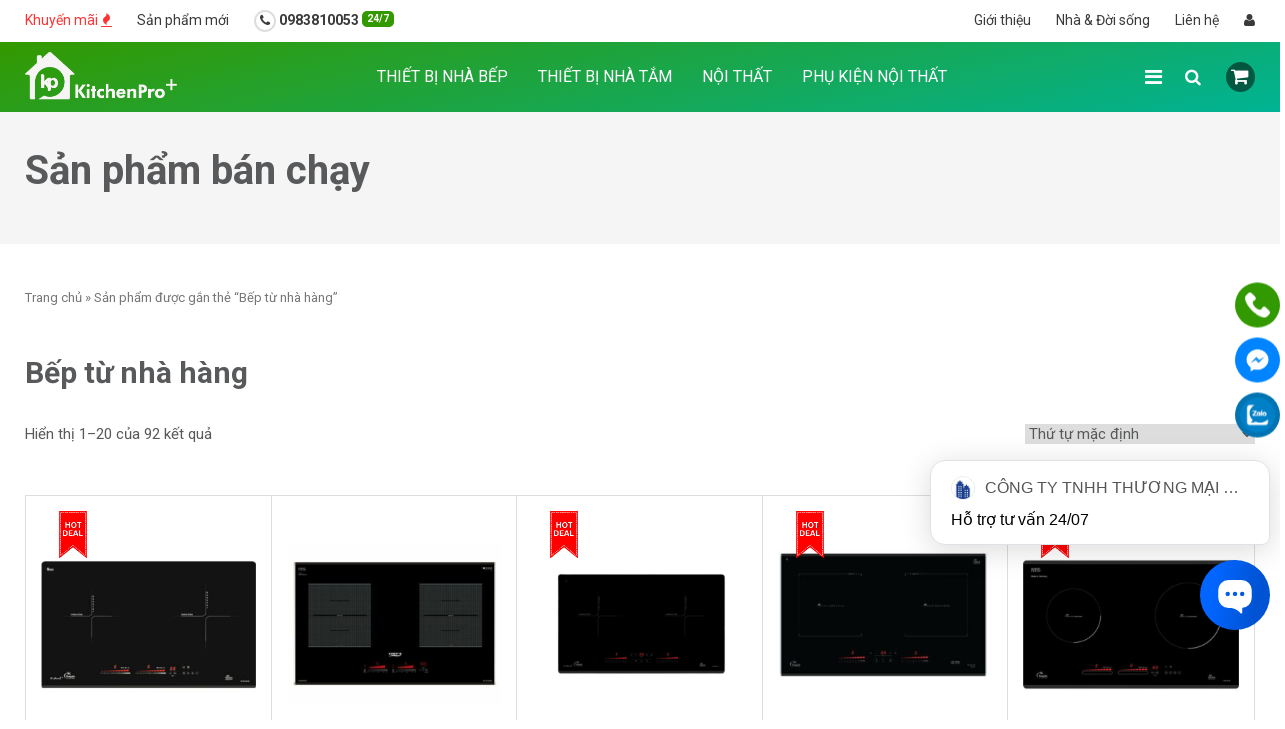

--- FILE ---
content_type: text/html; charset=UTF-8
request_url: https://kitchenproplus.vn/product-tag/bep-tu-nha-hang
body_size: 19355
content:
<!DOCTYPE html>
<html lang="vi" prefix="og: https://ogp.me/ns#">
<head>
<title>Bếp từ nhà hàng, công suất lớn, nấu nhanh, ưu đãi 21/01/2026</title>
	<meta charset="UTF-8" />
	<meta name="viewport" content="width=device-width, initial-scale=1.0, maximum-scale=1">
	
	
<!-- Search Engine Optimization by Rank Math PRO - https://rankmath.com/ -->
<meta name="description" content="Mua bếp từ nhà hàng công suất lớn mạnh, nhập khẩu giá rẻ 21/01/2026 chỉ từ 5.000.000đ duy nhất KitchenProPlus, bảo hành từ 12 tháng, miễn phí vận chuyển lắp đặt"/>
<meta name="robots" content="follow, index"/>
<link rel="canonical" href="https://kitchenproplus.vn/product-tag/bep-tu-nha-hang" />
<link rel="next" href="https://kitchenproplus.vn/product-tag/bep-tu-nha-hang/page/2" />
<meta property="og:locale" content="vi_VN" />
<meta property="og:type" content="article" />
<meta property="og:title" content="Bếp từ nhà hàng, công suất lớn, nấu nhanh, ưu đãi 21/01/2026" />
<meta property="og:description" content="Mua bếp từ nhà hàng công suất lớn mạnh, nhập khẩu giá rẻ 21/01/2026 chỉ từ 5.000.000đ duy nhất KitchenProPlus, bảo hành từ 12 tháng, miễn phí vận chuyển lắp đặt" />
<meta property="og:url" content="https://kitchenproplus.vn/product-tag/bep-tu-nha-hang" />
<meta property="og:site_name" content="KitchenProPlus" />
<meta property="article:publisher" content="https://www.facebook.com/kitchenproplus" />
<meta name="twitter:card" content="summary_large_image" />
<meta name="twitter:title" content="Bếp từ nhà hàng, công suất lớn, nấu nhanh, ưu đãi 21/01/2026" />
<meta name="twitter:description" content="Mua bếp từ nhà hàng công suất lớn mạnh, nhập khẩu giá rẻ 21/01/2026 chỉ từ 5.000.000đ duy nhất KitchenProPlus, bảo hành từ 12 tháng, miễn phí vận chuyển lắp đặt" />
<meta name="twitter:site" content="@kitchenproplus" />
<meta name="twitter:label1" content="Sản phẩm" />
<meta name="twitter:data1" content="92" />
<script type="application/ld+json" class="rank-math-schema-pro">{"@context":"https://schema.org","@graph":[{"@type":"Person","address":{"@type":"PostalAddress","addressLocality":"Ho Chi Minh City","addressRegion":"Ho Chi Minh City","postalCode":"700000","streetAddress":"449B \u0110. B\u1ea1ch \u0110\u1eb1ng, Ph\u01b0\u1eddng 2, B\u00ecnh Th\u1ea1nh, Tp.H\u1ed3 Ch\u00ed Minh"},"colleague":["https://caothang.edu.vn/","https://hcmute.edu.vn/"],"email":"quockhanh.kitchenproplus@gmail.com","image":"https://kitchenproplus.vn/wp-content/uploads/2024/01/quockhanhkpp.jpeg","jobTitle":"Sale Manager","name":"Qu\u1ed1c Khanh","telephone":"0988038393","url":"https://kitchenproplus.vn/author/quockhanh","sameAs":["https://facebook.com/quockhanhkpp","https://twitter.com/quockhanhkpp","https://www.linkedin.com/in/quockhanhkpp/","https://tumblr.com/quockhanhkpp/","https://www.pinterest.com/quockhanhkpp/","https://soundcloud.com/quockhanhkpp/","https://www.youtube.com/@quockhanhkpp/","https://tiktok.com/@quockhanhkpp/"]},{"@type":"ProductGroup","offers":{"@type":"AggregateOffer","name":"B\u1ebfp t\u1eeb nh\u00e0 h\u00e0ng, c\u00f4ng su\u1ea5t l\u1edbn, n\u1ea5u nhanh, \u01b0u \u0111\u00e3i 21/01/2026","url":"https://kitchenproplus.vn/product-tag/bep-tu-nha-hang","price":"5000000","priceCurrency":"VND","availability":"InStock","validFrom":"December 31, 2023","priceValidUntil":"December 31, 2024","inventoryLevel":"100","itemCondition":"https://schema.org/NewCondition","highPrice":"300000000","lowPrice":"1000000"},"aggregateRating":{"@type":"AggregateRating","bestRating":"5","worstRating":"1","ratingValue":"5","reviewCount":"429","author":{"@type":"person","name":"Qu\u1ed1c Khanh"}},"@id":"https://kitchenproplus.vn/product-tag/bep-tu-nha-hang","name":"B\u1ebfp t\u1eeb nh\u00e0 h\u00e0ng, c\u00f4ng su\u1ea5t l\u1edbn, n\u1ea5u nhanh, \u01b0u \u0111\u00e3i 21/01/2026","url":"https://kitchenproplus.vn/product-tag/bep-tu-nha-hang","description":"Mua b\u1ebfp t\u1eeb nh\u00e0 h\u00e0ng c\u00f4ng su\u1ea5t l\u1edbn m\u1ea1nh, nh\u1eadp kh\u1ea9u gi\u00e1 r\u1ebb 21/01/2026 ch\u1ec9 t\u1eeb 5.000.000\u0111 duy nh\u1ea5t KitchenProPlus, b\u1ea3o h\u00e0nh t\u1eeb 12 th\u00e1ng, mi\u1ec5n ph\u00ed v\u1eadn chuy\u1ec3n l\u1eafp \u0111\u1eb7t","image":{"@type":"ImageObject","url":"https://kitchenproplus.vn/wp-content/uploads/2023/07/mat-truoc-bep-dien-tu-doi-tomate-gh-8g-02i-dfc-3000w-cam-ung.jpg"}},{"@type":"ClaimReview","claimReviewed":"Mua b\u1ebfp t\u1eeb nh\u00e0 h\u00e0ng c\u00f4ng su\u1ea5t l\u1edbn m\u1ea1nh, nh\u1eadp kh\u1ea9u gi\u00e1 r\u1ebb 21/01/2026 ch\u1ec9 t\u1eeb 5.000.000\u0111 duy nh\u1ea5t KitchenProPlus, b\u1ea3o h\u00e0nh t\u1eeb 12 th\u00e1ng, mi\u1ec5n ph\u00ed v\u1eadn chuy\u1ec3n l\u1eafp \u0111\u1eb7t","reviewRating":{"@type":"Rating","ratingValue":"5","worstRating":"1","bestRating":"5","alternateName":"True"},"url":"https://kitchenproplus.vn/product-tag/bep-tu-nha-hang","author":{"@type":"Person","name":"Qu\u1ed1c Khanh"},"datePublished":"2023-10-27T14:00:00+07:00","itemReviewed":{"@type":"Claim","author":{"@type":"Person","name":"Qu\u1ed1c Khanh"},"datePublished":"2023-10-27T14:00:00+07:00","appearance":{"@type":"CreativeWork","url":"https://kitchenproplus.vn/product-tag/bep-tu-nha-hang","author":{"@type":"Person","name":"Qu\u1ed1c Khanh"},"datePublished":"2023-10-27T14:00:00+07:00"}},"image":{"@type":"ImageObject","url":"https://kitchenproplus.vn/wp-content/uploads/2023/07/mat-truoc-bep-dien-tu-doi-tomate-gh-8g-02i-dfc-3000w-cam-ung.jpg"},"publisher":{"@type":"Organization","name":"N\u1ed9i th\u1ea5t KitchenProPlus","logo":{"@type":"ImageObject","url":"https://kitchenproplus.vn/wp-content/uploads/cropped-logo-1.png"}}},{"@type":"Product","name":"B\u1ebfp t\u1eeb nh\u00e0 h\u00e0ng, c\u00f4ng su\u1ea5t l\u1edbn, n\u1ea5u nhanh, \u01b0u \u0111\u00e3i 21/01/2026","url":"https://kitchenproplus.vn/product-tag/bep-tu-nha-hang","description":"Mua b\u1ebfp t\u1eeb nh\u00e0 h\u00e0ng c\u00f4ng su\u1ea5t l\u1edbn m\u1ea1nh, nh\u1eadp kh\u1ea9u gi\u00e1 r\u1ebb 21/01/2026 ch\u1ec9 t\u1eeb 5.000.000\u0111 duy nh\u1ea5t KitchenProPlus, b\u1ea3o h\u00e0nh t\u1eeb 12 th\u00e1ng, mi\u1ec5n ph\u00ed v\u1eadn chuy\u1ec3n l\u1eafp \u0111\u1eb7t","brand":{"@type":"Brand","url":"https://kitchenproplus.vn/thuong-hieu/"},"image":{"@type":"ImageObject","url":"https://kitchenproplus.vn/wp-content/uploads/2023/07/mat-truoc-bep-dien-tu-doi-tomate-gh-8g-02i-dfc-3000w-cam-ung.jpg"},"mpn":"false","additionalType":"product","review":{"@type":"Review","reviewRating":{"@type":"Rating","ratingValue":"4.9","worstRating":"4","bestRating":"5","name":"s\u1ea3n ph\u1ea9m t\u1ed1t"},"author":{"@type":"Person","name":"Qu\u1ed1c Khanh"}},"aggregateRating":{"@type":"AggregateRating","bestRating":"5","worstRating":"1","ratingValue":"4.9","reviewCount":"345"},"mainEntityOfPage":{"@id":"https://kitchenproplus.vn/product-tag/bep-tu-nha-hang#webpage"}},{"@type":"Place","@id":"https://kitchenproplus.vn/#place","geo":{"@type":"GeoCoordinates","latitude":"10.8035056","longitude":"106.7012744"},"hasMap":"https://www.google.com/maps/search/?api=1&amp;query=10.8035056,106.7012744","address":{"@type":"PostalAddress","streetAddress":"449B \u0110\u01b0\u1eddng B\u1ea1ch \u0110\u1eb1ng, Ph\u01b0\u1eddng 2","addressLocality":"B\u00ecnh Th\u1ea1nh","addressRegion":"Th\u00e0nh ph\u1ed1 H\u1ed3 Ch\u00ed Minh","postalCode":"700000","addressCountry":"VN"}},{"@type":"FurnitureStore","@id":"https://kitchenproplus.vn/#organization","name":"N\u1ed9i th\u1ea5t KitchenProPlus","url":"https://kitchenproplus.vn/","sameAs":["https://www.facebook.com/kitchenproplus","https://twitter.com/kitchenproplus"],"email":"khcare@kitchenproplus.vn","address":{"@type":"PostalAddress","streetAddress":"449B \u0110\u01b0\u1eddng B\u1ea1ch \u0110\u1eb1ng, Ph\u01b0\u1eddng 2","addressLocality":"B\u00ecnh Th\u1ea1nh","addressRegion":"Th\u00e0nh ph\u1ed1 H\u1ed3 Ch\u00ed Minh","postalCode":"700000","addressCountry":"VN"},"logo":{"@type":"ImageObject","@id":"https://kitchenproplus.vn/#logo","url":"https://kitchenproplus.vn/wp-content/uploads/logo-1.png","contentUrl":"https://kitchenproplus.vn/wp-content/uploads/logo-1.png","caption":"KitchenProPlus","inLanguage":"vi","width":"1005","height":"1205"},"priceRange":"$$$$","openingHours":["Monday,Tuesday,Wednesday,Thursday,Friday,Saturday,Sunday 08:00-17:00"],"location":{"@id":"https://kitchenproplus.vn/#place"},"image":{"@id":"https://kitchenproplus.vn/#logo"},"telephone":"0983810053"},{"@type":"WebSite","@id":"https://kitchenproplus.vn/#website","url":"https://kitchenproplus.vn","name":"KitchenProPlus","alternateName":"N\u1ed9i th\u1ea5t KitchenProPlus","publisher":{"@id":"https://kitchenproplus.vn/#organization"},"inLanguage":"vi"},{"@type":"BreadcrumbList","@id":"https://kitchenproplus.vn/product-tag/bep-tu-nha-hang#breadcrumb","itemListElement":[{"@type":"ListItem","position":"1","item":{"@id":"https://kitchenproplus.vn/","name":"Home"}},{"@type":"ListItem","position":"2","item":{"@id":"https://kitchenproplus.vn/product-tag/bep-tu-nha-hang","name":"Products tagged &ldquo;B\u1ebfp t\u1eeb nh\u00e0 h\u00e0ng&rdquo;"}}]},{"@type":"ItemPage","@id":"https://kitchenproplus.vn/product-tag/bep-tu-nha-hang#webpage","url":"https://kitchenproplus.vn/product-tag/bep-tu-nha-hang","name":"B\u1ebfp t\u1eeb nh\u00e0 h\u00e0ng, c\u00f4ng su\u1ea5t l\u1edbn, n\u1ea5u nhanh, \u01b0u \u0111\u00e3i 21/01/2026","isPartOf":{"@id":"https://kitchenproplus.vn/#website"},"inLanguage":"vi","breadcrumb":{"@id":"https://kitchenproplus.vn/product-tag/bep-tu-nha-hang#breadcrumb"}},{"@type":"Product","name":"B\u1ebfp t\u1eeb nh\u00e0 h\u00e0ng, c\u00f4ng su\u1ea5t l\u1edbn, n\u1ea5u nhanh, \u01b0u \u0111\u00e3i 21/01/2026","url":"https://kitchenproplus.vn/product-tag/bep-tu-nha-hang","description":"Mua b\u1ebfp t\u1eeb nh\u00e0 h\u00e0ng c\u00f4ng su\u1ea5t l\u1edbn m\u1ea1nh, nh\u1eadp kh\u1ea9u gi\u00e1 r\u1ebb 21/01/2026 ch\u1ec9 t\u1eeb 5.000.000\u0111 duy nh\u1ea5t KitchenProPlus, b\u1ea3o h\u00e0nh t\u1eeb 12 th\u00e1ng, mi\u1ec5n ph\u00ed v\u1eadn chuy\u1ec3n l\u1eafp \u0111\u1eb7t","brand":{"@type":"Brand","name":"Bosch, Tomate, Malloca, Hafele, Giovani, Kieler, Chefs","url":"https://kitchenproplus.vn/thuong-hieu/Bosch, https://kitchenproplus.vn/thuong-hieu/Tomate, https://kitchenproplus.vn/thuong-hieu/Malloca, https://kitchenproplus.vn/thuong-hieu/Hafele, https://kitchenproplus.vn/thuong-hieu/Giovani, https://kitchenproplus.vn/thuong-hieu/Kieler, https://kitchenproplus.vn/thuong-hieu/Chefs"},"image":{"@type":"ImageObject","url":"https://kitchenproplus.vn/wp-content/uploads/2023/07/mat-truoc-bep-dien-tu-doi-tomate-gh-8g-02i-dfc-3000w-cam-ung.jpg"},"mpn":"false","additionalType":"product","review":{"@type":"Review","reviewRating":{"@type":"Rating","ratingValue":"4.9","worstRating":"4","bestRating":"5","name":"s\u1ea3n ph\u1ea9m t\u1ed1t"},"author":{"@type":"Person","name":"Qu\u1ed1c Khanh"}},"aggregateRating":{"@type":"AggregateRating","bestRating":"5","worstRating":"1","ratingValue":"4.9","reviewCount":"453"},"mainEntityOfPage":{"@id":"https://kitchenproplus.vn/product-tag/bep-tu-nha-hang#webpage"}},{"@type":"ProductGroup","@id":"https://kitchenproplus.vn/product-tag/bep-tu-nha-hangProductGroup","name":"B\u1ebfp t\u1eeb nh\u00e0 h\u00e0ng, c\u00f4ng su\u1ea5t l\u1edbn, n\u1ea5u nhanh, \u01b0u \u0111\u00e3i 21/01/2026","url":"https://kitchenproplus.vn/product-tag/bep-tu-nha-hang","description":"Mua b\u1ebfp t\u1eeb nh\u00e0 h\u00e0ng c\u00f4ng su\u1ea5t l\u1edbn m\u1ea1nh, nh\u1eadp kh\u1ea9u gi\u00e1 r\u1ebb 21/01/2026 ch\u1ec9 t\u1eeb 5.000.000\u0111 duy nh\u1ea5t KitchenProPlus, b\u1ea3o h\u00e0nh t\u1eeb 12 th\u00e1ng, mi\u1ec5n ph\u00ed v\u1eadn chuy\u1ec3n l\u1eafp \u0111\u1eb7t","image":{"@type":"ImageObject","url":"https://kitchenproplus.vn/wp-content/uploads/2023/07/mat-truoc-bep-dien-tu-doi-tomate-gh-8g-02i-dfc-3000w-cam-ung.jpg"},"offers":{"@type":"AggregateOffer","availability":"InStock","priceCurrency":"VND","itemCondition":"https://schema.org/NewCondition","priceValidUntil":"December 31, 2023","highPrice":"50000000","lowPrice":"500000"}}]}</script>
<!-- /Rank Math WordPress SEO plugin -->

<link rel="alternate" type="application/rss+xml" title="Dòng thông tin KitchenProPlus &raquo;" href="https://kitchenproplus.vn/feed" />
<link rel="alternate" type="application/rss+xml" title="Dòng phản hồi KitchenProPlus &raquo;" href="https://kitchenproplus.vn/comments/feed" />
<link rel="alternate" type="application/rss+xml" title="Nguồn cấp KitchenProPlus &raquo; Bếp từ nhà hàng Tag" href="https://kitchenproplus.vn/product-tag/bep-tu-nha-hang/feed" />
<script type="text/javascript">
window._wpemojiSettings = {"baseUrl":"https:\/\/s.w.org\/images\/core\/emoji\/14.0.0\/72x72\/","ext":".png","svgUrl":"https:\/\/s.w.org\/images\/core\/emoji\/14.0.0\/svg\/","svgExt":".svg","source":{"concatemoji":"https:\/\/kitchenproplus.vn\/wp-includes\/js\/wp-emoji-release.min.js?ver=6.2"}};
/*! This file is auto-generated */
!function(e,a,t){var n,r,o,i=a.createElement("canvas"),p=i.getContext&&i.getContext("2d");function s(e,t){p.clearRect(0,0,i.width,i.height),p.fillText(e,0,0);e=i.toDataURL();return p.clearRect(0,0,i.width,i.height),p.fillText(t,0,0),e===i.toDataURL()}function c(e){var t=a.createElement("script");t.src=e,t.defer=t.type="text/javascript",a.getElementsByTagName("head")[0].appendChild(t)}for(o=Array("flag","emoji"),t.supports={everything:!0,everythingExceptFlag:!0},r=0;r<o.length;r++)t.supports[o[r]]=function(e){if(p&&p.fillText)switch(p.textBaseline="top",p.font="600 32px Arial",e){case"flag":return s("\ud83c\udff3\ufe0f\u200d\u26a7\ufe0f","\ud83c\udff3\ufe0f\u200b\u26a7\ufe0f")?!1:!s("\ud83c\uddfa\ud83c\uddf3","\ud83c\uddfa\u200b\ud83c\uddf3")&&!s("\ud83c\udff4\udb40\udc67\udb40\udc62\udb40\udc65\udb40\udc6e\udb40\udc67\udb40\udc7f","\ud83c\udff4\u200b\udb40\udc67\u200b\udb40\udc62\u200b\udb40\udc65\u200b\udb40\udc6e\u200b\udb40\udc67\u200b\udb40\udc7f");case"emoji":return!s("\ud83e\udef1\ud83c\udffb\u200d\ud83e\udef2\ud83c\udfff","\ud83e\udef1\ud83c\udffb\u200b\ud83e\udef2\ud83c\udfff")}return!1}(o[r]),t.supports.everything=t.supports.everything&&t.supports[o[r]],"flag"!==o[r]&&(t.supports.everythingExceptFlag=t.supports.everythingExceptFlag&&t.supports[o[r]]);t.supports.everythingExceptFlag=t.supports.everythingExceptFlag&&!t.supports.flag,t.DOMReady=!1,t.readyCallback=function(){t.DOMReady=!0},t.supports.everything||(n=function(){t.readyCallback()},a.addEventListener?(a.addEventListener("DOMContentLoaded",n,!1),e.addEventListener("load",n,!1)):(e.attachEvent("onload",n),a.attachEvent("onreadystatechange",function(){"complete"===a.readyState&&t.readyCallback()})),(e=t.source||{}).concatemoji?c(e.concatemoji):e.wpemoji&&e.twemoji&&(c(e.twemoji),c(e.wpemoji)))}(window,document,window._wpemojiSettings);
</script>
<style type="text/css">
img.wp-smiley,
img.emoji {
	display: inline !important;
	border: none !important;
	box-shadow: none !important;
	height: 1em !important;
	width: 1em !important;
	margin: 0 0.07em !important;
	vertical-align: -0.1em !important;
	background: none !important;
	padding: 0 !important;
}
</style>
	<link rel='stylesheet' id='wp-block-library-css' href='https://kitchenproplus.vn/wp-includes/css/dist/block-library/style.min.css?ver=6.2' type='text/css' media='all' />
<link rel='stylesheet' id='wc-blocks-vendors-style-css' href='https://kitchenproplus.vn/wp-content/plugins/woocommerce/packages/woocommerce-blocks/build/wc-blocks-vendors-style.css?ver=5.9.1' type='text/css' media='all' />
<link rel='stylesheet' id='wc-blocks-style-css' href='https://kitchenproplus.vn/wp-content/plugins/woocommerce/packages/woocommerce-blocks/build/wc-blocks-style.css?ver=5.9.1' type='text/css' media='all' />
<link rel='stylesheet' id='classic-theme-styles-css' href='https://kitchenproplus.vn/wp-includes/css/classic-themes.min.css?ver=6.2' type='text/css' media='all' />
<style id='global-styles-inline-css' type='text/css'>
body{--wp--preset--color--black: #000000;--wp--preset--color--cyan-bluish-gray: #abb8c3;--wp--preset--color--white: #ffffff;--wp--preset--color--pale-pink: #f78da7;--wp--preset--color--vivid-red: #cf2e2e;--wp--preset--color--luminous-vivid-orange: #ff6900;--wp--preset--color--luminous-vivid-amber: #fcb900;--wp--preset--color--light-green-cyan: #7bdcb5;--wp--preset--color--vivid-green-cyan: #00d084;--wp--preset--color--pale-cyan-blue: #8ed1fc;--wp--preset--color--vivid-cyan-blue: #0693e3;--wp--preset--color--vivid-purple: #9b51e0;--wp--preset--gradient--vivid-cyan-blue-to-vivid-purple: linear-gradient(135deg,rgba(6,147,227,1) 0%,rgb(155,81,224) 100%);--wp--preset--gradient--light-green-cyan-to-vivid-green-cyan: linear-gradient(135deg,rgb(122,220,180) 0%,rgb(0,208,130) 100%);--wp--preset--gradient--luminous-vivid-amber-to-luminous-vivid-orange: linear-gradient(135deg,rgba(252,185,0,1) 0%,rgba(255,105,0,1) 100%);--wp--preset--gradient--luminous-vivid-orange-to-vivid-red: linear-gradient(135deg,rgba(255,105,0,1) 0%,rgb(207,46,46) 100%);--wp--preset--gradient--very-light-gray-to-cyan-bluish-gray: linear-gradient(135deg,rgb(238,238,238) 0%,rgb(169,184,195) 100%);--wp--preset--gradient--cool-to-warm-spectrum: linear-gradient(135deg,rgb(74,234,220) 0%,rgb(151,120,209) 20%,rgb(207,42,186) 40%,rgb(238,44,130) 60%,rgb(251,105,98) 80%,rgb(254,248,76) 100%);--wp--preset--gradient--blush-light-purple: linear-gradient(135deg,rgb(255,206,236) 0%,rgb(152,150,240) 100%);--wp--preset--gradient--blush-bordeaux: linear-gradient(135deg,rgb(254,205,165) 0%,rgb(254,45,45) 50%,rgb(107,0,62) 100%);--wp--preset--gradient--luminous-dusk: linear-gradient(135deg,rgb(255,203,112) 0%,rgb(199,81,192) 50%,rgb(65,88,208) 100%);--wp--preset--gradient--pale-ocean: linear-gradient(135deg,rgb(255,245,203) 0%,rgb(182,227,212) 50%,rgb(51,167,181) 100%);--wp--preset--gradient--electric-grass: linear-gradient(135deg,rgb(202,248,128) 0%,rgb(113,206,126) 100%);--wp--preset--gradient--midnight: linear-gradient(135deg,rgb(2,3,129) 0%,rgb(40,116,252) 100%);--wp--preset--duotone--dark-grayscale: url('#wp-duotone-dark-grayscale');--wp--preset--duotone--grayscale: url('#wp-duotone-grayscale');--wp--preset--duotone--purple-yellow: url('#wp-duotone-purple-yellow');--wp--preset--duotone--blue-red: url('#wp-duotone-blue-red');--wp--preset--duotone--midnight: url('#wp-duotone-midnight');--wp--preset--duotone--magenta-yellow: url('#wp-duotone-magenta-yellow');--wp--preset--duotone--purple-green: url('#wp-duotone-purple-green');--wp--preset--duotone--blue-orange: url('#wp-duotone-blue-orange');--wp--preset--font-size--small: 13px;--wp--preset--font-size--medium: 20px;--wp--preset--font-size--large: 36px;--wp--preset--font-size--x-large: 42px;--wp--preset--spacing--20: 0.44rem;--wp--preset--spacing--30: 0.67rem;--wp--preset--spacing--40: 1rem;--wp--preset--spacing--50: 1.5rem;--wp--preset--spacing--60: 2.25rem;--wp--preset--spacing--70: 3.38rem;--wp--preset--spacing--80: 5.06rem;--wp--preset--shadow--natural: 6px 6px 9px rgba(0, 0, 0, 0.2);--wp--preset--shadow--deep: 12px 12px 50px rgba(0, 0, 0, 0.4);--wp--preset--shadow--sharp: 6px 6px 0px rgba(0, 0, 0, 0.2);--wp--preset--shadow--outlined: 6px 6px 0px -3px rgba(255, 255, 255, 1), 6px 6px rgba(0, 0, 0, 1);--wp--preset--shadow--crisp: 6px 6px 0px rgba(0, 0, 0, 1);}:where(.is-layout-flex){gap: 0.5em;}body .is-layout-flow > .alignleft{float: left;margin-inline-start: 0;margin-inline-end: 2em;}body .is-layout-flow > .alignright{float: right;margin-inline-start: 2em;margin-inline-end: 0;}body .is-layout-flow > .aligncenter{margin-left: auto !important;margin-right: auto !important;}body .is-layout-constrained > .alignleft{float: left;margin-inline-start: 0;margin-inline-end: 2em;}body .is-layout-constrained > .alignright{float: right;margin-inline-start: 2em;margin-inline-end: 0;}body .is-layout-constrained > .aligncenter{margin-left: auto !important;margin-right: auto !important;}body .is-layout-constrained > :where(:not(.alignleft):not(.alignright):not(.alignfull)){max-width: var(--wp--style--global--content-size);margin-left: auto !important;margin-right: auto !important;}body .is-layout-constrained > .alignwide{max-width: var(--wp--style--global--wide-size);}body .is-layout-flex{display: flex;}body .is-layout-flex{flex-wrap: wrap;align-items: center;}body .is-layout-flex > *{margin: 0;}:where(.wp-block-columns.is-layout-flex){gap: 2em;}.has-black-color{color: var(--wp--preset--color--black) !important;}.has-cyan-bluish-gray-color{color: var(--wp--preset--color--cyan-bluish-gray) !important;}.has-white-color{color: var(--wp--preset--color--white) !important;}.has-pale-pink-color{color: var(--wp--preset--color--pale-pink) !important;}.has-vivid-red-color{color: var(--wp--preset--color--vivid-red) !important;}.has-luminous-vivid-orange-color{color: var(--wp--preset--color--luminous-vivid-orange) !important;}.has-luminous-vivid-amber-color{color: var(--wp--preset--color--luminous-vivid-amber) !important;}.has-light-green-cyan-color{color: var(--wp--preset--color--light-green-cyan) !important;}.has-vivid-green-cyan-color{color: var(--wp--preset--color--vivid-green-cyan) !important;}.has-pale-cyan-blue-color{color: var(--wp--preset--color--pale-cyan-blue) !important;}.has-vivid-cyan-blue-color{color: var(--wp--preset--color--vivid-cyan-blue) !important;}.has-vivid-purple-color{color: var(--wp--preset--color--vivid-purple) !important;}.has-black-background-color{background-color: var(--wp--preset--color--black) !important;}.has-cyan-bluish-gray-background-color{background-color: var(--wp--preset--color--cyan-bluish-gray) !important;}.has-white-background-color{background-color: var(--wp--preset--color--white) !important;}.has-pale-pink-background-color{background-color: var(--wp--preset--color--pale-pink) !important;}.has-vivid-red-background-color{background-color: var(--wp--preset--color--vivid-red) !important;}.has-luminous-vivid-orange-background-color{background-color: var(--wp--preset--color--luminous-vivid-orange) !important;}.has-luminous-vivid-amber-background-color{background-color: var(--wp--preset--color--luminous-vivid-amber) !important;}.has-light-green-cyan-background-color{background-color: var(--wp--preset--color--light-green-cyan) !important;}.has-vivid-green-cyan-background-color{background-color: var(--wp--preset--color--vivid-green-cyan) !important;}.has-pale-cyan-blue-background-color{background-color: var(--wp--preset--color--pale-cyan-blue) !important;}.has-vivid-cyan-blue-background-color{background-color: var(--wp--preset--color--vivid-cyan-blue) !important;}.has-vivid-purple-background-color{background-color: var(--wp--preset--color--vivid-purple) !important;}.has-black-border-color{border-color: var(--wp--preset--color--black) !important;}.has-cyan-bluish-gray-border-color{border-color: var(--wp--preset--color--cyan-bluish-gray) !important;}.has-white-border-color{border-color: var(--wp--preset--color--white) !important;}.has-pale-pink-border-color{border-color: var(--wp--preset--color--pale-pink) !important;}.has-vivid-red-border-color{border-color: var(--wp--preset--color--vivid-red) !important;}.has-luminous-vivid-orange-border-color{border-color: var(--wp--preset--color--luminous-vivid-orange) !important;}.has-luminous-vivid-amber-border-color{border-color: var(--wp--preset--color--luminous-vivid-amber) !important;}.has-light-green-cyan-border-color{border-color: var(--wp--preset--color--light-green-cyan) !important;}.has-vivid-green-cyan-border-color{border-color: var(--wp--preset--color--vivid-green-cyan) !important;}.has-pale-cyan-blue-border-color{border-color: var(--wp--preset--color--pale-cyan-blue) !important;}.has-vivid-cyan-blue-border-color{border-color: var(--wp--preset--color--vivid-cyan-blue) !important;}.has-vivid-purple-border-color{border-color: var(--wp--preset--color--vivid-purple) !important;}.has-vivid-cyan-blue-to-vivid-purple-gradient-background{background: var(--wp--preset--gradient--vivid-cyan-blue-to-vivid-purple) !important;}.has-light-green-cyan-to-vivid-green-cyan-gradient-background{background: var(--wp--preset--gradient--light-green-cyan-to-vivid-green-cyan) !important;}.has-luminous-vivid-amber-to-luminous-vivid-orange-gradient-background{background: var(--wp--preset--gradient--luminous-vivid-amber-to-luminous-vivid-orange) !important;}.has-luminous-vivid-orange-to-vivid-red-gradient-background{background: var(--wp--preset--gradient--luminous-vivid-orange-to-vivid-red) !important;}.has-very-light-gray-to-cyan-bluish-gray-gradient-background{background: var(--wp--preset--gradient--very-light-gray-to-cyan-bluish-gray) !important;}.has-cool-to-warm-spectrum-gradient-background{background: var(--wp--preset--gradient--cool-to-warm-spectrum) !important;}.has-blush-light-purple-gradient-background{background: var(--wp--preset--gradient--blush-light-purple) !important;}.has-blush-bordeaux-gradient-background{background: var(--wp--preset--gradient--blush-bordeaux) !important;}.has-luminous-dusk-gradient-background{background: var(--wp--preset--gradient--luminous-dusk) !important;}.has-pale-ocean-gradient-background{background: var(--wp--preset--gradient--pale-ocean) !important;}.has-electric-grass-gradient-background{background: var(--wp--preset--gradient--electric-grass) !important;}.has-midnight-gradient-background{background: var(--wp--preset--gradient--midnight) !important;}.has-small-font-size{font-size: var(--wp--preset--font-size--small) !important;}.has-medium-font-size{font-size: var(--wp--preset--font-size--medium) !important;}.has-large-font-size{font-size: var(--wp--preset--font-size--large) !important;}.has-x-large-font-size{font-size: var(--wp--preset--font-size--x-large) !important;}
.wp-block-navigation a:where(:not(.wp-element-button)){color: inherit;}
:where(.wp-block-columns.is-layout-flex){gap: 2em;}
.wp-block-pullquote{font-size: 1.5em;line-height: 1.6;}
</style>
<link rel='stylesheet' id='toc-screen-css' href='https://kitchenproplus.vn/wp-content/plugins/table-of-contents-plus/screen.min.css?ver=2302' type='text/css' media='all' />
<style id='toc-screen-inline-css' type='text/css'>
div#toc_container {width: 100%;}
</style>
<link rel='stylesheet' id='woocommerce-layout-css' href='https://kitchenproplus.vn/wp-content/plugins/woocommerce/assets/css/woocommerce-layout.css?ver=5.8.0' type='text/css' media='all' />
<link rel='stylesheet' id='woocommerce-smallscreen-css' href='https://kitchenproplus.vn/wp-content/plugins/woocommerce/assets/css/woocommerce-smallscreen.css?ver=5.8.0' type='text/css' media='only screen and (max-width: 768px)' />
<link rel='stylesheet' id='woocommerce-general-css' href='https://kitchenproplus.vn/wp-content/plugins/woocommerce/assets/css/woocommerce.css?ver=5.8.0' type='text/css' media='all' />
<style id='woocommerce-inline-inline-css' type='text/css'>
.woocommerce form .form-row .required { visibility: visible; }
</style>
<link rel='stylesheet' id='wp-pagenavi-css' href='https://kitchenproplus.vn/wp-content/plugins/wp-pagenavi/pagenavi-css.css?ver=2.70' type='text/css' media='all' />
<link rel='stylesheet' id='woopq-frontend-css' href='https://kitchenproplus.vn/wp-content/plugins/wpc-product-quantity-premium/assets/css/frontend.css?ver=2.3.1' type='text/css' media='all' />
<link rel='stylesheet' id='bootstrap.min-css' href='https://kitchenproplus.vn/wp-content/themes/kitchenpro/css/bootstrap.min.css?ver=1.0.0.111111111' type='text/css' media='all' />
<link rel='stylesheet' id='font-awesome-css' href='https://kitchenproplus.vn/wp-content/themes/kitchenpro/css/font-awesome.min.css?ver=1.0.0.111111111' type='text/css' media='all' />
<link rel='stylesheet' id='owl.carousel-css' href='https://kitchenproplus.vn/wp-content/themes/kitchenpro/css/owl.carousel.css?ver=6.2' type='text/css' media='all' />
<link rel='stylesheet' id='default-css' href='https://kitchenproplus.vn/wp-content/themes/kitchenpro/css/default.css?ver=1.0.0.111111111' type='text/css' media='all' />
<link rel='stylesheet' id='theme-css' href='https://kitchenproplus.vn/wp-content/themes/kitchenpro/css/theme.css?ver=1.0.0.111111111' type='text/css' media='all' />
<link rel='stylesheet' id='blogs-css' href='https://kitchenproplus.vn/wp-content/themes/kitchenpro/css/blogs.css?ver=1.0.0.111111111' type='text/css' media='all' />
<link rel='stylesheet' id='responsive-css' href='https://kitchenproplus.vn/wp-content/themes/kitchenpro/css/responsive.css?ver=1.0.0.111111111' type='text/css' media='all' />
<link rel='stylesheet' id='tld-lading-css' href='https://kitchenproplus.vn/wp-content/themes/kitchenpro/landing/assets/style.css?ver=1.0.0.111111111' type='text/css' media='all' />
<script type='text/javascript' src='https://kitchenproplus.vn/wp-includes/js/jquery/jquery.min.js?ver=3.6.3' id='jquery-core-js'></script>
<script type='text/javascript' src='https://kitchenproplus.vn/wp-includes/js/jquery/jquery-migrate.min.js?ver=3.4.0' id='jquery-migrate-js'></script>
<script type='text/javascript' src='https://kitchenproplus.vn/wp-content/themes/kitchenpro/js/owl.carousel.min.js?ver=1.0.0.111111111' id='owl.carousel.min-js'></script>
<script type='text/javascript' src='https://kitchenproplus.vn/wp-content/themes/kitchenpro/js/main.js?ver=1.0.0.111111111' id='main-js'></script>
<link rel="https://api.w.org/" href="https://kitchenproplus.vn/wp-json/" /><link rel="alternate" type="application/json" href="https://kitchenproplus.vn/wp-json/wp/v2/product_tag/342" /><link rel="EditURI" type="application/rsd+xml" title="RSD" href="https://kitchenproplus.vn/xmlrpc.php?rsd" />
<link rel="wlwmanifest" type="application/wlwmanifest+xml" href="https://kitchenproplus.vn/wp-includes/wlwmanifest.xml" />
<meta name="generator" content="WordPress 6.2" />
    <script type="text/javascript">
    var ajaxurl = "https://kitchenproplus.vn/wp-admin/admin-ajax.php";
    var home_url = "https://kitchenproplus.vn";
    var THEME_URL = "https://kitchenproplus.vn/wp-content/themes/kitchenpro";
    </script>
        <link href="https://kitchenproplus.vn/wp-content/themes/kitchenpro/addon/lightGallery/media/css/lightgallery.css" rel="stylesheet">
    <script src="https://kitchenproplus.vn/wp-content/themes/kitchenpro/addon/lightGallery/media/js/picturefill.min.js"></script>
    <script src="https://kitchenproplus.vn/wp-content/themes/kitchenpro/addon/lightGallery/media/js/lightgallery.js"></script>
    <script src="https://kitchenproplus.vn/wp-content/themes/kitchenpro/addon/lightGallery/media/js/lg-fullscreen.js"></script>
    <script src="https://kitchenproplus.vn/wp-content/themes/kitchenpro/addon/lightGallery/media/js/lg-video.js"></script>
    <script src="https://kitchenproplus.vn/wp-content/themes/kitchenpro/addon/lightGallery/media/js/lg-autoplay.js"></script>
    <script src="https://kitchenproplus.vn/wp-content/themes/kitchenpro/addon/lightGallery/media/js/lg-zoom.js"></script>
    <script src="https://kitchenproplus.vn/wp-content/themes/kitchenpro/addon/lightGallery/media/js/lg-hash.js"></script>
    <script src="https://kitchenproplus.vn/wp-content/themes/kitchenpro/addon/lightGallery/media/js/lg-pager.js"></script>
    <script src="https://kitchenproplus.vn/wp-content/themes/kitchenpro/addon/lightGallery/media/js/jquery.mousewheel.min.js"></script>
    <script type="text/javascript">
    jQuery(document).ready(function(){
        jQuery('.lightGallery-event').lightGallery({'hash':false});
    });
    </script>
    	<noscript><style>.woocommerce-product-gallery{ opacity: 1 !important; }</style></noscript>
	<link rel="icon" href="https://kitchenproplus.vn/wp-content/uploads/cropped-logo-1-32x32.png" sizes="32x32" />
<link rel="icon" href="https://kitchenproplus.vn/wp-content/uploads/cropped-logo-1-192x192.png" sizes="192x192" />
<link rel="apple-touch-icon" href="https://kitchenproplus.vn/wp-content/uploads/cropped-logo-1-180x180.png" />
<meta name="msapplication-TileImage" content="https://kitchenproplus.vn/wp-content/uploads/cropped-logo-1-270x270.png" />
	<link rel="stylesheet" type="text/css" href="https://kitchenproplus.vn/wp-content/themes/kitchenpro/style.css" media="screen" />
	<link type="image/x-icon" href="https://kitchenproplus.vn/wp-content/themes/kitchenpro/images/favicon.ico" rel="shortcut icon">
	<style>
	:root {
	    --cl-0: #000000;
	    --cl-1: #339900;
	    --cl-2: #ff9934;
	    --cl-3: #ff3333;
	}
	</style>
	<link rel="preconnect" href="https://fonts.googleapis.com">
	<link rel="preconnect" href="https://fonts.gstatic.com" crossorigin>
	<link href="https://fonts.googleapis.com/css2?family=Roboto:wght@300;400;500;700&display=swap" rel="stylesheet">
	<!-- Google tag (gtag.js) -->
<script async src="https://www.googletagmanager.com/gtag/js?id=G-8ES14QQ7NE">
</script>
<script>
  window.dataLayer = window.dataLayer || [];
  function gtag(){dataLayer.push(arguments);}
  gtag('js', new Date());

  gtag('config', 'G-8ES14QQ7NE');
</script>
<!-- Event snippet for Call button conversion page
In your html page, add the snippet and call gtag_report_conversion when someone clicks on the chosen link or button. -->
<script>
function gtag_report_conversion(url) {
  var callback = function () {
    if (typeof(url) != 'undefined') {
      window.location = url;
    }
  };
  gtag('event', 'conversion', {
      'send_to': 'AW-11328161405/tKRwCKHW1J0ZEP2M2Jkq',
      'event_callback': callback
  });
  return false;
}
</script>
<!-- Google tag (gtag.js) -->
<script async src="https://www.googletagmanager.com/gtag/js?id=AW-11328161405"></script>
<script>
  window.dataLayer = window.dataLayer || [];
  function gtag(){dataLayer.push(arguments);}
  gtag('js', new Date());

  gtag('config', 'AW-11328161405');
</script>
<!-- Event snippet for Call mobile conversion page
In your html page, add the snippet and call gtag_report_conversion when someone clicks on the chosen link or button. -->
<script>
function gtag_report_conversion(url) {
  var callback = function () {
    if (typeof(url) != 'undefined') {
      window.location = url;
    }
  };
  gtag('event', 'conversion', {
      'send_to': 'AW-11328161405/hqO1CJbWv6AZEP2M2Jkq',
      'event_callback': callback
  });
  return false;
}
</script>
<!-- Google Tag Manager -->
<script>(function(w,d,s,l,i){w[l]=w[l]||[];w[l].push({'gtm.start':
new Date().getTime(),event:'gtm.js'});var f=d.getElementsByTagName(s)[0],
j=d.createElement(s),dl=l!='dataLayer'?'&l='+l:'';j.async=true;j.src=
'https://www.googletagmanager.com/gtm.js?id='+i+dl;f.parentNode.insertBefore(j,f);
})(window,document,'script','dataLayer','GTM-5GKCF29W');</script>
<!-- End Google Tag Manager -->
<!-- Event snippet for Người liên hệ conversion page -->
<script>
  gtag('event', 'conversion', {
      'send_to': 'AW-16583469891/CDqgCKOurrQZEMPWzuM9',
      'value': 1.0,
      'currency': 'VND'
  });
</script>
<!-- Event snippet for Mua hàng conversion page -->
<script>
  gtag('event', 'conversion', {
      'send_to': 'AW-16583469891/_jhqCLLkhbUZEMPWzuM9',
      'transaction_id': ''
  });
</script>
<!-- Event snippet for Subiz conversion page -->
<script>
  gtag('event', 'conversion', {'send_to': 'AW-16583469891/2h9jCK_khbUZEMPWzuM9'});
</script>
</head>
<body class="archive tax-product_tag term-bep-tu-nha-hang term-342 theme-kitchenpro woocommerce woocommerce-page woocommerce-no-js">
	<!-- Google Tag Manager (noscript) -->
<noscript><iframe src="https://www.googletagmanager.com/ns.html?id=GTM-5GKCF29W"
height="0" width="0" style="display:none;visibility:hidden"></iframe></noscript>
<!-- End Google Tag Manager (noscript) -->
<script>!function(s,u,b,i,z){var o,t,r,y;s[i]||(s._sbzaccid=z,s[i]=function(){s[i].q.push(arguments)},s[i].q=[],s[i]("setAccount",z),r=["widget.subiz.net","storage.googleapis"+(t=".com"),"app.sbz.workers.dev",i+"a"+(o=function(k,t){var n=t<=6?5:o(k,t-1)+o(k,t-3);return k!==t?n:n.toString(32)})(20,20)+t,i+"b"+o(30,30)+t,i+"c"+o(40,40)+t],(y=function(k){var t,n;s._subiz_init_2094850928430||r[k]&&(t=u.createElement(b),n=u.getElementsByTagName(b)[0],t.async=1,t.src="https://"+r[k]+"/sbz/app.js?accid="+z,n.parentNode.insertBefore(t,n),setTimeout(y,2e3,k+1))})(0))}(window,document,"script","subiz", "acrztmatxpntaeeauhls")</script>	<div class="container">
		<div class="sc_header-top-menu">
			<div class='sc_header-menu'>
				<div>
					<ul class='menuTopInfo'>
												<li><a href='https://kitchenproplus.vn/tong-hop-khuyen-mai' class="hot">Khuyến mãi <i class="fa fa-fire"></i></a></li>
						<li><a href='#'>Sản phẩm mới</a></li>
						<li><a class="hotline" href='tel:0983810053'><i class="fa fa-phone"></i> 0983810053 <span>24/7</span></a></li>
					</ul>
				</div>
			</div>
			<div class='sc_header-menu'>
				<div class="menu-top-menu-container"><ul id="menu-top-menu" class="menu"><li id="menu-item-74" class="menu-item menu-item-type-post_type menu-item-object-page menu-item-74"><a href="https://kitchenproplus.vn/gioi-thieu-chung">Giới thiệu</a></li>
<li id="menu-item-76" class="menu-item menu-item-type-taxonomy menu-item-object-category menu-item-76"><a href="https://kitchenproplus.vn/category/nha-doi-song">Nhà &amp; Đời sống</a></li>
<li id="menu-item-75" class="menu-item menu-item-type-post_type menu-item-object-page menu-item-75"><a href="https://kitchenproplus.vn/lien-he">Liên hệ</a></li>
<li><a><i class="fa fa-user"></i></a></li></ul></div>			</div>
		</div>
	</div>
	<div class='sc_header-box'>
		<div class="container">
			<div class='sc_header-top'>
				<a class='logo' href='https://kitchenproplus.vn'>
					<img src='https://kitchenproplus.vn/wp-content/uploads/2024/01/LOGO_DAI-1.png'>
				</a>
				<div class='sc_header-mainMenu'>
					<div id='sc_header-mainMenu'>
						<div class="menu-main-menu-container"><ul id="menu-main-menu" class="menu"><li id="menu-item-1379" class="menu-item menu-item-type-taxonomy menu-item-object-product_cat menu-item-has-children menu-item-1379"><a href="https://kitchenproplus.vn/thiet-bi-nha-bep">Thiết bị nhà bếp</a>
<ul class="sub-menu">
	<li id="menu-item-1380" class="menu-item menu-item-type-taxonomy menu-item-object-product_cat menu-item-has-children menu-item-1380"><a href="https://kitchenproplus.vn/bep-dien">Bếp điện</a>
	<ul class="sub-menu">
		<li id="menu-item-1381" class="menu-item menu-item-type-taxonomy menu-item-object-product_cat menu-item-1381"><a href="https://kitchenproplus.vn/bep-tu">Bếp từ</a></li>
		<li id="menu-item-1382" class="menu-item menu-item-type-taxonomy menu-item-object-product_cat menu-item-1382"><a href="https://kitchenproplus.vn/bep-tu-hong-ngoai">Bếp từ hồng ngoại</a></li>
		<li id="menu-item-1383" class="menu-item menu-item-type-taxonomy menu-item-object-product_cat menu-item-1383"><a href="https://kitchenproplus.vn/bep-hong-ngoai">Bếp hồng ngoại</a></li>
		<li id="menu-item-8067" class="menu-item menu-item-type-taxonomy menu-item-object-product_cat menu-item-8067"><a href="https://kitchenproplus.vn/bep-tu-lien-lo">Bếp tủ liền lò</a></li>
	</ul>
</li>
	<li id="menu-item-1384" class="menu-item menu-item-type-taxonomy menu-item-object-product_cat menu-item-has-children menu-item-1384"><a href="https://kitchenproplus.vn/may-hut-mui">Máy hút mùi</a>
	<ul class="sub-menu">
		<li id="menu-item-1386" class="menu-item menu-item-type-taxonomy menu-item-object-product_cat menu-item-1386"><a href="https://kitchenproplus.vn/may-hut-mui-co-dien">Hút mùi cổ điển</a></li>
		<li id="menu-item-1390" class="menu-item menu-item-type-taxonomy menu-item-object-product_cat menu-item-1390"><a href="https://kitchenproplus.vn/may-hut-mui-chu-t">Hút mùi chữ T</a></li>
		<li id="menu-item-1391" class="menu-item menu-item-type-taxonomy menu-item-object-product_cat menu-item-1391"><a href="https://kitchenproplus.vn/may-hut-mui-am-tu">Hút mùi âm tủ</a></li>
		<li id="menu-item-1385" class="menu-item menu-item-type-taxonomy menu-item-object-product_cat menu-item-1385"><a href="https://kitchenproplus.vn/may-hut-mui-am-ban">Hút mùi âm bàn</a></li>
		<li id="menu-item-1387" class="menu-item menu-item-type-taxonomy menu-item-object-product_cat menu-item-1387"><a href="https://kitchenproplus.vn/may-hut-mui-kinh-vat">Hút mùi kính vát</a></li>
		<li id="menu-item-1389" class="menu-item menu-item-type-taxonomy menu-item-object-product_cat menu-item-1389"><a href="https://kitchenproplus.vn/may-hut-mui-kinh-cong">Hút mùi kính cong</a></li>
		<li id="menu-item-1388" class="menu-item menu-item-type-taxonomy menu-item-object-product_cat menu-item-1388"><a href="https://kitchenproplus.vn/may-hut-mui-dao">Hút mùi đảo</a></li>
	</ul>
</li>
	<li id="menu-item-1446" class="menu-item menu-item-type-custom menu-item-object-custom menu-item-has-children menu-item-1446"><a>Lò</a>
	<ul class="sub-menu">
		<li id="menu-item-1395" class="menu-item menu-item-type-taxonomy menu-item-object-product_cat menu-item-1395"><a href="https://kitchenproplus.vn/lo-vi-song">Lò vi sóng</a></li>
		<li id="menu-item-1396" class="menu-item menu-item-type-taxonomy menu-item-object-product_cat menu-item-1396"><a href="https://kitchenproplus.vn/lo-nuong">Lò nướng</a></li>
		<li id="menu-item-1401" class="menu-item menu-item-type-taxonomy menu-item-object-product_cat menu-item-1401"><a href="https://kitchenproplus.vn/lo-hap">Lò hấp</a></li>
	</ul>
</li>
	<li id="menu-item-1392" class="menu-item menu-item-type-taxonomy menu-item-object-product_cat menu-item-has-children menu-item-1392"><a href="https://kitchenproplus.vn/may-rua-chen-bat">Máy rửa chén</a>
	<ul class="sub-menu">
		<li id="menu-item-1449" class="menu-item menu-item-type-custom menu-item-object-custom menu-item-1449"><a href="https://kitchenproplus.vn/may-rua-chen-bat/lap-dat-is-de-ban">Máy rửa chén để bàn</a></li>
		<li id="menu-item-1448" class="menu-item menu-item-type-custom menu-item-object-custom menu-item-1448"><a href="https://kitchenproplus.vn/may-rua-chen-bat/lap-dat-is-doc-lap">Máy rửa chén độc lập</a></li>
		<li id="menu-item-1447" class="menu-item menu-item-type-custom menu-item-object-custom menu-item-1447"><a href="https://kitchenproplus.vn/may-rua-chen-bat/lap-dat-is-am-tu">Máy rửa chén âm tủ</a></li>
	</ul>
</li>
	<li id="menu-item-1393" class="menu-item menu-item-type-taxonomy menu-item-object-product_cat menu-item-has-children menu-item-1393"><a href="https://kitchenproplus.vn/may-say-chen">Máy sấy chén</a>
	<ul class="sub-menu">
		<li id="menu-item-1451" class="menu-item menu-item-type-custom menu-item-object-custom menu-item-1451"><a href="https://kitchenproplus.vn/may-say-chen/lap-dat-is-treo-tuong">Máy sấy chén treo tường</a></li>
		<li id="menu-item-1450" class="menu-item menu-item-type-custom menu-item-object-custom menu-item-1450"><a href="https://kitchenproplus.vn/may-say-chen/lap-dat-is-doc-lap">Máy sấy chén độc lập</a></li>
	</ul>
</li>
	<li id="menu-item-1394" class="menu-item menu-item-type-taxonomy menu-item-object-product_cat menu-item-has-children menu-item-1394"><a href="https://kitchenproplus.vn/may-loc-nuoc">Máy lọc nước</a>
	<ul class="sub-menu">
		<li id="menu-item-1452" class="menu-item menu-item-type-custom menu-item-object-custom menu-item-1452"><a href="https://kitchenproplus.vn/may-loc-nuoc/cong-nghe-is-ro">Máy lọc nước RO</a></li>
		<li id="menu-item-1453" class="menu-item menu-item-type-custom menu-item-object-custom menu-item-1453"><a href="https://kitchenproplus.vn/may-loc-nuoc/cong-nghe-is-nano">Máy lọc nước Nano</a></li>
		<li id="menu-item-1456" class="menu-item menu-item-type-custom menu-item-object-custom menu-item-1456"><a href="https://kitchenproplus.vn/may-loc-nuoc/cong-nghe-is-dien-phan">Máy lọc nước điện phân</a></li>
		<li id="menu-item-1454" class="menu-item menu-item-type-custom menu-item-object-custom menu-item-1454"><a href="https://kitchenproplus.vn/may-loc-nuoc/cong-nghe-is-uf">Máy lọc nước UF</a></li>
		<li id="menu-item-1455" class="menu-item menu-item-type-custom menu-item-object-custom menu-item-1455"><a href="https://kitchenproplus.vn/may-loc-nuoc/cong-nghe-is-mf">Máy lọc nước MF</a></li>
	</ul>
</li>
	<li id="menu-item-1397" class="menu-item menu-item-type-taxonomy menu-item-object-product_cat menu-item-has-children menu-item-1397"><a href="https://kitchenproplus.vn/phu-kien-nha-bep">Phụ kiện nhà bếp</a>
	<ul class="sub-menu">
		<li id="menu-item-1398" class="menu-item menu-item-type-taxonomy menu-item-object-product_cat menu-item-1398"><a href="https://kitchenproplus.vn/bo-noi-chao">Bộ nồi chảo</a></li>
		<li id="menu-item-1400" class="menu-item menu-item-type-taxonomy menu-item-object-product_cat menu-item-1400"><a href="https://kitchenproplus.vn/bon-rua-chen">Bồn rửa chén</a></li>
		<li id="menu-item-1399" class="menu-item menu-item-type-taxonomy menu-item-object-product_cat menu-item-1399"><a href="https://kitchenproplus.vn/voi-rua-chen">Vòi rửa chén</a></li>
		<li id="menu-item-1402" class="menu-item menu-item-type-taxonomy menu-item-object-product_cat menu-item-1402"><a href="https://kitchenproplus.vn/ke-chen">Kệ chén</a></li>
		<li id="menu-item-8075" class="menu-item menu-item-type-taxonomy menu-item-object-product_cat menu-item-8075"><a href="https://kitchenproplus.vn/ke-gia-vi">Kệ gia vị</a></li>
		<li id="menu-item-8070" class="menu-item menu-item-type-taxonomy menu-item-object-product_cat menu-item-8070"><a href="https://kitchenproplus.vn/tu-gao">Tủ gạo</a></li>
	</ul>
</li>
</ul>
</li>
<li id="menu-item-1403" class="menu-item menu-item-type-taxonomy menu-item-object-product_cat menu-item-has-children menu-item-1403"><a href="https://kitchenproplus.vn/thiet-bi-nha-tam">Thiết bị nhà tắm</a>
<ul class="sub-menu">
	<li id="menu-item-1404" class="menu-item menu-item-type-taxonomy menu-item-object-product_cat menu-item-has-children menu-item-1404"><a href="https://kitchenproplus.vn/bon-tam">Bồn tắm</a>
	<ul class="sub-menu">
		<li id="menu-item-4993" class="menu-item menu-item-type-custom menu-item-object-custom menu-item-4993"><a href="https://kitchenproplus.vn/bon-tam-nam">Bồn tắm nằm</a></li>
		<li id="menu-item-4992" class="menu-item menu-item-type-custom menu-item-object-custom menu-item-4992"><a href="https://kitchenproplus.vn/bon-tam-massage">Bồn tắm massage</a></li>
		<li id="menu-item-4994" class="menu-item menu-item-type-custom menu-item-object-custom menu-item-4994"><a href="https://kitchenproplus.vn/be-suc-jacuzzi">Bồn sục Jacuzzi</a></li>
	</ul>
</li>
	<li id="menu-item-1406" class="menu-item menu-item-type-taxonomy menu-item-object-product_cat menu-item-has-children menu-item-1406"><a href="https://kitchenproplus.vn/phong-xong-hoi">Phòng xông hơi</a>
	<ul class="sub-menu">
		<li id="menu-item-1407" class="menu-item menu-item-type-taxonomy menu-item-object-product_cat menu-item-1407"><a href="https://kitchenproplus.vn/phong-xong-hoi-kho">Phòng xông hơi khô</a></li>
		<li id="menu-item-1408" class="menu-item menu-item-type-taxonomy menu-item-object-product_cat menu-item-1408"><a href="https://kitchenproplus.vn/phong-xong-hoi-uot">Phòng xông hơi ướt</a></li>
		<li id="menu-item-1409" class="menu-item menu-item-type-taxonomy menu-item-object-product_cat menu-item-1409"><a href="https://kitchenproplus.vn/phong-xong-hoi-kho-ket-hop-uot">Phòng xông khô ướt</a></li>
	</ul>
</li>
	<li id="menu-item-1410" class="menu-item menu-item-type-taxonomy menu-item-object-product_cat menu-item-has-children menu-item-1410"><a href="https://kitchenproplus.vn/may-xong-hoi">Máy xông hơi</a>
	<ul class="sub-menu">
		<li id="menu-item-1411" class="menu-item menu-item-type-taxonomy menu-item-object-product_cat menu-item-1411"><a href="https://kitchenproplus.vn/may-xong-hoi-kho">Máy xông hơi khô</a></li>
		<li id="menu-item-1412" class="menu-item menu-item-type-taxonomy menu-item-object-product_cat menu-item-1412"><a href="https://kitchenproplus.vn/may-xong-hoi-uot">Máy xông hơi ướt</a></li>
	</ul>
</li>
</ul>
</li>
<li id="menu-item-1413" class="menu-item menu-item-type-taxonomy menu-item-object-product_cat menu-item-has-children menu-item-1413"><a href="https://kitchenproplus.vn/noi-that">Nội thất</a>
<ul class="sub-menu">
	<li id="menu-item-1414" class="menu-item menu-item-type-taxonomy menu-item-object-product_cat menu-item-has-children menu-item-1414"><a href="https://kitchenproplus.vn/ban">Bàn</a>
	<ul class="sub-menu">
		<li id="menu-item-1415" class="menu-item menu-item-type-taxonomy menu-item-object-product_cat menu-item-1415"><a href="https://kitchenproplus.vn/ban-an">Bàn ăn</a></li>
		<li id="menu-item-1416" class="menu-item menu-item-type-taxonomy menu-item-object-product_cat menu-item-1416"><a href="https://kitchenproplus.vn/ban-sofa">Bàn sofa</a></li>
		<li id="menu-item-1417" class="menu-item menu-item-type-taxonomy menu-item-object-product_cat menu-item-1417"><a href="https://kitchenproplus.vn/ban-lam-viec">Bàn làm việc</a></li>
		<li id="menu-item-1436" class="menu-item menu-item-type-taxonomy menu-item-object-product_cat menu-item-1436"><a href="https://kitchenproplus.vn/ban-hoc">Bàn học</a></li>
	</ul>
</li>
	<li id="menu-item-1418" class="menu-item menu-item-type-taxonomy menu-item-object-product_cat menu-item-has-children menu-item-1418"><a href="https://kitchenproplus.vn/ghe">Ghế</a>
	<ul class="sub-menu">
		<li id="menu-item-1419" class="menu-item menu-item-type-taxonomy menu-item-object-product_cat menu-item-1419"><a href="https://kitchenproplus.vn/ghe-an">Ghế ăn</a></li>
		<li id="menu-item-1420" class="menu-item menu-item-type-taxonomy menu-item-object-product_cat menu-item-1420"><a href="https://kitchenproplus.vn/ghe-sofa">Ghế sofa</a></li>
		<li id="menu-item-1421" class="menu-item menu-item-type-taxonomy menu-item-object-product_cat menu-item-1421"><a href="https://kitchenproplus.vn/ghe-lam-viec">Ghế làm việc</a></li>
		<li id="menu-item-1422" class="menu-item menu-item-type-taxonomy menu-item-object-product_cat menu-item-1422"><a href="https://kitchenproplus.vn/ghe-hoc">Ghế học</a></li>
		<li id="menu-item-1423" class="menu-item menu-item-type-taxonomy menu-item-object-product_cat menu-item-1423"><a href="https://kitchenproplus.vn/ghe-luoi">Ghế lười</a></li>
		<li id="menu-item-1424" class="menu-item menu-item-type-taxonomy menu-item-object-product_cat menu-item-1424"><a href="https://kitchenproplus.vn/ghe-quay-bar">Ghế quầy bar</a></li>
	</ul>
</li>
	<li id="menu-item-1425" class="menu-item menu-item-type-taxonomy menu-item-object-product_cat menu-item-has-children menu-item-1425"><a href="https://kitchenproplus.vn/bo-ban-ghe">Bộ bàn ghế</a>
	<ul class="sub-menu">
		<li id="menu-item-1426" class="menu-item menu-item-type-taxonomy menu-item-object-product_cat menu-item-1426"><a href="https://kitchenproplus.vn/bo-ban-ghe-an">Bộ bàn ghế ăn</a></li>
		<li id="menu-item-1427" class="menu-item menu-item-type-taxonomy menu-item-object-product_cat menu-item-1427"><a href="https://kitchenproplus.vn/bo-ban-ghe-sofa">Bộ bàn ghế sofa</a></li>
		<li id="menu-item-1428" class="menu-item menu-item-type-taxonomy menu-item-object-product_cat menu-item-1428"><a href="https://kitchenproplus.vn/bo-ban-ghe-lam-viec">Bộ bàn ghế làm việc</a></li>
		<li id="menu-item-1429" class="menu-item menu-item-type-taxonomy menu-item-object-product_cat menu-item-1429"><a href="https://kitchenproplus.vn/bo-ban-ghe-hoc-sinh">Bộ bàn ghế học sinh</a></li>
		<li id="menu-item-1430" class="menu-item menu-item-type-taxonomy menu-item-object-product_cat menu-item-1430"><a href="https://kitchenproplus.vn/bo-ban-ghe-trang-diem">Bộ bàn ghế trang điểm</a></li>
	</ul>
</li>
	<li id="menu-item-1431" class="menu-item menu-item-type-taxonomy menu-item-object-product_cat menu-item-has-children menu-item-1431"><a href="https://kitchenproplus.vn/giuong-ngu">Giường ngủ</a>
	<ul class="sub-menu">
		<li id="menu-item-1432" class="menu-item menu-item-type-taxonomy menu-item-object-product_cat menu-item-1432"><a href="https://kitchenproplus.vn/giuong-ngu-hien-dai">Giường ngủ hiện đại</a></li>
		<li id="menu-item-1433" class="menu-item menu-item-type-taxonomy menu-item-object-product_cat menu-item-1433"><a href="https://kitchenproplus.vn/giuong-ngu-truyen-thong">Giường ngủ truyền thống</a></li>
		<li id="menu-item-1434" class="menu-item menu-item-type-taxonomy menu-item-object-product_cat menu-item-1434"><a href="https://kitchenproplus.vn/giuong-ngu-tan-co-dien">Giường ngủ tân cổ điển</a></li>
		<li id="menu-item-1435" class="menu-item menu-item-type-taxonomy menu-item-object-product_cat menu-item-1435"><a href="https://kitchenproplus.vn/giuong-ngu-thong-minh">Giường ngủ thông minh</a></li>
	</ul>
</li>
	<li id="menu-item-1437" class="menu-item menu-item-type-taxonomy menu-item-object-product_cat menu-item-has-children menu-item-1437"><a href="https://kitchenproplus.vn/tu">Tủ</a>
	<ul class="sub-menu">
		<li id="menu-item-1438" class="menu-item menu-item-type-taxonomy menu-item-object-product_cat menu-item-1438"><a href="https://kitchenproplus.vn/tu-quan-ao">Tủ quần áo</a></li>
		<li id="menu-item-1439" class="menu-item menu-item-type-taxonomy menu-item-object-product_cat menu-item-1439"><a href="https://kitchenproplus.vn/tu-sach">Tủ sách</a></li>
		<li id="menu-item-1440" class="menu-item menu-item-type-taxonomy menu-item-object-product_cat menu-item-1440"><a href="https://kitchenproplus.vn/tu-giay-dep">Tủ giày dép</a></li>
		<li id="menu-item-1441" class="menu-item menu-item-type-taxonomy menu-item-object-product_cat menu-item-1441"><a href="https://kitchenproplus.vn/tu-bep">Tủ bếp</a></li>
		<li id="menu-item-1442" class="menu-item menu-item-type-taxonomy menu-item-object-product_cat menu-item-1442"><a href="https://kitchenproplus.vn/tu-ruou">Tủ rượu</a></li>
	</ul>
</li>
	<li id="menu-item-1443" class="menu-item menu-item-type-taxonomy menu-item-object-product_cat menu-item-has-children menu-item-1443"><a href="https://kitchenproplus.vn/ke">Kệ</a>
	<ul class="sub-menu">
		<li id="menu-item-1444" class="menu-item menu-item-type-taxonomy menu-item-object-product_cat menu-item-1444"><a href="https://kitchenproplus.vn/ke-tivi">Kệ tivi</a></li>
		<li id="menu-item-1445" class="menu-item menu-item-type-taxonomy menu-item-object-product_cat menu-item-1445"><a href="https://kitchenproplus.vn/ke-sach">Kệ sách</a></li>
	</ul>
</li>
</ul>
</li>
<li id="menu-item-3976" class="menu-item menu-item-type-taxonomy menu-item-object-product_cat menu-item-has-children menu-item-3976"><a href="https://kitchenproplus.vn/phu-kien-noi-that">Phụ kiện nội thất</a>
<ul class="sub-menu">
	<li id="menu-item-3977" class="menu-item menu-item-type-taxonomy menu-item-object-product_cat menu-item-3977"><a href="https://kitchenproplus.vn/khoa-dien-tu">Khoá điện tử</a></li>
</ul>
</li>
</ul></div>						<div class="sc_header-mainMenu-smobile">
							<div class="menu-top-menu-container"><ul id="" class="menu"><li class="menu-item menu-item-type-post_type menu-item-object-page menu-item-74"><a href="https://kitchenproplus.vn/gioi-thieu-chung">Giới thiệu</a></li>
<li class="menu-item menu-item-type-taxonomy menu-item-object-category menu-item-76"><a href="https://kitchenproplus.vn/category/nha-doi-song">Nhà &amp; Đời sống</a></li>
<li class="menu-item menu-item-type-post_type menu-item-object-page menu-item-75"><a href="https://kitchenproplus.vn/lien-he">Liên hệ</a></li>
</ul></div>						</div>
					</div>
				</div>
				<div class='sc_header-buttons'>
					<a class='triggerAllCats'><i class="fa fa-bars"></i></a>
					<div class='sc_header-searchBox'>
						<a class="triggerSearch"><i class="fa fa-search"></i></a>
							<form class='sc_header-search' method="get" action="https://kitchenproplus.vn/">
							<input type="text" placeholder="Tìm kiếm..." value="" name="s">
							<input type="hidden" name="post_type" value="product">
							<button><i class="fa fa-search"></i></button>
						</form>
					</div>
					<a class="cartTop" href="https://kitchenproplus.vn/gio-hang">
						<i class="fa fa-shopping-cart"></i>
											</a>
					<a class='triggerMenuMobile'><i class="fa fa-bars"></i></a>
				</div>
			</div>
		</div>
	</div><div class="mg-b-30"><div class="bg-gray">
	<div class="container pd-b-30">
		<div class="block_products-sc">
			<div class="sc_block-title">Sản phẩm bán chạy</div>
					</div>
	</div>
</div></div>
<div class="container">
<div id="primary" class="content-area"><main id="main" class="site-main" role="main"><nav class="woocommerce-breadcrumb"><a href="https://kitchenproplus.vn">Trang chủ</a> » Sản phẩm được gắn thẻ &ldquo;Bếp từ nhà hàng&rdquo;</nav>        <div class="container catsInPage">
            <div class="catsInPage-title" style='font-weight: 600;
    font-size: 27px;
    color: var(--cl-1);
    letter-spacing: 1px;'>Mua Bếp từ nhà hàng</div>
<div class="sc_block-home-cat mg-b-30">
	<div class='sc_home-cats'>
		</div>
</div>        </div>
        	<h1 class="woocommerce-products-header__title page-title">Bếp từ nhà hàng</h1>
<div class="woocommerce-notices-wrapper"></div><p class="woocommerce-result-count">
	Hiển thị 1&ndash;20 của 92 kết quả</p>
<form class="woocommerce-ordering" method="get">
	<select name="orderby" class="orderby" aria-label="Đơn hàng của cửa hàng">
					<option value="menu_order"  selected='selected'>Thứ tự mặc định</option>
					<option value="popularity" >Thứ tự theo mức độ phổ biến</option>
					<option value="rating" >Thứ tự theo điểm đánh giá</option>
					<option value="date" >Mới nhất</option>
					<option value="price" >Thứ tự theo giá: thấp đến cao</option>
					<option value="price-desc" >Thứ tự theo giá: cao xuống thấp</option>
			</select>
	<input type="hidden" name="paged" value="1" />
	</form>
<div class="product-items">
<div class="item">
	<div class="product-item">
		<div class="product-img">
	        <a href="https://kitchenproplus.vn/bep-tu-tomate-gh-8g-02i-dfc-3700w">
	        	<img width="300" height="225" src="https://kitchenproplus.vn/wp-content/uploads/2023/07/mat-truoc-bep-dien-tu-doi-tomate-gh-8g-02i-dfc-3000w-cam-ung-300x225.jpg" class="attachment-woocommerce_thumbnail size-woocommerce_thumbnail" alt="" decoding="async" loading="lazy" srcset="https://kitchenproplus.vn/wp-content/uploads/2023/07/mat-truoc-bep-dien-tu-doi-tomate-gh-8g-02i-dfc-3000w-cam-ung-300x225.jpg 300w, https://kitchenproplus.vn/wp-content/uploads/2023/07/mat-truoc-bep-dien-tu-doi-tomate-gh-8g-02i-dfc-3000w-cam-ung-600x450.jpg 600w, https://kitchenproplus.vn/wp-content/uploads/2023/07/mat-truoc-bep-dien-tu-doi-tomate-gh-8g-02i-dfc-3000w-cam-ung-768x576.jpg 768w, https://kitchenproplus.vn/wp-content/uploads/2023/07/mat-truoc-bep-dien-tu-doi-tomate-gh-8g-02i-dfc-3000w-cam-ung.jpg 800w" sizes="(max-width: 300px) 100vw, 300px" />	        </a>
	    </div>
	    <div class="product-info">
	    	<!--<div class='cat_name_items'><a class='cat_name_item'>Bếp điện từ</a></div>-->
	        <div class="product-name">
	            <h3>
	            	<a href="https://kitchenproplus.vn/bep-tu-tomate-gh-8g-02i-dfc-3700w">
	            		Bếp từ đôi Tomate GH 8G-02I DFC 4000W	            	</a>
	            </h3>
	        </div>
	        <div class="metroInfo">
	        	
	<span class="price"><del aria-hidden="true"><span class="woocommerce-Price-amount amount"><bdi>18.440.000<span class="woocommerce-Price-currencySymbol">&#8363;</span></bdi></span></del> <ins><span class="woocommerce-Price-amount amount"><bdi>14.752.000<span class="woocommerce-Price-currencySymbol">&#8363;</span></bdi></span></ins></span>
    <div class='miutl_star'>
    <div class="star-rating item_product-stars" title="Được xếp hạng 0 5 sao"><span style="width:0%"><strong itemprop="ratingValue" class="rating">0</strong> out of 5</span></div>    </div>
    <!--
    <div class="star-rating-woo" role="img" aria-label="Được xếp hạng 4.64 5 sao">
        <i class="fa fa-star"></i>
        <i class="fa fa-star"></i>
        <i class="fa fa-star"></i>
        <i class="fa fa-star"></i>
        <i class="fa fa-star"></i>
    </div>-->
    <div class="intro_note">
                    Quà tặng trị giá 10.100.000vnđ            </div>
    <div class="intro_label">
                <div class="intro_sale">
            <img src="https://kitchenproplus.vn/wp-content/themes/kitchenpro/images/hot.png">
        </div>
                    </div>
    	        </div>
	        	    </div>
	    
			</div>
</div>
<div class="item">
	<div class="product-item">
		<div class="product-img">
	        <a href="https://kitchenproplus.vn/bep-tu-doi-chefs-eh-dih896-4000w">
	        	<img width="300" height="225" src="https://kitchenproplus.vn/wp-content/uploads/2023/07/mat-truoc-bep-dien-tu-doi-chefs-eh-dih896-3700w-cam-ung-300x225.jpg" class="attachment-woocommerce_thumbnail size-woocommerce_thumbnail" alt="" decoding="async" loading="lazy" srcset="https://kitchenproplus.vn/wp-content/uploads/2023/07/mat-truoc-bep-dien-tu-doi-chefs-eh-dih896-3700w-cam-ung-300x225.jpg 300w, https://kitchenproplus.vn/wp-content/uploads/2023/07/mat-truoc-bep-dien-tu-doi-chefs-eh-dih896-3700w-cam-ung-600x450.jpg 600w, https://kitchenproplus.vn/wp-content/uploads/2023/07/mat-truoc-bep-dien-tu-doi-chefs-eh-dih896-3700w-cam-ung-768x576.jpg 768w, https://kitchenproplus.vn/wp-content/uploads/2023/07/mat-truoc-bep-dien-tu-doi-chefs-eh-dih896-3700w-cam-ung.jpg 800w" sizes="(max-width: 300px) 100vw, 300px" />	        </a>
	    </div>
	    <div class="product-info">
	    	<!--<div class='cat_name_items'><a class='cat_name_item'>Bếp điện từ</a></div>-->
	        <div class="product-name">
	            <h3>
	            	<a href="https://kitchenproplus.vn/bep-tu-doi-chefs-eh-dih896-4000w">
	            		Bếp từ đôi Chefs EH-DIH896 4000W	            	</a>
	            </h3>
	        </div>
	        <div class="metroInfo">
	        	
	<span class="price"><del aria-hidden="true"><span class="woocommerce-Price-amount amount"><bdi>24.000.000<span class="woocommerce-Price-currencySymbol">&#8363;</span></bdi></span></del> <ins><span class="woocommerce-Price-amount amount"><bdi>17.000.000<span class="woocommerce-Price-currencySymbol">&#8363;</span></bdi></span></ins></span>
    <div class='miutl_star'>
    <div class="star-rating item_product-stars" title="Được xếp hạng 0 5 sao"><span style="width:0%"><strong itemprop="ratingValue" class="rating">0</strong> out of 5</span></div>    </div>
    <!--
    <div class="star-rating-woo" role="img" aria-label="Được xếp hạng 4.64 5 sao">
        <i class="fa fa-star"></i>
        <i class="fa fa-star"></i>
        <i class="fa fa-star"></i>
        <i class="fa fa-star"></i>
        <i class="fa fa-star"></i>
    </div>-->
    <div class="intro_note">
            </div>
    <div class="intro_label">
                    </div>
    	        </div>
	        	    </div>
	    
			</div>
</div>
<div class="item">
	<div class="product-item">
		<div class="product-img">
	        <a href="https://kitchenproplus.vn/bep-tu-tomate-gh-duo-s2i-4000w">
	        	<img width="300" height="225" src="https://kitchenproplus.vn/wp-content/uploads/2023/07/DUO-S2I-300x225.png" class="attachment-woocommerce_thumbnail size-woocommerce_thumbnail" alt="" decoding="async" loading="lazy" srcset="https://kitchenproplus.vn/wp-content/uploads/2023/07/DUO-S2I-300x225.png 300w, https://kitchenproplus.vn/wp-content/uploads/2023/07/DUO-S2I-768x576.png 768w, https://kitchenproplus.vn/wp-content/uploads/2023/07/DUO-S2I-600x450.png 600w, https://kitchenproplus.vn/wp-content/uploads/2023/07/DUO-S2I.png 800w" sizes="(max-width: 300px) 100vw, 300px" />	        </a>
	    </div>
	    <div class="product-info">
	    	<!--<div class='cat_name_items'><a class='cat_name_item'>Bếp điện từ</a></div>-->
	        <div class="product-name">
	            <h3>
	            	<a href="https://kitchenproplus.vn/bep-tu-tomate-gh-duo-s2i-4000w">
	            		Bếp từ đôi Tomate GH DUO-S2I 4000W	            	</a>
	            </h3>
	        </div>
	        <div class="metroInfo">
	        	
	<span class="price"><del aria-hidden="true"><span class="woocommerce-Price-amount amount"><bdi>13.800.000<span class="woocommerce-Price-currencySymbol">&#8363;</span></bdi></span></del> <ins><span class="woocommerce-Price-amount amount"><bdi>8.970.000<span class="woocommerce-Price-currencySymbol">&#8363;</span></bdi></span></ins></span>
    <div class='miutl_star'>
    <div class="star-rating item_product-stars" title="Được xếp hạng 0 5 sao"><span style="width:0%"><strong itemprop="ratingValue" class="rating">0</strong> out of 5</span></div>    </div>
    <!--
    <div class="star-rating-woo" role="img" aria-label="Được xếp hạng 4.64 5 sao">
        <i class="fa fa-star"></i>
        <i class="fa fa-star"></i>
        <i class="fa fa-star"></i>
        <i class="fa fa-star"></i>
        <i class="fa fa-star"></i>
    </div>-->
    <div class="intro_note">
                    Quà tặng trị giá 6.800.000vnđ            </div>
    <div class="intro_label">
                <div class="intro_sale">
            <img src="https://kitchenproplus.vn/wp-content/themes/kitchenpro/images/hot.png">
        </div>
                    </div>
    	        </div>
	        	    </div>
	    
			</div>
</div>
<div class="item">
	<div class="product-item">
		<div class="product-img">
	        <a href="https://kitchenproplus.vn/bep-tu-doi-tomate-gh-duo-s2i-serie-8-4000w">
	        	<img width="300" height="225" src="https://kitchenproplus.vn/wp-content/uploads/2023/12/mat-truoc-bep-tu-tomate-gh-duo-s2i-seri6-6-300x225.jpg" class="attachment-woocommerce_thumbnail size-woocommerce_thumbnail" alt="" decoding="async" loading="lazy" />	        </a>
	    </div>
	    <div class="product-info">
	    	<!--<div class='cat_name_items'><a class='cat_name_item'>Bếp điện từ</a></div>-->
	        <div class="product-name">
	            <h3>
	            	<a href="https://kitchenproplus.vn/bep-tu-doi-tomate-gh-duo-s2i-serie-8-4000w">
	            		Bếp từ đôi Tomate GH DUO-S2I Serie 8 4000W	            	</a>
	            </h3>
	        </div>
	        <div class="metroInfo">
	        	
	<span class="price"><del aria-hidden="true"><span class="woocommerce-Price-amount amount"><bdi>14.800.000<span class="woocommerce-Price-currencySymbol">&#8363;</span></bdi></span></del> <ins><span class="woocommerce-Price-amount amount"><bdi>11.100.000<span class="woocommerce-Price-currencySymbol">&#8363;</span></bdi></span></ins></span>
    <div class='miutl_star'>
    <div class="star-rating item_product-stars" title="Được xếp hạng 5.00 5 sao"><span style="width:100%"><strong itemprop="ratingValue" class="rating">5.00</strong> out of 5</span></div>    </div>
    <!--
    <div class="star-rating-woo" role="img" aria-label="Được xếp hạng 4.64 5 sao">
        <i class="fa fa-star"></i>
        <i class="fa fa-star"></i>
        <i class="fa fa-star"></i>
        <i class="fa fa-star"></i>
        <i class="fa fa-star"></i>
    </div>-->
    <div class="intro_note">
                    Quà tặng 9.350.000đ            </div>
    <div class="intro_label">
                <div class="intro_sale">
            <img src="https://kitchenproplus.vn/wp-content/themes/kitchenpro/images/hot.png">
        </div>
                    </div>
    	        </div>
	        	    </div>
	    
			</div>
</div>
<div class="item">
	<div class="product-item">
		<div class="product-img">
	        <a href="https://kitchenproplus.vn/bep-tu-tomate-tom-02i-g8">
	        	<img width="300" height="225" src="https://kitchenproplus.vn/wp-content/uploads/2023/07/mat-truoc-bep-dien-tu-doi-tomate-tom-02i-g8-3000w-cam-ung-300x225.jpg" class="attachment-woocommerce_thumbnail size-woocommerce_thumbnail" alt="" decoding="async" loading="lazy" srcset="https://kitchenproplus.vn/wp-content/uploads/2023/07/mat-truoc-bep-dien-tu-doi-tomate-tom-02i-g8-3000w-cam-ung-300x225.jpg 300w, https://kitchenproplus.vn/wp-content/uploads/2023/07/mat-truoc-bep-dien-tu-doi-tomate-tom-02i-g8-3000w-cam-ung-600x450.jpg 600w, https://kitchenproplus.vn/wp-content/uploads/2023/07/mat-truoc-bep-dien-tu-doi-tomate-tom-02i-g8-3000w-cam-ung-768x576.jpg 768w, https://kitchenproplus.vn/wp-content/uploads/2023/07/mat-truoc-bep-dien-tu-doi-tomate-tom-02i-g8-3000w-cam-ung.jpg 800w" sizes="(max-width: 300px) 100vw, 300px" />	        </a>
	    </div>
	    <div class="product-info">
	    	<!--<div class='cat_name_items'><a class='cat_name_item'>Bếp điện từ</a></div>-->
	        <div class="product-name">
	            <h3>
	            	<a href="https://kitchenproplus.vn/bep-tu-tomate-tom-02i-g8">
	            		Bếp từ đôi Tomate TOM 02I-G8 4000W	            	</a>
	            </h3>
	        </div>
	        <div class="metroInfo">
	        	
	<span class="price"><del aria-hidden="true"><span class="woocommerce-Price-amount amount"><bdi>20.340.000<span class="woocommerce-Price-currencySymbol">&#8363;</span></bdi></span></del> <ins><span class="woocommerce-Price-amount amount"><bdi>17.289.000<span class="woocommerce-Price-currencySymbol">&#8363;</span></bdi></span></ins></span>
    <div class='miutl_star'>
    <div class="star-rating item_product-stars" title="Được xếp hạng 0 5 sao"><span style="width:0%"><strong itemprop="ratingValue" class="rating">0</strong> out of 5</span></div>    </div>
    <!--
    <div class="star-rating-woo" role="img" aria-label="Được xếp hạng 4.64 5 sao">
        <i class="fa fa-star"></i>
        <i class="fa fa-star"></i>
        <i class="fa fa-star"></i>
        <i class="fa fa-star"></i>
        <i class="fa fa-star"></i>
    </div>-->
    <div class="intro_note">
                    Quà tặng trị giá 10.100.000vnđ            </div>
    <div class="intro_label">
                <div class="intro_sale">
            <img src="https://kitchenproplus.vn/wp-content/themes/kitchenpro/images/hot.png">
        </div>
                    </div>
    	        </div>
	        	    </div>
	    
			</div>
</div>
<div class="item">
	<div class="product-item">
		<div class="product-img">
	        <a href="https://kitchenproplus.vn/bep-tu-3-vung-nau-bosch-pid775dc1e-7400w">
	        	<img width="300" height="225" src="https://kitchenproplus.vn/wp-content/uploads/2023/07/mat-truoc-bep-dien-tu-3-vung-nau-bosch-hmh-pid775dc1e-7400w-cam-ung-300x225.jpg" class="attachment-woocommerce_thumbnail size-woocommerce_thumbnail" alt="Mặt Trước Bếp Điện Từ 3 Vùng Nấu Bosch HMH.PID775DC1E - bếp từ nhà hàng" decoding="async" loading="lazy" srcset="https://kitchenproplus.vn/wp-content/uploads/2023/07/mat-truoc-bep-dien-tu-3-vung-nau-bosch-hmh-pid775dc1e-7400w-cam-ung-300x225.jpg 300w, https://kitchenproplus.vn/wp-content/uploads/2023/07/mat-truoc-bep-dien-tu-3-vung-nau-bosch-hmh-pid775dc1e-7400w-cam-ung-600x450.jpg 600w, https://kitchenproplus.vn/wp-content/uploads/2023/07/mat-truoc-bep-dien-tu-3-vung-nau-bosch-hmh-pid775dc1e-7400w-cam-ung-768x576.jpg 768w, https://kitchenproplus.vn/wp-content/uploads/2023/07/mat-truoc-bep-dien-tu-3-vung-nau-bosch-hmh-pid775dc1e-7400w-cam-ung.jpg 800w" sizes="(max-width: 300px) 100vw, 300px" />	        </a>
	    </div>
	    <div class="product-info">
	    	<!--<div class='cat_name_items'><a class='cat_name_item'>Bếp điện từ</a></div>-->
	        <div class="product-name">
	            <h3>
	            	<a href="https://kitchenproplus.vn/bep-tu-3-vung-nau-bosch-pid775dc1e-7400w">
	            		Bếp từ 3 vùng nấu Bosch PID775DC1E 7400W	            	</a>
	            </h3>
	        </div>
	        <div class="metroInfo">
	        	
	<span class="price"><del aria-hidden="true"><span class="woocommerce-Price-amount amount"><bdi>26.390.000<span class="woocommerce-Price-currencySymbol">&#8363;</span></bdi></span></del> <ins><span class="woocommerce-Price-amount amount"><bdi>16.990.000<span class="woocommerce-Price-currencySymbol">&#8363;</span></bdi></span></ins></span>
    <div class='miutl_star'>
    <div class="star-rating item_product-stars" title="Được xếp hạng 5.00 5 sao"><span style="width:100%"><strong itemprop="ratingValue" class="rating">5.00</strong> out of 5</span></div>    </div>
    <!--
    <div class="star-rating-woo" role="img" aria-label="Được xếp hạng 4.64 5 sao">
        <i class="fa fa-star"></i>
        <i class="fa fa-star"></i>
        <i class="fa fa-star"></i>
        <i class="fa fa-star"></i>
        <i class="fa fa-star"></i>
    </div>-->
    <div class="intro_note">
            </div>
    <div class="intro_label">
                    </div>
    	        </div>
	        	    </div>
	    
			</div>
</div>
<div class="item">
	<div class="product-item">
		<div class="product-img">
	        <a href="https://kitchenproplus.vn/bep-tu-tomate-gh-8g-02i-4000w">
	        	<img width="300" height="225" src="https://kitchenproplus.vn/wp-content/uploads/2023/07/mat-truoc-bep-dien-tu-doi-tomate-gh-8g-02i-3000w-cam-ung-300x225.jpg" class="attachment-woocommerce_thumbnail size-woocommerce_thumbnail" alt="Bếp Điện Từ Đôi Tomate GH 8G-02I - bếp từ đôi inverter" decoding="async" loading="lazy" srcset="https://kitchenproplus.vn/wp-content/uploads/2023/07/mat-truoc-bep-dien-tu-doi-tomate-gh-8g-02i-3000w-cam-ung-300x225.jpg 300w, https://kitchenproplus.vn/wp-content/uploads/2023/07/mat-truoc-bep-dien-tu-doi-tomate-gh-8g-02i-3000w-cam-ung-600x450.jpg 600w, https://kitchenproplus.vn/wp-content/uploads/2023/07/mat-truoc-bep-dien-tu-doi-tomate-gh-8g-02i-3000w-cam-ung-768x576.jpg 768w, https://kitchenproplus.vn/wp-content/uploads/2023/07/mat-truoc-bep-dien-tu-doi-tomate-gh-8g-02i-3000w-cam-ung.jpg 800w" sizes="(max-width: 300px) 100vw, 300px" />	        </a>
	    </div>
	    <div class="product-info">
	    	<!--<div class='cat_name_items'><a class='cat_name_item'>Bếp điện từ</a></div>-->
	        <div class="product-name">
	            <h3>
	            	<a href="https://kitchenproplus.vn/bep-tu-tomate-gh-8g-02i-4000w">
	            		Bếp từ đôi Tomate GH 8G-02I 4000W	            	</a>
	            </h3>
	        </div>
	        <div class="metroInfo">
	        	
	<span class="price"><del aria-hidden="true"><span class="woocommerce-Price-amount amount"><bdi>16.750.000<span class="woocommerce-Price-currencySymbol">&#8363;</span></bdi></span></del> <ins><span class="woocommerce-Price-amount amount"><bdi>14.237.500<span class="woocommerce-Price-currencySymbol">&#8363;</span></bdi></span></ins></span>
    <div class='miutl_star'>
    <div class="star-rating item_product-stars" title="Được xếp hạng 0 5 sao"><span style="width:0%"><strong itemprop="ratingValue" class="rating">0</strong> out of 5</span></div>    </div>
    <!--
    <div class="star-rating-woo" role="img" aria-label="Được xếp hạng 4.64 5 sao">
        <i class="fa fa-star"></i>
        <i class="fa fa-star"></i>
        <i class="fa fa-star"></i>
        <i class="fa fa-star"></i>
        <i class="fa fa-star"></i>
    </div>-->
    <div class="intro_note">
            </div>
    <div class="intro_label">
                    </div>
    	        </div>
	        	    </div>
	    
			</div>
</div>
<div class="item">
	<div class="product-item">
		<div class="product-img">
	        <a href="https://kitchenproplus.vn/bep-tu-bosch-puc61kaa5e">
	        	<img width="300" height="225" src="https://kitchenproplus.vn/wp-content/uploads/2023/11/PUC61KAA5E-1-300x225.png" class="attachment-woocommerce_thumbnail size-woocommerce_thumbnail" alt="" decoding="async" loading="lazy" srcset="https://kitchenproplus.vn/wp-content/uploads/2023/11/PUC61KAA5E-1-300x225.png 300w, https://kitchenproplus.vn/wp-content/uploads/2023/11/PUC61KAA5E-1-768x576.png 768w, https://kitchenproplus.vn/wp-content/uploads/2023/11/PUC61KAA5E-1-600x450.png 600w, https://kitchenproplus.vn/wp-content/uploads/2023/11/PUC61KAA5E-1.png 800w" sizes="(max-width: 300px) 100vw, 300px" />	        </a>
	    </div>
	    <div class="product-info">
	    	<!--<div class='cat_name_items'><a class='cat_name_item'>Bếp điện từ</a></div>-->
	        <div class="product-name">
	            <h3>
	            	<a href="https://kitchenproplus.vn/bep-tu-bosch-puc61kaa5e">
	            		Bếp từ 3 vùng nấu Bosch PUC61KAA5E	            	</a>
	            </h3>
	        </div>
	        <div class="metroInfo">
	        	
	<span class="price"><del aria-hidden="true"><span class="woocommerce-Price-amount amount"><bdi>11.690.000<span class="woocommerce-Price-currencySymbol">&#8363;</span></bdi></span></del> <ins><span class="woocommerce-Price-amount amount"><bdi>10.521.000<span class="woocommerce-Price-currencySymbol">&#8363;</span></bdi></span></ins></span>
    <div class='miutl_star'>
    <div class="star-rating item_product-stars" title="Được xếp hạng 0 5 sao"><span style="width:0%"><strong itemprop="ratingValue" class="rating">0</strong> out of 5</span></div>    </div>
    <!--
    <div class="star-rating-woo" role="img" aria-label="Được xếp hạng 4.64 5 sao">
        <i class="fa fa-star"></i>
        <i class="fa fa-star"></i>
        <i class="fa fa-star"></i>
        <i class="fa fa-star"></i>
        <i class="fa fa-star"></i>
    </div>-->
    <div class="intro_note">
            </div>
    <div class="intro_label">
                    </div>
    	        </div>
	        	    </div>
	    
			</div>
</div>
<div class="item">
	<div class="product-item">
		<div class="product-img">
	        <a href="https://kitchenproplus.vn/bep-tu-bosch-hmh-ppi82560ms-3100w">
	        	<img width="300" height="225" src="https://kitchenproplus.vn/wp-content/uploads/2023/07/mat-truoc-bep-dien-tu-doi-bosch-hmh-ppi82560ms-3100w-cam-ung-300x225.jpg" class="attachment-woocommerce_thumbnail size-woocommerce_thumbnail" alt="" decoding="async" loading="lazy" srcset="https://kitchenproplus.vn/wp-content/uploads/2023/07/mat-truoc-bep-dien-tu-doi-bosch-hmh-ppi82560ms-3100w-cam-ung-300x225.jpg 300w, https://kitchenproplus.vn/wp-content/uploads/2023/07/mat-truoc-bep-dien-tu-doi-bosch-hmh-ppi82560ms-3100w-cam-ung-600x450.jpg 600w, https://kitchenproplus.vn/wp-content/uploads/2023/07/mat-truoc-bep-dien-tu-doi-bosch-hmh-ppi82560ms-3100w-cam-ung-768x576.jpg 768w, https://kitchenproplus.vn/wp-content/uploads/2023/07/mat-truoc-bep-dien-tu-doi-bosch-hmh-ppi82560ms-3100w-cam-ung.jpg 800w" sizes="(max-width: 300px) 100vw, 300px" />	        </a>
	    </div>
	    <div class="product-info">
	    	<!--<div class='cat_name_items'><a class='cat_name_item'>Bếp điện từ</a></div>-->
	        <div class="product-name">
	            <h3>
	            	<a href="https://kitchenproplus.vn/bep-tu-bosch-hmh-ppi82560ms-3100w">
	            		Bếp Từ Đôi Bosch PPI82560MS 3100W	            	</a>
	            </h3>
	        </div>
	        <div class="metroInfo">
	        	
	<span class="price"><del aria-hidden="true"><span class="woocommerce-Price-amount amount"><bdi>21.990.000<span class="woocommerce-Price-currencySymbol">&#8363;</span></bdi></span></del> <ins><span class="woocommerce-Price-amount amount"><bdi>11.400.000<span class="woocommerce-Price-currencySymbol">&#8363;</span></bdi></span></ins></span>
    <div class='miutl_star'>
    <div class="star-rating item_product-stars" title="Được xếp hạng 0 5 sao"><span style="width:0%"><strong itemprop="ratingValue" class="rating">0</strong> out of 5</span></div>    </div>
    <!--
    <div class="star-rating-woo" role="img" aria-label="Được xếp hạng 4.64 5 sao">
        <i class="fa fa-star"></i>
        <i class="fa fa-star"></i>
        <i class="fa fa-star"></i>
        <i class="fa fa-star"></i>
        <i class="fa fa-star"></i>
    </div>-->
    <div class="intro_note">
            </div>
    <div class="intro_label">
                    </div>
    	        </div>
	        	    </div>
	    
			</div>
</div>
<div class="item">
	<div class="product-item">
		<div class="product-img">
	        <a href="https://kitchenproplus.vn/bep-tu-doi-hafele-hc-i3732a-536-61-736-4000w">
	        	<img width="300" height="225" src="https://kitchenproplus.vn/wp-content/uploads/2023/11/536.61.736-2-1-300x225.png" class="attachment-woocommerce_thumbnail size-woocommerce_thumbnail" alt="" decoding="async" loading="lazy" srcset="https://kitchenproplus.vn/wp-content/uploads/2023/11/536.61.736-2-1-300x225.png 300w, https://kitchenproplus.vn/wp-content/uploads/2023/11/536.61.736-2-1-768x576.png 768w, https://kitchenproplus.vn/wp-content/uploads/2023/11/536.61.736-2-1-600x450.png 600w, https://kitchenproplus.vn/wp-content/uploads/2023/11/536.61.736-2-1.png 800w" sizes="(max-width: 300px) 100vw, 300px" />	        </a>
	    </div>
	    <div class="product-info">
	    	<!--<div class='cat_name_items'><a class='cat_name_item'>Bếp điện từ</a></div>-->
	        <div class="product-name">
	            <h3>
	            	<a href="https://kitchenproplus.vn/bep-tu-doi-hafele-hc-i3732a-536-61-736-4000w">
	            		Bếp từ đôi Hafele HC-I3732A 536.61.736 4000W	            	</a>
	            </h3>
	        </div>
	        <div class="metroInfo">
	        	
	<span class="price"><del aria-hidden="true"><span class="woocommerce-Price-amount amount"><bdi>14.950.000<span class="woocommerce-Price-currencySymbol">&#8363;</span></bdi></span></del> <ins><span class="woocommerce-Price-amount amount"><bdi>8.999.000<span class="woocommerce-Price-currencySymbol">&#8363;</span></bdi></span></ins></span>
    <div class='miutl_star'>
    <div class="star-rating item_product-stars" title="Được xếp hạng 0 5 sao"><span style="width:0%"><strong itemprop="ratingValue" class="rating">0</strong> out of 5</span></div>    </div>
    <!--
    <div class="star-rating-woo" role="img" aria-label="Được xếp hạng 4.64 5 sao">
        <i class="fa fa-star"></i>
        <i class="fa fa-star"></i>
        <i class="fa fa-star"></i>
        <i class="fa fa-star"></i>
        <i class="fa fa-star"></i>
    </div>-->
    <div class="intro_note">
                    Best Seller            </div>
    <div class="intro_label">
                <div class="intro_sale">
            <img src="https://kitchenproplus.vn/wp-content/themes/kitchenpro/images/hot.png">
        </div>
                        <div class="intro_docquyen">
            <img src="https://kitchenproplus.vn/wp-content/themes/kitchenpro/images/pre.png">
        </div>
            </div>
    	        </div>
	        	    </div>
	    
			</div>
</div>
<div class="item">
	<div class="product-item">
		<div class="product-img">
	        <a href="https://kitchenproplus.vn/bep-tu-doi-malloca-mh-02is-3800w">
	        	<img width="300" height="225" src="https://kitchenproplus.vn/wp-content/uploads/2023/07/mat-truoc-bep-dien-tu-doi-malloca-mh-02is-2000w-cam-ung-300x225.jpg" class="attachment-woocommerce_thumbnail size-woocommerce_thumbnail" alt="" decoding="async" loading="lazy" srcset="https://kitchenproplus.vn/wp-content/uploads/2023/07/mat-truoc-bep-dien-tu-doi-malloca-mh-02is-2000w-cam-ung-300x225.jpg 300w, https://kitchenproplus.vn/wp-content/uploads/2023/07/mat-truoc-bep-dien-tu-doi-malloca-mh-02is-2000w-cam-ung-600x450.jpg 600w, https://kitchenproplus.vn/wp-content/uploads/2023/07/mat-truoc-bep-dien-tu-doi-malloca-mh-02is-2000w-cam-ung-768x576.jpg 768w, https://kitchenproplus.vn/wp-content/uploads/2023/07/mat-truoc-bep-dien-tu-doi-malloca-mh-02is-2000w-cam-ung.jpg 800w" sizes="(max-width: 300px) 100vw, 300px" />	        </a>
	    </div>
	    <div class="product-info">
	    	<!--<div class='cat_name_items'><a class='cat_name_item'>Bếp điện từ</a></div>-->
	        <div class="product-name">
	            <h3>
	            	<a href="https://kitchenproplus.vn/bep-tu-doi-malloca-mh-02is-3800w">
	            		Bếp từ đôi Malloca MH 02IS 3800W	            	</a>
	            </h3>
	        </div>
	        <div class="metroInfo">
	        	
	<span class="price"><del aria-hidden="true"><span class="woocommerce-Price-amount amount"><bdi>20.900.000<span class="woocommerce-Price-currencySymbol">&#8363;</span></bdi></span></del> <ins><span class="woocommerce-Price-amount amount"><bdi>17.347.000<span class="woocommerce-Price-currencySymbol">&#8363;</span></bdi></span></ins></span>
    <div class='miutl_star'>
    <div class="star-rating item_product-stars" title="Được xếp hạng 0 5 sao"><span style="width:0%"><strong itemprop="ratingValue" class="rating">0</strong> out of 5</span></div>    </div>
    <!--
    <div class="star-rating-woo" role="img" aria-label="Được xếp hạng 4.64 5 sao">
        <i class="fa fa-star"></i>
        <i class="fa fa-star"></i>
        <i class="fa fa-star"></i>
        <i class="fa fa-star"></i>
        <i class="fa fa-star"></i>
    </div>-->
    <div class="intro_note">
            </div>
    <div class="intro_label">
                    </div>
    	        </div>
	        	    </div>
	    
			</div>
</div>
<div class="item">
	<div class="product-item">
		<div class="product-img">
	        <a href="https://kitchenproplus.vn/bep-tu-chefs-eh-dih890n-4000w">
	        	<img width="300" height="225" src="https://kitchenproplus.vn/wp-content/uploads/2023/07/mat-truoc-bep-dien-tu-doi-chefs-eh-dih890n-3700w-cam-ung-300x225.jpg" class="attachment-woocommerce_thumbnail size-woocommerce_thumbnail" alt="Bếp Điện Từ Đôi Canzy CZ 288 - bếp từ dưới 10 triệu" decoding="async" loading="lazy" srcset="https://kitchenproplus.vn/wp-content/uploads/2023/07/mat-truoc-bep-dien-tu-doi-chefs-eh-dih890n-3700w-cam-ung-300x225.jpg 300w, https://kitchenproplus.vn/wp-content/uploads/2023/07/mat-truoc-bep-dien-tu-doi-chefs-eh-dih890n-3700w-cam-ung-600x450.jpg 600w, https://kitchenproplus.vn/wp-content/uploads/2023/07/mat-truoc-bep-dien-tu-doi-chefs-eh-dih890n-3700w-cam-ung-768x576.jpg 768w, https://kitchenproplus.vn/wp-content/uploads/2023/07/mat-truoc-bep-dien-tu-doi-chefs-eh-dih890n-3700w-cam-ung.jpg 800w" sizes="(max-width: 300px) 100vw, 300px" />	        </a>
	    </div>
	    <div class="product-info">
	    	<!--<div class='cat_name_items'><a class='cat_name_item'>Bếp điện từ</a></div>-->
	        <div class="product-name">
	            <h3>
	            	<a href="https://kitchenproplus.vn/bep-tu-chefs-eh-dih890n-4000w">
	            		Bếp điện từ đôi Chefs EH-DIH890N 4000W	            	</a>
	            </h3>
	        </div>
	        <div class="metroInfo">
	        	
	<span class="price"><span class="woocommerce-Price-amount amount"><bdi>20.240.000<span class="woocommerce-Price-currencySymbol">&#8363;</span></bdi></span></span>
    <div class='miutl_star'>
    <div class="star-rating item_product-stars" title="Được xếp hạng 0 5 sao"><span style="width:0%"><strong itemprop="ratingValue" class="rating">0</strong> out of 5</span></div>    </div>
    <!--
    <div class="star-rating-woo" role="img" aria-label="Được xếp hạng 4.64 5 sao">
        <i class="fa fa-star"></i>
        <i class="fa fa-star"></i>
        <i class="fa fa-star"></i>
        <i class="fa fa-star"></i>
        <i class="fa fa-star"></i>
    </div>-->
    <div class="intro_note">
            </div>
    <div class="intro_label">
                    </div>
    	        </div>
	        	    </div>
	    
			</div>
</div>
<div class="item">
	<div class="product-item">
		<div class="product-img">
	        <a href="https://kitchenproplus.vn/bep-tu-tomate-tom-77i-3700w">
	        	<img width="300" height="225" src="https://kitchenproplus.vn/wp-content/uploads/2023/07/mat-truoc-bep-dien-tu-doi-tomate-tom-77i-cam-ung-300x225.jpg" class="attachment-woocommerce_thumbnail size-woocommerce_thumbnail" alt="Bếp Điện Từ Đôi Tomate TOM 77I - bếp từ gia đình" decoding="async" loading="lazy" srcset="https://kitchenproplus.vn/wp-content/uploads/2023/07/mat-truoc-bep-dien-tu-doi-tomate-tom-77i-cam-ung-300x225.jpg 300w, https://kitchenproplus.vn/wp-content/uploads/2023/07/mat-truoc-bep-dien-tu-doi-tomate-tom-77i-cam-ung-600x450.jpg 600w, https://kitchenproplus.vn/wp-content/uploads/2023/07/mat-truoc-bep-dien-tu-doi-tomate-tom-77i-cam-ung-768x576.jpg 768w, https://kitchenproplus.vn/wp-content/uploads/2023/07/mat-truoc-bep-dien-tu-doi-tomate-tom-77i-cam-ung.jpg 800w" sizes="(max-width: 300px) 100vw, 300px" />	        </a>
	    </div>
	    <div class="product-info">
	    	<!--<div class='cat_name_items'><a class='cat_name_item'>Bếp điện từ</a></div>-->
	        <div class="product-name">
	            <h3>
	            	<a href="https://kitchenproplus.vn/bep-tu-tomate-tom-77i-3700w">
	            		Bếp điện từ đôi Tomate TOM 77I 4000W	            	</a>
	            </h3>
	        </div>
	        <div class="metroInfo">
	        	
	<span class="price"><del aria-hidden="true"><span class="woocommerce-Price-amount amount"><bdi>18.800.000<span class="woocommerce-Price-currencySymbol">&#8363;</span></bdi></span></del> <ins><span class="woocommerce-Price-amount amount"><bdi>15.040.000<span class="woocommerce-Price-currencySymbol">&#8363;</span></bdi></span></ins></span>
    <div class='miutl_star'>
    <div class="star-rating item_product-stars" title="Được xếp hạng 0 5 sao"><span style="width:0%"><strong itemprop="ratingValue" class="rating">0</strong> out of 5</span></div>    </div>
    <!--
    <div class="star-rating-woo" role="img" aria-label="Được xếp hạng 4.64 5 sao">
        <i class="fa fa-star"></i>
        <i class="fa fa-star"></i>
        <i class="fa fa-star"></i>
        <i class="fa fa-star"></i>
        <i class="fa fa-star"></i>
    </div>-->
    <div class="intro_note">
                    Quà tặng trị giá 9.350.000vnđ            </div>
    <div class="intro_label">
                <div class="intro_sale">
            <img src="https://kitchenproplus.vn/wp-content/themes/kitchenpro/images/hot.png">
        </div>
                    </div>
    	        </div>
	        	    </div>
	    
			</div>
</div>
<div class="item">
	<div class="product-item">
		<div class="product-img">
	        <a href="https://kitchenproplus.vn/bep-tu-hong-ngoai-kieler-kl-plus773">
	        	<img width="300" height="225" src="https://kitchenproplus.vn/wp-content/uploads/2023/08/bep-dien-t-kl-plus-775-2-300x225.jpg" class="attachment-woocommerce_thumbnail size-woocommerce_thumbnail" alt="" decoding="async" loading="lazy" />	        </a>
	    </div>
	    <div class="product-info">
	    	<!--<div class='cat_name_items'><a class='cat_name_item'>Bếp điện từ</a></div>-->
	        <div class="product-name">
	            <h3>
	            	<a href="https://kitchenproplus.vn/bep-tu-hong-ngoai-kieler-kl-plus773">
	            		Bếp điện từ hồng ngoại Kieler KL-PLUS773	            	</a>
	            </h3>
	        </div>
	        <div class="metroInfo">
	        	
	<span class="price"><span class="woocommerce-Price-amount amount"><bdi>8.750.000<span class="woocommerce-Price-currencySymbol">&#8363;</span></bdi></span></span>
    <div class='miutl_star'>
    <div class="star-rating item_product-stars" title="Được xếp hạng 0 5 sao"><span style="width:0%"><strong itemprop="ratingValue" class="rating">0</strong> out of 5</span></div>    </div>
    <!--
    <div class="star-rating-woo" role="img" aria-label="Được xếp hạng 4.64 5 sao">
        <i class="fa fa-star"></i>
        <i class="fa fa-star"></i>
        <i class="fa fa-star"></i>
        <i class="fa fa-star"></i>
        <i class="fa fa-star"></i>
    </div>-->
    <div class="intro_note">
                    Quà tặng trị giá 2.390.000vnđ            </div>
    <div class="intro_label">
                    </div>
    	        </div>
	        	    </div>
	    
			</div>
</div>
<div class="item">
	<div class="product-item">
		<div class="product-img">
	        <a href="https://kitchenproplus.vn/bep-tu-hong-ngoai-kieler-kl-plus775">
	        	<img width="300" height="225" src="https://kitchenproplus.vn/wp-content/uploads/2023/08/bep-dien-tu-kl-plus-775-300x225.jpg" class="attachment-woocommerce_thumbnail size-woocommerce_thumbnail" alt="" decoding="async" loading="lazy" />	        </a>
	    </div>
	    <div class="product-info">
	    	<!--<div class='cat_name_items'><a class='cat_name_item'>Bếp điện từ</a></div>-->
	        <div class="product-name">
	            <h3>
	            	<a href="https://kitchenproplus.vn/bep-tu-hong-ngoai-kieler-kl-plus775">
	            		Bếp điện từ hồng ngoại Kieler KL-PLUS775	            	</a>
	            </h3>
	        </div>
	        <div class="metroInfo">
	        	
	<span class="price"><span class="woocommerce-Price-amount amount"><bdi>8.750.000<span class="woocommerce-Price-currencySymbol">&#8363;</span></bdi></span></span>
    <div class='miutl_star'>
    <div class="star-rating item_product-stars" title="Được xếp hạng 0 5 sao"><span style="width:0%"><strong itemprop="ratingValue" class="rating">0</strong> out of 5</span></div>    </div>
    <!--
    <div class="star-rating-woo" role="img" aria-label="Được xếp hạng 4.64 5 sao">
        <i class="fa fa-star"></i>
        <i class="fa fa-star"></i>
        <i class="fa fa-star"></i>
        <i class="fa fa-star"></i>
        <i class="fa fa-star"></i>
    </div>-->
    <div class="intro_note">
                    Quà tặng trị giá 2.390.000vnđ            </div>
    <div class="intro_label">
                    </div>
    	        </div>
	        	    </div>
	    
			</div>
</div>
<div class="item">
	<div class="product-item">
		<div class="product-img">
	        <a href="https://kitchenproplus.vn/bep-tu-hong-ngoai-kieler-kl-promax135">
	        	<img width="300" height="225" src="https://kitchenproplus.vn/wp-content/uploads/2023/08/bep-dien-t-kl-plus-775-4-300x225.jpg" class="attachment-woocommerce_thumbnail size-woocommerce_thumbnail" alt="" decoding="async" loading="lazy" />	        </a>
	    </div>
	    <div class="product-info">
	    	<!--<div class='cat_name_items'><a class='cat_name_item'>Bếp điện từ</a></div>-->
	        <div class="product-name">
	            <h3>
	            	<a href="https://kitchenproplus.vn/bep-tu-hong-ngoai-kieler-kl-promax135">
	            		Bếp điện từ hồng ngoại Kieler KL-PROMAX135	            	</a>
	            </h3>
	        </div>
	        <div class="metroInfo">
	        	
	<span class="price"><del aria-hidden="true"><span class="woocommerce-Price-amount amount"><bdi>20.200.000<span class="woocommerce-Price-currencySymbol">&#8363;</span></bdi></span></del> <ins><span class="woocommerce-Price-amount amount"><bdi>14.140.000<span class="woocommerce-Price-currencySymbol">&#8363;</span></bdi></span></ins></span>
    <div class='miutl_star'>
    <div class="star-rating item_product-stars" title="Được xếp hạng 0 5 sao"><span style="width:0%"><strong itemprop="ratingValue" class="rating">0</strong> out of 5</span></div>    </div>
    <!--
    <div class="star-rating-woo" role="img" aria-label="Được xếp hạng 4.64 5 sao">
        <i class="fa fa-star"></i>
        <i class="fa fa-star"></i>
        <i class="fa fa-star"></i>
        <i class="fa fa-star"></i>
        <i class="fa fa-star"></i>
    </div>-->
    <div class="intro_note">
                    Quà tặng trị giá 2.390.000vnđ            </div>
    <div class="intro_label">
                <div class="intro_sale">
            <img src="https://kitchenproplus.vn/wp-content/themes/kitchenpro/images/hot.png">
        </div>
                    </div>
    	        </div>
	        	    </div>
	    
			</div>
</div>
<div class="item">
	<div class="product-item">
		<div class="product-img">
	        <a href="https://kitchenproplus.vn/bep-tu-3-vung-nau-bosch-hmh-puc631bb5e-4600w">
	        	<img width="300" height="225" src="https://kitchenproplus.vn/wp-content/uploads/2023/07/mat-truoc-bep-dien-tu-3-vung-nau-bosch-hmh-puc631bb5e-3700w-cam-ung-300x225.jpg" class="attachment-woocommerce_thumbnail size-woocommerce_thumbnail" alt="" decoding="async" loading="lazy" srcset="https://kitchenproplus.vn/wp-content/uploads/2023/07/mat-truoc-bep-dien-tu-3-vung-nau-bosch-hmh-puc631bb5e-3700w-cam-ung-300x225.jpg 300w, https://kitchenproplus.vn/wp-content/uploads/2023/07/mat-truoc-bep-dien-tu-3-vung-nau-bosch-hmh-puc631bb5e-3700w-cam-ung-600x450.jpg 600w, https://kitchenproplus.vn/wp-content/uploads/2023/07/mat-truoc-bep-dien-tu-3-vung-nau-bosch-hmh-puc631bb5e-3700w-cam-ung-768x576.jpg 768w, https://kitchenproplus.vn/wp-content/uploads/2023/07/mat-truoc-bep-dien-tu-3-vung-nau-bosch-hmh-puc631bb5e-3700w-cam-ung.jpg 800w" sizes="(max-width: 300px) 100vw, 300px" />	        </a>
	    </div>
	    <div class="product-info">
	    	<!--<div class='cat_name_items'><a class='cat_name_item'>Bếp điện từ</a></div>-->
	        <div class="product-name">
	            <h3>
	            	<a href="https://kitchenproplus.vn/bep-tu-3-vung-nau-bosch-hmh-puc631bb5e-4600w">
	            		Bếp từ 3 vùng nấu Bosch HMH.PUC631BB5E 4600W	            	</a>
	            </h3>
	        </div>
	        <div class="metroInfo">
	        	
	<span class="price"><span class="woocommerce-Price-amount amount"><bdi>14.885.000<span class="woocommerce-Price-currencySymbol">&#8363;</span></bdi></span></span>
    <div class='miutl_star'>
    <div class="star-rating item_product-stars" title="Được xếp hạng 0 5 sao"><span style="width:0%"><strong itemprop="ratingValue" class="rating">0</strong> out of 5</span></div>    </div>
    <!--
    <div class="star-rating-woo" role="img" aria-label="Được xếp hạng 4.64 5 sao">
        <i class="fa fa-star"></i>
        <i class="fa fa-star"></i>
        <i class="fa fa-star"></i>
        <i class="fa fa-star"></i>
        <i class="fa fa-star"></i>
    </div>-->
    <div class="intro_note">
            </div>
    <div class="intro_label">
                    </div>
    	        </div>
	        	    </div>
	    
			</div>
</div>
<div class="item">
	<div class="product-item">
		<div class="product-img">
	        <a href="https://kitchenproplus.vn/bep-tu-3-vung-nau-bosch-hmh-pvj631fb1e-7400w">
	        	<img width="300" height="225" src="https://kitchenproplus.vn/wp-content/uploads/2023/07/mat-truoc-bep-dien-tu-3-vung-nau-bosch-hmh-pvj631fb1e-7400w-cam-ung-300x225.jpg" class="attachment-woocommerce_thumbnail size-woocommerce_thumbnail" alt="" decoding="async" loading="lazy" srcset="https://kitchenproplus.vn/wp-content/uploads/2023/07/mat-truoc-bep-dien-tu-3-vung-nau-bosch-hmh-pvj631fb1e-7400w-cam-ung-300x225.jpg 300w, https://kitchenproplus.vn/wp-content/uploads/2023/07/mat-truoc-bep-dien-tu-3-vung-nau-bosch-hmh-pvj631fb1e-7400w-cam-ung-600x450.jpg 600w, https://kitchenproplus.vn/wp-content/uploads/2023/07/mat-truoc-bep-dien-tu-3-vung-nau-bosch-hmh-pvj631fb1e-7400w-cam-ung-768x576.jpg 768w, https://kitchenproplus.vn/wp-content/uploads/2023/07/mat-truoc-bep-dien-tu-3-vung-nau-bosch-hmh-pvj631fb1e-7400w-cam-ung.jpg 800w" sizes="(max-width: 300px) 100vw, 300px" />	        </a>
	    </div>
	    <div class="product-info">
	    	<!--<div class='cat_name_items'><a class='cat_name_item'>Bếp điện từ</a></div>-->
	        <div class="product-name">
	            <h3>
	            	<a href="https://kitchenproplus.vn/bep-tu-3-vung-nau-bosch-hmh-pvj631fb1e-7400w">
	            		Bếp từ 3 vùng nấu Bosch HMH.PVJ631FB1E 7400W	            	</a>
	            </h3>
	        </div>
	        <div class="metroInfo">
	        	
	<span class="price"><span class="woocommerce-Price-amount amount"><bdi>20.793.500<span class="woocommerce-Price-currencySymbol">&#8363;</span></bdi></span></span>
    <div class='miutl_star'>
    <div class="star-rating item_product-stars" title="Được xếp hạng 0 5 sao"><span style="width:0%"><strong itemprop="ratingValue" class="rating">0</strong> out of 5</span></div>    </div>
    <!--
    <div class="star-rating-woo" role="img" aria-label="Được xếp hạng 4.64 5 sao">
        <i class="fa fa-star"></i>
        <i class="fa fa-star"></i>
        <i class="fa fa-star"></i>
        <i class="fa fa-star"></i>
        <i class="fa fa-star"></i>
    </div>-->
    <div class="intro_note">
            </div>
    <div class="intro_label">
                    </div>
    	        </div>
	        	    </div>
	    
			</div>
</div>
<div class="item">
	<div class="product-item">
		<div class="product-img">
	        <a href="https://kitchenproplus.vn/bep-tu-3-vung-nau-bosch-hmh-pxe675dc1e-7400w">
	        	<img width="300" height="225" src="https://kitchenproplus.vn/wp-content/uploads/2023/07/mat-truoc-bep-dien-tu-3-vung-nau-bosch-hmh-pxe675dc1e-7400w-cam-ung-300x225.jpg" class="attachment-woocommerce_thumbnail size-woocommerce_thumbnail" alt="" decoding="async" loading="lazy" srcset="https://kitchenproplus.vn/wp-content/uploads/2023/07/mat-truoc-bep-dien-tu-3-vung-nau-bosch-hmh-pxe675dc1e-7400w-cam-ung-300x225.jpg 300w, https://kitchenproplus.vn/wp-content/uploads/2023/07/mat-truoc-bep-dien-tu-3-vung-nau-bosch-hmh-pxe675dc1e-7400w-cam-ung-600x450.jpg 600w, https://kitchenproplus.vn/wp-content/uploads/2023/07/mat-truoc-bep-dien-tu-3-vung-nau-bosch-hmh-pxe675dc1e-7400w-cam-ung-768x576.jpg 768w, https://kitchenproplus.vn/wp-content/uploads/2023/07/mat-truoc-bep-dien-tu-3-vung-nau-bosch-hmh-pxe675dc1e-7400w-cam-ung.jpg 800w" sizes="(max-width: 300px) 100vw, 300px" />	        </a>
	    </div>
	    <div class="product-info">
	    	<!--<div class='cat_name_items'><a class='cat_name_item'>Bếp điện từ</a></div>-->
	        <div class="product-name">
	            <h3>
	            	<a href="https://kitchenproplus.vn/bep-tu-3-vung-nau-bosch-hmh-pxe675dc1e-7400w">
	            		Bếp từ 3 vùng nấu Bosch HMH.PXE675DC1E 7400W	            	</a>
	            </h3>
	        </div>
	        <div class="metroInfo">
	        	
	<span class="price"><span class="woocommerce-Price-amount amount"><bdi>25.343.500<span class="woocommerce-Price-currencySymbol">&#8363;</span></bdi></span></span>
    <div class='miutl_star'>
    <div class="star-rating item_product-stars" title="Được xếp hạng 0 5 sao"><span style="width:0%"><strong itemprop="ratingValue" class="rating">0</strong> out of 5</span></div>    </div>
    <!--
    <div class="star-rating-woo" role="img" aria-label="Được xếp hạng 4.64 5 sao">
        <i class="fa fa-star"></i>
        <i class="fa fa-star"></i>
        <i class="fa fa-star"></i>
        <i class="fa fa-star"></i>
        <i class="fa fa-star"></i>
    </div>-->
    <div class="intro_note">
            </div>
    <div class="intro_label">
                    </div>
    	        </div>
	        	    </div>
	    
			</div>
</div>
<div class="item">
	<div class="product-item">
		<div class="product-img">
	        <a href="https://kitchenproplus.vn/bep-tu-3-vung-nau-bosch-hmh-pid675dc1e-7400w">
	        	<img width="300" height="225" src="https://kitchenproplus.vn/wp-content/uploads/2023/07/mat-truoc-bep-dien-tu-3-vung-nau-bosch-hmh-pid675dc1e-7400w-cam-ung-300x225.jpg" class="attachment-woocommerce_thumbnail size-woocommerce_thumbnail" alt="" decoding="async" loading="lazy" srcset="https://kitchenproplus.vn/wp-content/uploads/2023/07/mat-truoc-bep-dien-tu-3-vung-nau-bosch-hmh-pid675dc1e-7400w-cam-ung-300x225.jpg 300w, https://kitchenproplus.vn/wp-content/uploads/2023/07/mat-truoc-bep-dien-tu-3-vung-nau-bosch-hmh-pid675dc1e-7400w-cam-ung-600x450.jpg 600w, https://kitchenproplus.vn/wp-content/uploads/2023/07/mat-truoc-bep-dien-tu-3-vung-nau-bosch-hmh-pid675dc1e-7400w-cam-ung-768x576.jpg 768w, https://kitchenproplus.vn/wp-content/uploads/2023/07/mat-truoc-bep-dien-tu-3-vung-nau-bosch-hmh-pid675dc1e-7400w-cam-ung.jpg 800w" sizes="(max-width: 300px) 100vw, 300px" />	        </a>
	    </div>
	    <div class="product-info">
	    	<!--<div class='cat_name_items'><a class='cat_name_item'>Bếp điện từ</a></div>-->
	        <div class="product-name">
	            <h3>
	            	<a href="https://kitchenproplus.vn/bep-tu-3-vung-nau-bosch-hmh-pid675dc1e-7400w">
	            		Bếp từ 3 vùng nấu Bosch PID675DC1E 7400W	            	</a>
	            </h3>
	        </div>
	        <div class="metroInfo">
	        	
	<span class="price"><span class="woocommerce-Price-amount amount"><bdi>20.793.500<span class="woocommerce-Price-currencySymbol">&#8363;</span></bdi></span></span>
    <div class='miutl_star'>
    <div class="star-rating item_product-stars" title="Được xếp hạng 0 5 sao"><span style="width:0%"><strong itemprop="ratingValue" class="rating">0</strong> out of 5</span></div>    </div>
    <!--
    <div class="star-rating-woo" role="img" aria-label="Được xếp hạng 4.64 5 sao">
        <i class="fa fa-star"></i>
        <i class="fa fa-star"></i>
        <i class="fa fa-star"></i>
        <i class="fa fa-star"></i>
        <i class="fa fa-star"></i>
    </div>-->
    <div class="intro_note">
            </div>
    <div class="intro_label">
                    </div>
    	        </div>
	        	    </div>
	    
			</div>
</div>
</div>
<div class='tld_filters_pagination'><nav class="woocommerce-pagination">
	<ul class='page-numbers'>
	<li><span aria-current="page" class="page-numbers current">1</span></li>
	<li><a class="page-numbers" href="https://kitchenproplus.vn/product-tag/bep-tu-nha-hang/page/2">2</a></li>
	<li><a class="page-numbers" href="https://kitchenproplus.vn/product-tag/bep-tu-nha-hang/page/3">3</a></li>
	<li><a class="page-numbers" href="https://kitchenproplus.vn/product-tag/bep-tu-nha-hang/page/4">4</a></li>
	<li><a class="page-numbers" href="https://kitchenproplus.vn/product-tag/bep-tu-nha-hang/page/5">5</a></li>
	<li><a class="next page-numbers" href="https://kitchenproplus.vn/product-tag/bep-tu-nha-hang/page/2">&rarr;</a></li>
</ul>
</nav>
</div><div class="content_check-More mg-t-30" data-height="300">
	<div class="content_p">
	<div class="term-description"><p><a href="https://kitchenproplus.vn/product-tag/bep-tu-nha-hang"><strong>Bếp từ nhà hàng</strong></a>, là một dòng <a href="https://kitchenproplus.vn/tag/bep-tu-cong-suat-lon"><strong>bếp từ công suất lớn</strong></a> và khả năng nấu đồng thời nhiều món, đang ngày càng trở thành sự lựa chọn ưu tiên trong các bếp chuyên nghiệp.</p>
<h2><strong>Giới thiệu và định nghĩa bếp từ nhà hàng là gì? </strong></h2>
<p>Bếp từ nhà hàng được thiết kế đặc biệt để đáp ứng nhu cầu nấu nướng ở quy mô lớn trong môi trường chuyên nghiệp. Các dòng <a href="https://kitchenproplus.vn/bep-tu"><strong>bếp từ cao cấp</strong></a> này thường có công suất lớn, nhiều vùng nấu, và được trang bị các tính năng hiện đại, giúp quá trình chuẩn bị thức ăn diễn ra nhanh chóng và hiệu quả.</p>
<p><a href="https://kitchenproplus.vn/bep-dien"><strong>Bếp điện</strong></a> từ nhà hàng thích hợp cho việc nấu đồng thời nhiều món khác nhau, đáp ứng tốc độ và khối lượng công việc lớn trong nhà hàng.</p>
<div id="attachment_1136" style="width: 810px" class="wp-caption aligncenter"><img aria-describedby="caption-attachment-1136" class="size-full wp-image-1136" src="https://kitchenproplus.vn/wp-content/uploads/2023/07/mat-truoc-bep-dien-tu-3-vung-nau-bosch-hmh-pid775dc1e-7400w-cam-ung.jpg" alt="Mặt Trước Bếp Điện Từ 3 Vùng Nấu Bosch HMH.PID775DC1E - bếp từ nhà hàng" width="800" height="600" /><p id="caption-attachment-1136" class="wp-caption-text">Mặt Trước Bếp Điện Từ 3 Vùng Nấu Bosch HMH.PID775DC1E &#8211; bếp từ nhà hàng</p></div>
<h3><strong>Các loại bếp từ nhà hàng phổ biến</strong></h3>
<p><strong>1. Bếp Từ 3 Bếp Cho Nhà Hàng:</strong></p>
<ul>
<li>Thiết kế với ba bếp nấu, bếp từ 3 bếp cho phép đầu bếp nấu ba món cùng lúc mà không ảnh hưởng đến nhau.</li>
<li>Phù hợp với nhà hàng có quy mô vừa và lớn, đặc biệt hữu ích trong việc chuẩn bị các bữa ăn đa dạng.</li>
</ul>
<p><strong>2. Bếp Từ 4 Bếp Cho Nhà Hàng:</strong></p>
<ul>
<li>Cung cấp bốn vùng nấu độc lập, bếp từ 4 bếp là lựa chọn lý tưởng cho các nhà hàng có nhu cầu nấu ăn liên tục và đa dạng.</li>
<li>Được thiết kế để chịu đựng được áp lực công việc liên tục và nặng nhọc, đáp ứng tốt nhất cho các bếp nhà hàng chuyên nghiệp.</li>
</ul>
<p><strong>3. Bếp Từ Đa Điểm Cho Nhà Hàng:</strong></p>
<ul>
<li>Với nhiều điểm nấu hơn, bếp từ đa điểm cung cấp khả năng linh hoạt tối đa trong việc chuẩn bị thức ăn cho một lượng lớn thực khách.</li>
<li>Thích hợp cho những nhà hàng có quy mô lớn, cần xử lý nhiều công việc nấu nướng cùng một lúc.</li>
</ul>
<p>Tóm lại, bếp từ nhà hàng là sự lựa chọn tối ưu cho môi trường bếp chuyên nghiệp, cung cấp hiệu quả nấu nướng vượt trội cùng với khả năng tiết kiệm năng lượng.</p>
<h2 style="text-align: center"><strong>Đánh giá bếp từ nhà hàng có gì tốt?</strong></h2>
<p>Bếp từ nhà hàng là một lựa chọn hiện đại và tiện ích cho những người đam mê nấu ăn và yêu thích trải nghiệm nhà hàng tại gia. Dưới đây là đánh giá chi tiết về ưu và nhược điểm của bếp từ nhà hàng.</p>
<p><strong>Ưu Điểm:</strong></p>
<ol>
<li><strong>Nấu Nhanh Vượt Trội:</strong> Bếp từ nhà hàng thường được trang bị công nghệ nấu hiện đại, giúp nấu nhanh và hiệu quả. Điều này rất quan trọng trong môi trường nhà hàng, nơi thời gian là yếu tố quyết định.</li>
<li><strong>Nấu Được Nhiều Món Cùng Lúc:</strong> Công suất lớn và nhiều vùng nấu trên bếp từ nhà hàng cho phép bạn nấu nhiều món cùng một lúc, giúp tối ưu hóa quá trình nấu ăn và tiết kiệm thời gian.</li>
<li><strong>Công Suất Lớn Nhưng Tiết Kiệm Điện:</strong> Bếp từ nhà hàng thường có công suất lớn, nhưng vẫn thiết kế để tiết kiệm điện năng. Điều này không chỉ giúp giảm chi phí năng lượng mà còn bảo vệ môi trường.</li>
<li><strong>Độ Bền Cao:</strong> Các sản phẩm bếp từ nhà hàng thường được xây dựng với vật liệu chất lượng cao và công nghệ sản xuất tiên tiến, đảm bảo độ bền cao và khả năng chịu đựng trong môi trường sử dụng liên tục.</li>
</ol>
<p><strong>Nhược Điểm:</strong></p>
<ul>
<li><strong>Giá Thành Đầu Tư Cao:</strong> Nhược điểm lớn nhất của bếp từ nhà hàng chính là giá thành đầu tư ban đầu cao. Tuy nhiên, đối với những người đánh giá sự tiện ích và hiệu suất, đây có thể được xem xét là một đầu tư hợp lý.</li>
</ul>
<h2><strong>Tư vấn nên mua bếp từ nhà hàng hiệu nào tốt?</strong></h2>
<ul>
<li>1. Bosch: Bosch là một thương hiệu nổi tiếng với các sản phẩm chất lượng và công nghệ tiên tiến. Bếp từ của Bosch thường được đánh giá cao về hiệu suất và độ bền.</li>
<li>2. Tomate (Tây Ban Nha): Tomate từ Tây Ban Nha mang đến sự sang trọng và đa dạng trong thiết kế. Sản phẩm của họ thường được đánh giá cao về tính năng và kiểu dáng.</li>
<li>3. Malloca: Malloca là một thương hiệu có uy tín với các sản phẩm bếp từ nhà hàng chất lượng cao, kết hợp giữa hiệu suất và thiết kế hiện đại.</li>
<li>4. Hafele: Hafele là một lựa chọn phổ biến cho những người tìm kiếm bếp từ chất lượng và đa dạng về tính năng.</li>
<li>5. Giovani: Giovani là một thương hiệu đến từ Ý, nổi tiếng với việc kết hợp giữa phong cách Ý và công nghệ nấu hiện đại.</li>
<li>6. Kieler: Kieler là một thương hiệu Đức, đem đến sự đáng tin cậy và hiệu suất cao cho người dùng.</li>
<li>7. Chefs: Thương hiệu Chefs, với xuất xứ rõ ràng, thường được biết đến với sản phẩm chất lượng và tính năng hiện đại.</li>
</ul>
<p>Lưu ý: Khi mua bếp từ nhà hàng, việc chọn thương hiệu nên dựa trên nhu cầu cụ thể của bạn, cũng như đánh giá và đánh giá từ người dùng khác.</p>
<h2 style="text-align: center"><strong>Mua bếp từ nhà hàng chính hãng tại KitchenPro Plus</strong></h2>
<p>Bạn là chủ nhân của một nhà hàng đang tìm kiếm bếp từ chính hãng để nâng cấp không gian bếp của mình? Hãy để <a href="https://kitchenproplus.vn/"><strong>KitchenPro Plus</strong></a> trở thành người đồng hành tin cậy của bạn! Chúng tôi tự hào cung cấp những sản phẩm bếp từ chuyên nghiệp, chất lượng hàng đầu, mang lại trải nghiệm nấu ăn tinh tế và hiệu quả.</p>
<p><strong>Dịch Vụ Đặc Biệt từ KitchenPro Plus:</strong></p>
<ol>
<li><strong>Miễn Phí Tư Vấn và Khảo Sát:</strong> Chúng tôi hiểu rằng mỗi nhà hàng có các yêu cầu đặc biệt về bếp từ. Vì vậy, chúng tôi cung cấp miễn phí tư vấn và khảo sát để đảm bảo bạn chọn lựa được sản phẩm phù hợp nhất với không gian và nhu cầu kinh doanh của mình.</li>
<li><strong>Giao Hàng và Lắp Đặt Tận Nhà:</strong> Đội ngũ chuyên gia lắp đặt của chúng tôi sẽ chịu trách nhiệm vận chuyển và lắp đặt bếp từ trực tiếp tại nhà hàng của bạn. Chúng tôi cam kết đưa sản phẩm đến bạn nhanh chóng và đảm bảo chất lượng hoạt động tối ưu.</li>
<li><strong>Bảo Hành Lâu Dài:</strong> Với sự tin tưởng vào chất lượng của sản phẩm, chúng tôi cung cấp chính sách bảo hành lâu dài. Bạn có thể yên tâm về chất lượng và hiệu suất của bếp từ trong thời gian dài.</li>
<li><strong>Chính Sách Đổi Trả Linh Hoạt:</strong> Chúng tôi hiểu rằng trong quá trình kinh doanh, có thể có những thay đổi. Vì vậy, chúng tôi có chính sách đổi trả linh hoạt nhằm đảm bảo sự hài lòng của khách hàng và sự linh hoạt trong quá trình quản lý.</li>
<li><strong>Ưu Đãi và Quà Tặng Đặc Biệt:</strong> Khách hàng của KitchenPro Plus không chỉ là những người mua sắm mà còn là đối tác đáng tin cậy. Chúng tôi luôn mang đến những ưu đãi và quà tặng đặc biệt nhằm tri ân sự ủng hộ và lòng tin của bạn.</li>
<li><strong>Hỗ Trợ 24/7:</strong> Chúng tôi hiểu rằng hoạt động nhà hàng có thể diễn ra bất cứ lúc nào trong ngày. Vì vậy, đội ngũ hỗ trợ của chúng tôi sẵn sàng giúp đỡ bạn 24/7, đảm bảo mọi vấn đề sẽ được giải quyết nhanh chóng và hiệu quả.</li>
</ol>
<p><strong>Liên Hệ Ngay với KitchenPro Plus:</strong></p>
<p>Để biết thêm thông tin chi tiết và đặt hàng, hãy liên hệ với chúng tôi qua inbox trên trang <a href="https://www.facebook.com/kitchenproplus"><strong>Facebook KitchenProPlus</strong></a>. Chúng tôi cam kết mang đến cho những nhà hàng chuyên nghiệp những sản phẩm bếp từ chính hãng và dịch vụ chăm sóc khách hàng tốt nhất. KitchenPro Plus &#8211; Nâng Cao Khả Năng Nấu Ăn, Nâng Tầm Nhà Hàng Của Bạn!</p>
<p>Xem thêm thông tin tại <a href="https://www.twitch.tv/kitchenproplus"><strong>https://www.twitch.tv/kitchenproplus</strong></a></p>
</div>	</div>
	<div class="vms-read-more">
		<a class="gp-readmore">
			Đọc tiếp <i class="fa fa-angle-double-down"></i>
		</a>
	</div>
</div>
	</main></div></div>
<div class="sc_block-parallax" style="background-image: url(https://kitchenproplus.vn/wp-content/uploads/2023/08/Footer-banner-1920x800-1.png);">
	<div class="content text-center">
		<div class="text"></div>
		<div class="title">Hòa Mình vào Phong Cách Sống Chuyên Nghiệp với Kitchen Pro+</div>
		<div class="hasBtn"><a class='a_btn' href='https://kitchenproplus.vn/'>Nhận quà <i class="fa fa-gift"></i></a></div>
	</div>
</div>
<footer id="footer">
	<div class="container">
		<div class="row">
			<div class="col-xs-12 col-sm-3 col-md-3 col-lg-3">
				<div class="logo_footer_inner">
                    <img src="https://kitchenproplus.vn/wp-content/uploads/2024/01/Logo_Final-dai-mau.png" class="site-header-logo">
                </div>
				<div class='sc_footer-cn'>
		            <div class='shareThis text-center'>
						<a style="background-color: #32538f;" target="_blank" href='https://www.facebook.com/kitchenproplus'><i class="fa fa-facebook"></i></a>
						<a style="background-color: #d33792;" target="_blank" href='https://youtube.com/kitchenproplus'><i class="fa fa-youtube"></i></a>
						<a style="background-color: #5badb3;" target="_blank" href='https://twitter.com/kitchenproplus'><i class="fa fa-twitter"></i></a> 
						<a style="background-color: #ac1e40;" target="_blank" href='https://pinterest.com/kitchenproplus'><i class="fa fa-pinterest-p"></i></a>
					</div>
		        </div>
			</div>
			<div class="col-xs-12 col-sm-3 col-md-3 col-lg-3">
								            <div class='sc_footer-cn'>
					            <h3 class='sc_footer-title small'>Showroom Tp. Hồ Chí Minh</h3>
					            <div class='sc_footer-item-cn'>
					            						            		<div class='item-cn'>
					            			<i class='fa fa-map-marker'></i> <span>449B Đ. Bạch Đằng, Phường 2, Bình Thạnh, Tp.Hồ Chí Minh</span>
					            		</div>
					            							            </div>
					        </div>
				            				            <div class='sc_footer-cn'>
					            <h3 class='sc_footer-title small'>Thông tin liên hệ</h3>
					            <div class='sc_footer-item-cn'>
					            						            		<div class='item-cn'>
					            			<i class='fa fa-phone'></i> <span>09.8381.0053</span>
					            		</div>
					            							            		<div class='item-cn'>
					            			<i class='fa fa-envelope'></i> <span>khcare@kitchenproplus.vn</span>
					            		</div>
					            							            </div>
					        </div>
				            				            <div class='sc_footer-cn'>
					            <h3 class='sc_footer-title small'>Showroom  tại Quy Nhơn</h3>
					            <div class='sc_footer-item-cn'>
					            						            		<div class='item-cn'>
					            			<i class='fa fa-map-marker'></i> <span>Chợ Góc, Khu Phố 4, P. Nhơn Bình, Tp. Quy Nhơn.</span>
					            		</div>
					            							            		<div class='item-cn'>
					            			<i class='fa fa-phone'></i> <span>Hotline: 09.8381.0053</span>
					            		</div>
					            							            </div>
					        </div>
				            			</div>
			<div class="col-xs-6 col-sm-3 col-md-3 col-lg-3 hasMenuM">
				<div class='sc_footer-cn'>
		            <h3 class='sc_footer-title'>Sản phẩm</h3>
		            <div class='sc_footer-menu'>
		            							            <div><a href='https://kitchenproplus.vn/'>Sản phẩm mới</a></div>
						            						            <div><a href='https://kitchenproplus.vn/thiet-bi-nha-bep'>Thiết bị nhà bếp</a></div>
						            						            <div><a href='https://kitchenproplus.vn/thiet-bi-nha-tam'>Thiết bị nhà tắm</a></div>
						            						            <div><a href='https://kitchenproplus.vn/noi-that'>Nội thất</a></div>
						            		            </div>
		        </div>
			</div>
			<div class="col-xs-6 col-sm-3 col-md-3 col-lg-3 hasMenuM">
				<div class='sc_footer-cn'>
		            <h3 class='sc_footer-title'>Giới thiệu</h3>
		            <div class='sc_footer-menu'>
		            							            <div><a href='https://kitchenproplus.vn/gioi-thieu-chung'>Giới thiệu KitchenProPlus</a></div>
						            						            <div><a href='https://kitchenproplus.vn/bao-mat-thong-tin'>Chính sách bảo mật</a></div>
						            						            <div><a href='https://kitchenproplus.vn/giao-hang'>Chính sách giao hàng</a></div>
						            						            <div><a href='https://kitchenproplus.vn/chinh-sach-doi-tra'>Chính sách đổi, trả hàng</a></div>
						            						            <div><a href='https://kitchenproplus.vn/bao-hanh'>Chính sách bảo hành</a></div>
						            						            <div><a href='https://kitchenproplus.vn/lien-he'>Thông tin liên hệ</a></div>
						            		            </div>
		        </div>
			</div>
			
		</div>
		
	</div>
	<div class='footer_copyright'>
		<div class="container">
			Bản quyền © 2023 thuộc về Thương hiệu thiết bị - nội thất cao cấp của KitchenProPlus		</div>
	</div>
</footer>
<div class="call_to_action">
	<a href='tel:0983810053' style="background-color: var(--cl-1);">
		<img src='https://kitchenproplus.vn/wp-content/themes/kitchenpro/images/phone-call.png'>
	</a>
	<a href='https://m.me/kitchenproplus' target="_blank" style="background-color: #0084ff;padding: 5px;">
		<img src='https://kitchenproplus.vn/wp-content/themes/kitchenpro/images/messenger.png'>
	</a>
	<a href='https://zalo.me/0983810053' target="_blank" style="background-color: #0173b1;padding: 5px;">
		<img src='https://kitchenproplus.vn/wp-content/themes/kitchenpro/images/zalo-icon.png'>
	</a>
</div>
<div id="loadSiteBox" class="popupPage">
	<i id="loadSite" class="fa fa-refresh fa-spin"></i>
</div>
<div class="popupPage" id="sc_filter-allcats">
    <div class="popupContent">
        <a class="popupClose" data-id="#sc_filter-allcats"><i class="fa fa-close"></i></a>
        <div class="popupTitle">Tất cả sản phẩm</div>
        <div class='popup-Content popup-ContentAllCats'>  
                        		<div class="item"><a href="https://kitchenproplus.vn/thiet-bi-nha-bep">Thiết bị nhà bếp</a></div>
            		            		<div class="item"><a href="https://kitchenproplus.vn/voi-rua-chen">Vòi rửa chén</a></div>
            		            		<div class="item"><a href="https://kitchenproplus.vn/tu-ruou">Tủ rượu</a></div>
            		        </div>
    </div>
</div><script type="application/ld+json">{"@context":"https:\/\/schema.org\/","@type":"BreadcrumbList","itemListElement":[{"@type":"ListItem","position":1,"item":{"name":"Trang ch\u1ee7","@id":"https:\/\/kitchenproplus.vn"}},{"@type":"ListItem","position":2,"item":{"name":"S\u1ea3n ph\u1ea9m \u0111\u01b0\u1ee3c g\u1eafn th\u1ebb &amp;ldquo;B\u1ebfp t\u1eeb nh\u00e0 h\u00e0ng&amp;rdquo;","@id":"https:\/\/kitchenproplus.vn\/product-tag\/bep-tu-nha-hang"}}]}</script>	<script type="text/javascript">
		(function () {
			var c = document.body.className;
			c = c.replace(/woocommerce-no-js/, 'woocommerce-js');
			document.body.className = c;
		})();
	</script>
	<script type='text/javascript' id='toc-front-js-extra'>
/* <![CDATA[ */
var tocplus = {"visibility_show":"Hi\u1ec3n th\u1ecb m\u1ee5c","visibility_hide":"\u1ea8n m\u1ee5c","width":"100%"};
/* ]]> */
</script>
<script type='text/javascript' src='https://kitchenproplus.vn/wp-content/plugins/table-of-contents-plus/front.min.js?ver=2302' id='toc-front-js'></script>
<script type='text/javascript' src='https://kitchenproplus.vn/wp-content/plugins/woocommerce/assets/js/jquery-blockui/jquery.blockUI.min.js?ver=2.7.0-wc.5.8.0' id='jquery-blockui-js'></script>
<script type='text/javascript' src='https://kitchenproplus.vn/wp-content/plugins/woocommerce/assets/js/js-cookie/js.cookie.min.js?ver=2.1.4-wc.5.8.0' id='js-cookie-js'></script>
<script type='text/javascript' id='woocommerce-js-extra'>
/* <![CDATA[ */
var woocommerce_params = {"ajax_url":"\/wp-admin\/admin-ajax.php","wc_ajax_url":"\/?wc-ajax=%%endpoint%%"};
/* ]]> */
</script>
<script type='text/javascript' src='https://kitchenproplus.vn/wp-content/plugins/woocommerce/assets/js/frontend/woocommerce.min.js?ver=5.8.0' id='woocommerce-js'></script>
<script type='text/javascript' id='wc-cart-fragments-js-extra'>
/* <![CDATA[ */
var wc_cart_fragments_params = {"ajax_url":"\/wp-admin\/admin-ajax.php","wc_ajax_url":"\/?wc-ajax=%%endpoint%%","cart_hash_key":"wc_cart_hash_f879c691767c7f5fb58417b17334d7b5","fragment_name":"wc_fragments_f879c691767c7f5fb58417b17334d7b5","request_timeout":"5000"};
/* ]]> */
</script>
<script type='text/javascript' src='https://kitchenproplus.vn/wp-content/plugins/woocommerce/assets/js/frontend/cart-fragments.min.js?ver=5.8.0' id='wc-cart-fragments-js'></script>
<script type='text/javascript' src='https://kitchenproplus.vn/wp-content/plugins/wpc-product-quantity-premium/assets/js/frontend.js?ver=2.3.1' id='woopq-frontend-js'></script>
</body>
</html>

--- FILE ---
content_type: text/css
request_url: https://kitchenproplus.vn/wp-content/themes/kitchenpro/css/default.css?ver=1.0.0.111111111
body_size: 8652
content:
.fs-0{font-size:0px;}.fs-1{font-size:1px;}.fs-2{font-size:2px;}.fs-3{font-size:3px;}.fs-4{font-size:4px;}.fs-5{font-size:5px;}.fs-6{font-size:6px;}.fs-7{font-size:7px;}.fs-8{font-size:8px;}.fs-9{font-size:9px;}.fs-10{font-size:10px;}.fs-11{font-size:11px;}.fs-12{font-size:12px;}.fs-13{font-size:13px;}.fs-14{font-size:14px;}.fs-15{font-size:15px;}.fs-16{font-size:16px;}.fs-17{font-size:17px;}.fs-18{font-size:18px;}.fs-19{font-size:19px;}.fs-20{font-size:20px;}.fs-21{font-size:21px;}.fs-22{font-size:22px;}.fs-23{font-size:23px;}.fs-24{font-size:24px;}.fs-25{font-size:25px;}.fs-26{font-size:26px;}.fs-27{font-size:27px;}.fs-28{font-size:28px;}.fs-29{font-size:29px;}.fs-30{font-size:30px;}.fs-31{font-size:31px;}.fs-32{font-size:32px;}.fs-33{font-size:33px;}.fs-34{font-size:34px;}.fs-35{font-size:35px;}.fs-36{font-size:36px;}.fs-37{font-size:37px;}.fs-38{font-size:38px;}.fs-39{font-size:39px;}.fs-40{font-size:40px;}.fs-41{font-size:41px;}.fs-42{font-size:42px;}.fs-43{font-size:43px;}.fs-44{font-size:44px;}.fs-45{font-size:45px;}.fs-46{font-size:46px;}.fs-47{font-size:47px;}.fs-48{font-size:48px;}.fs-49{font-size:49px;}.fs-50{font-size:50px;}.fs-51{font-size:51px;}.fs-52{font-size:52px;}.fs-53{font-size:53px;}.fs-54{font-size:54px;}.fs-55{font-size:55px;}.fs-56{font-size:56px;}.fs-57{font-size:57px;}.fs-58{font-size:58px;}.fs-59{font-size:59px;}.fs-60{font-size:60px;}.fs-61{font-size:61px;}.fs-62{font-size:62px;}.fs-63{font-size:63px;}.fs-64{font-size:64px;}.fs-65{font-size:65px;}.fs-66{font-size:66px;}.fs-67{font-size:67px;}.fs-68{font-size:68px;}.fs-69{font-size:69px;}.fs-70{font-size:70px;}.fs-71{font-size:71px;}.fs-72{font-size:72px;}.fs-73{font-size:73px;}.fs-74{font-size:74px;}.fs-75{font-size:75px;}.fs-76{font-size:76px;}.fs-77{font-size:77px;}.fs-78{font-size:78px;}.fs-79{font-size:79px;}.fs-80{font-size:80px;}.fs-81{font-size:81px;}.fs-82{font-size:82px;}.fs-83{font-size:83px;}.fs-84{font-size:84px;}.fs-85{font-size:85px;}.fs-86{font-size:86px;}.fs-87{font-size:87px;}.fs-88{font-size:88px;}.fs-89{font-size:89px;}.fs-90{font-size:90px;}.fs-91{font-size:91px;}.fs-92{font-size:92px;}.fs-93{font-size:93px;}.fs-94{font-size:94px;}.fs-95{font-size:95px;}.fs-96{font-size:96px;}.fs-97{font-size:97px;}.fs-98{font-size:98px;}.fs-99{font-size:99px;}.fs-100{font-size:100px;}.fw-b{font-weight:bold;}.fw-no{font-weight:normal;}.fw-100{font-weight:100;}.fw-200{font-weight:200;}.fw-300{font-weight:300;}.fw-400{font-weight:400;}.fw-500{font-weight:500;}.fw-600{font-weight:600;}.fw-700{font-weight:700;}.fw-800{font-weight:800;}.fw-900{font-weight:900;}.pd-0{padding:0px;}.pd-1{padding:1px;}.pd-2{padding:2px;}.pd-3{padding:3px;}.pd-4{padding:4px;}.pd-5{padding:5px;}.pd-6{padding:6px;}.pd-7{padding:7px;}.pd-8{padding:8px;}.pd-9{padding:9px;}.pd-10{padding:10px;}.pd-11{padding:11px;}.pd-12{padding:12px;}.pd-13{padding:13px;}.pd-14{padding:14px;}.pd-15{padding:15px;}.pd-16{padding:16px;}.pd-17{padding:17px;}.pd-18{padding:18px;}.pd-19{padding:19px;}.pd-20{padding:20px;}.pd-21{padding:21px;}.pd-22{padding:22px;}.pd-23{padding:23px;}.pd-24{padding:24px;}.pd-25{padding:25px;}.pd-26{padding:26px;}.pd-27{padding:27px;}.pd-28{padding:28px;}.pd-29{padding:29px;}.pd-30{padding:30px;}.pd-31{padding:31px;}.pd-32{padding:32px;}.pd-33{padding:33px;}.pd-34{padding:34px;}.pd-35{padding:35px;}.pd-36{padding:36px;}.pd-37{padding:37px;}.pd-38{padding:38px;}.pd-39{padding:39px;}.pd-40{padding:40px;}.pd-41{padding:41px;}.pd-42{padding:42px;}.pd-43{padding:43px;}.pd-44{padding:44px;}.pd-45{padding:45px;}.pd-46{padding:46px;}.pd-47{padding:47px;}.pd-48{padding:48px;}.pd-49{padding:49px;}.pd-50{padding:51px;}.pd-51{padding:51px;}.pd-52{padding:52px;}.pd-53{padding:53px;}.pd-54{padding:54px;}.pd-55{padding:55px;}.pd-56{padding:56px;}.pd-57{padding:57px;}.pd-58{padding:58px;}.pd-59{padding:59px;}.pd-60{padding:60px;}.pd-61{padding:61px;}.pd-62{padding:62px;}.pd-63{padding:63px;}.pd-64{padding:64px;}.pd-65{padding:65px;}.pd-66{padding:66px;}.pd-67{padding:67px;}.pd-68{padding:68px;}.pd-69{padding:69px;}.pd-70{padding:70px;}.pd-71{padding:71px;}.pd-72{padding:72px;}.pd-73{padding:73px;}.pd-74{padding:74px;}.pd-75{padding:75px;}.pd-76{padding:76px;}.pd-77{padding:77px;}.pd-78{padding:78px;}.pd-79{padding:79px;}.pd-80{padding:80px;}.pd-81{padding:81px;}.pd-82{padding:82px;}.pd-83{padding:83px;}.pd-84{padding:84px;}.pd-85{padding:85px;}.pd-86{padding:86px;}.pd-87{padding:87px;}.pd-88{padding:88px;}.pd-89{padding:89px;}.pd-90{padding:90px;}.pd-91{padding:91px;}.pd-92{padding:92px;}.pd-93{padding:93px;}.pd-94{padding:94px;}.pd-95{padding:95px;}.pd-96{padding:96px;}.pd-97{padding:97px;}.pd-98{padding:98px;}.pd-99{padding:99px;}.pd-100{padding:100px;}.pd-l-0{padding-left:0px;}.pd-l-1{padding-left:1px;}.pd-l-2{padding-left:2px;}.pd-l-3{padding-left:3px;}.pd-l-4{padding-left:4px;}.pd-l-5{padding-left:5px;}.pd-l-6{padding-left:6px;}.pd-l-7{padding-left:7px;}.pd-l-8{padding-left:8px;}.pd-l-9{padding-left:9px;}.pd-l-10{padding-left:10px;}.pd-l-11{padding-left:11px;}.pd-l-12{padding-left:12px;}.pd-l-13{padding-left:13px;}.pd-l-14{padding-left:14px;}.pd-l-15{padding-left:15px;}.pd-l-16{padding-left:16px;}.pd-l-17{padding-left:17px;}.pd-l-18{padding-left:18px;}.pd-l-19{padding-left:19px;}.pd-l-20{padding-left:20px;}.pd-l-21{padding-left:21px;}.pd-l-22{padding-left:22px;}.pd-l-23{padding-left:23px;}.pd-l-24{padding-left:24px;}.pd-l-25{padding-left:25px;}.pd-l-26{padding-left:26px;}.pd-l-27{padding-left:27px;}.pd-l-28{padding-left:28px;}.pd-l-29{padding-left:29px;}.pd-l-30{padding-left:30px;}.pd-l-31{padding-left:31px;}.pd-l-32{padding-left:32px;}.pd-l-33{padding-left:33px;}.pd-l-34{padding-left:34px;}.pd-l-35{padding-left:35px;}.pd-l-36{padding-left:36px;}.pd-l-37{padding-left:37px;}.pd-l-38{padding-left:38px;}.pd-l-39{padding-left:39px;}.pd-l-40{padding-left:40px;}.pd-l-41{padding-left:41px;}.pd-l-42{padding-left:42px;}.pd-l-43{padding-left:43px;}.pd-l-44{padding-left:44px;}.pd-l-45{padding-left:45px;}.pd-l-46{padding-left:46px;}.pd-l-47{padding-left:47px;}.pd-l-48{padding-left:48px;}.pd-l-49{padding-left:49px;}.pd-l-50{padding-left:50px;}.pd-l-51{padding-left:51px;}.pd-l-52{padding-left:52px;}.pd-l-53{padding-left:53px;}.pd-l-54{padding-left:54px;}.pd-l-55{padding-left:55px;}.pd-l-56{padding-left:56px;}.pd-l-57{padding-left:57px;}.pd-l-58{padding-left:58px;}.pd-l-59{padding-left:59px;}.pd-l-60{padding-left:60px;}.pd-l-61{padding-left:61px;}.pd-l-62{padding-left:62px;}.pd-l-63{padding-left:63px;}.pd-l-64{padding-left:64px;}.pd-l-65{padding-left:65px;}.pd-l-66{padding-left:66px;}.pd-l-67{padding-left:67px;}.pd-l-68{padding-left:68px;}.pd-l-69{padding-left:69px;}.pd-l-70{padding-left:70px;}.pd-l-71{padding-left:71px;}.pd-l-72{padding-left:72px;}.pd-l-73{padding-left:73px;}.pd-l-74{padding-left:74px;}.pd-l-75{padding-left:75px;}.pd-l-76{padding-left:76px;}.pd-l-77{padding-left:77px;}.pd-l-78{padding-left:78px;}.pd-l-79{padding-left:79px;}.pd-l-80{padding-left:80px;}.pd-l-81{padding-left:81px;}.pd-l-82{padding-left:82px;}.pd-l-83{padding-left:83px;}.pd-l-84{padding-left:84px;}.pd-l-85{padding-left:85px;}.pd-l-86{padding-left:86px;}.pd-l-87{padding-left:87px;}.pd-l-88{padding-left:88px;}.pd-l-89{padding-left:89px;}.pd-l-90{padding-left:90px;}.pd-l-91{padding-left:91px;}.pd-l-92{padding-left:92px;}.pd-l-93{padding-left:93px;}.pd-l-94{padding-left:94px;}.pd-l-95{padding-left:95px;}.pd-l-96{padding-left:96px;}.pd-l-97{padding-left:97px;}.pd-l-98{padding-left:98px;}.pd-l-99{padding-left:99px;}.pd-l-100{padding-left:100px;}.pd-r-0{padding-right:0px;}.pd-r-1{padding-right:1px;}.pd-r-2{padding-right:2px;}.pd-r-3{padding-right:3px;}.pd-r-4{padding-right:4px;}.pd-r-5{padding-right:5px;}.pd-r-6{padding-right:6px;}.pd-r-7{padding-right:7px;}.pd-r-8{padding-right:8px;}.pd-r-9{padding-right:9px;}.pd-r-10{padding-right:10px;}.pd-r-11{padding-right:11px;}.pd-r-12{padding-right:12px;}.pd-r-13{padding-right:13px;}.pd-r-14{padding-right:14px;}.pd-r-15{padding-right:15px;}.pd-r-16{padding-right:16px;}.pd-r-17{padding-right:17px;}.pd-r-18{padding-right:18px;}.pd-r-19{padding-right:19px;}.pd-r-20{padding-right:20px;}.pd-r-21{padding-right:21px;}.pd-r-22{padding-right:22px;}.pd-r-23{padding-right:23px;}.pd-r-24{padding-right:24px;}.pd-r-25{padding-right:25px;}.pd-r-26{padding-right:26px;}.pd-r-27{padding-right:27px;}.pd-r-28{padding-right:28px;}.pd-r-29{padding-right:29px;}.pd-r-30{padding-right:30px;}.pd-r-31{padding-right:31px;}.pd-r-32{padding-right:32px;}.pd-r-33{padding-right:33px;}.pd-r-34{padding-right:34px;}.pd-r-35{padding-right:35px;}.pd-r-36{padding-right:36px;}.pd-r-37{padding-right:37px;}.pd-r-38{padding-right:38px;}.pd-r-39{padding-right:39px;}.pd-r-40{padding-right:40px;}.pd-r-41{padding-right:41px;}.pd-r-42{padding-right:42px;}.pd-r-43{padding-right:43px;}.pd-r-44{padding-right:44px;}.pd-r-45{padding-right:45px;}.pd-r-46{padding-right:46px;}.pd-r-47{padding-right:47px;}.pd-r-48{padding-right:48px;}.pd-r-49{padding-right:49px;}.pd-r-50{padding-right:50px;}.pd-r-51{padding-right:51px;}.pd-r-52{padding-right:52px;}.pd-r-53{padding-right:53px;}.pd-r-54{padding-right:54px;}.pd-r-55{padding-right:55px;}.pd-r-56{padding-right:56px;}.pd-r-57{padding-right:57px;}.pd-r-58{padding-right:58px;}.pd-r-59{padding-right:59px;}.pd-r-60{padding-right:60px;}.pd-r-61{padding-right:61px;}.pd-r-62{padding-right:62px;}.pd-r-63{padding-right:63px;}.pd-r-64{padding-right:64px;}.pd-r-65{padding-right:65px;}.pd-r-66{padding-right:66px;}.pd-r-67{padding-right:67px;}.pd-r-68{padding-right:68px;}.pd-r-69{padding-right:69px;}.pd-r-70{padding-right:70px;}.pd-r-71{padding-right:71px;}.pd-r-72{padding-right:72px;}.pd-r-73{padding-right:73px;}.pd-r-74{padding-right:74px;}.pd-r-75{padding-right:75px;}.pd-r-76{padding-right:76px;}.pd-r-77{padding-right:77px;}.pd-r-78{padding-right:78px;}.pd-r-79{padding-right:79px;}.pd-r-80{padding-right:80px;}.pd-r-81{padding-right:81px;}.pd-r-82{padding-right:82px;}.pd-r-83{padding-right:83px;}.pd-r-84{padding-right:84px;}.pd-r-85{padding-right:85px;}.pd-r-86{padding-right:86px;}.pd-r-87{padding-right:87px;}.pd-r-88{padding-right:88px;}.pd-r-89{padding-right:89px;}.pd-r-90{padding-right:90px;}.pd-r-91{padding-right:91px;}.pd-r-92{padding-right:92px;}.pd-r-93{padding-right:93px;}.pd-r-94{padding-right:94px;}.pd-r-95{padding-right:95px;}.pd-r-96{padding-right:96px;}.pd-r-97{padding-right:97px;}.pd-r-98{padding-right:98px;}.pd-r-99{padding-right:99px;}.pd-r-100{padding-right:100px;}.pd-b-0{padding-bottom:0px;}.pd-b-1{padding-bottom:1px;}.pd-b-2{padding-bottom:2px;}.pd-b-3{padding-bottom:3px;}.pd-b-4{padding-bottom:4px;}.pd-b-5{padding-bottom:5px;}.pd-b-6{padding-bottom:6px;}.pd-b-7{padding-bottom:7px;}.pd-b-8{padding-bottom:8px;}.pd-b-9{padding-bottom:9px;}.pd-b-10{padding-bottom:10px;}.pd-b-11{padding-bottom:11px;}.pd-b-12{padding-bottom:12px;}.pd-b-13{padding-bottom:13px;}.pd-b-14{padding-bottom:14px;}.pd-b-15{padding-bottom:15px;}.pd-b-16{padding-bottom:16px;}.pd-b-17{padding-bottom:17px;}.pd-b-18{padding-bottom:18px;}.pd-b-19{padding-bottom:19px;}.pd-b-20{padding-bottom:20px;}.pd-b-21{padding-bottom:21px;}.pd-b-22{padding-bottom:22px;}.pd-b-23{padding-bottom:23px;}.pd-b-24{padding-bottom:24px;}.pd-b-25{padding-bottom:25px;}.pd-b-26{padding-bottom:26px;}.pd-b-27{padding-bottom:27px;}.pd-b-28{padding-bottom:28px;}.pd-b-29{padding-bottom:29px;}.pd-b-30{padding-bottom:30px;}.pd-b-31{padding-bottom:31px;}.pd-b-32{padding-bottom:32px;}.pd-b-33{padding-bottom:33px;}.pd-b-34{padding-bottom:34px;}.pd-b-35{padding-bottom:35px;}.pd-b-36{padding-bottom:36px;}.pd-b-37{padding-bottom:37px;}.pd-b-38{padding-bottom:38px;}.pd-b-39{padding-bottom:39px;}.pd-b-40{padding-bottom:40px;}.pd-b-41{padding-bottom:41px;}.pd-b-42{padding-bottom:42px;}.pd-b-43{padding-bottom:43px;}.pd-b-44{padding-bottom:44px;}.pd-b-45{padding-bottom:45px;}.pd-b-46{padding-bottom:46px;}.pd-b-47{padding-bottom:47px;}.pd-b-48{padding-bottom:48px;}.pd-b-49{padding-bottom:49px;}.pd-b-50{padding-bottom:50px;}.pd-b-51{padding-bottom:51px;}.pd-b-52{padding-bottom:52px;}.pd-b-53{padding-bottom:53px;}.pd-b-54{padding-bottom:54px;}.pd-b-55{padding-bottom:55px;}.pd-b-56{padding-bottom:56px;}.pd-b-57{padding-bottom:57px;}.pd-b-58{padding-bottom:58px;}.pd-b-59{padding-bottom:59px;}.pd-b-60{padding-bottom:60px;}.pd-b-61{padding-bottom:61px;}.pd-b-62{padding-bottom:62px;}.pd-b-63{padding-bottom:63px;}.pd-b-64{padding-bottom:64px;}.pd-b-65{padding-bottom:65px;}.pd-b-66{padding-bottom:66px;}.pd-b-67{padding-bottom:67px;}.pd-b-68{padding-bottom:68px;}.pd-b-69{padding-bottom:69px;}.pd-b-70{padding-bottom:70px;}.pd-b-71{padding-bottom:71px;}.pd-b-72{padding-bottom:72px;}.pd-b-73{padding-bottom:73px;}.pd-b-74{padding-bottom:74px;}.pd-b-75{padding-bottom:75px;}.pd-b-76{padding-bottom:76px;}.pd-b-77{padding-bottom:77px;}.pd-b-78{padding-bottom:78px;}.pd-b-79{padding-bottom:79px;}.pd-b-80{padding-bottom:80px;}.pd-b-81{padding-bottom:81px;}.pd-b-82{padding-bottom:82px;}.pd-b-83{padding-bottom:83px;}.pd-b-84{padding-bottom:84px;}.pd-b-85{padding-bottom:85px;}.pd-b-86{padding-bottom:86px;}.pd-b-87{padding-bottom:87px;}.pd-b-88{padding-bottom:88px;}.pd-b-89{padding-bottom:89px;}.pd-b-90{padding-bottom:90px;}.pd-b-91{padding-bottom:91px;}.pd-b-92{padding-bottom:92px;}.pd-b-93{padding-bottom:93px;}.pd-b-94{padding-bottom:94px;}.pd-b-95{padding-bottom:95px;}.pd-b-96{padding-bottom:96px;}.pd-b-97{padding-bottom:97px;}.pd-b-98{padding-bottom:98px;}.pd-b-99{padding-bottom:99px;}.pd-b-100{padding-bottom:100px;}.pd-t-0{padding-top:0px;}.pd-t-1{padding-top:1px;}.pd-t-2{padding-top:2px;}.pd-t-3{padding-top:3px;}.pd-t-4{padding-top:4px;}.pd-t-5{padding-top:5px;}.pd-t-6{padding-top:6px;}.pd-t-7{padding-top:7px;}.pd-t-8{padding-top:8px;}.pd-t-9{padding-top:9px;}.pd-t-10{padding-top:10px;}.pd-t-11{padding-top:11px;}.pd-t-12{padding-top:12px;}.pd-t-13{padding-top:13px;}.pd-t-14{padding-top:14px;}.pd-t-15{padding-top:15px;}.pd-t-16{padding-top:16px;}.pd-t-17{padding-top:17px;}.pd-t-18{padding-top:18px;}.pd-t-19{padding-top:19px;}.pd-t-20{padding-top:20px;}.pd-t-21{padding-top:21px;}.pd-t-22{padding-top:22px;}.pd-t-23{padding-top:23px;}.pd-t-24{padding-top:24px;}.pd-t-25{padding-top:25px;}.pd-t-26{padding-top:26px;}.pd-t-27{padding-top:27px;}.pd-t-28{padding-top:28px;}.pd-t-29{padding-top:29px;}.pd-t-30{padding-top:30px;}.pd-t-31{padding-top:31px;}.pd-t-32{padding-top:32px;}.pd-t-33{padding-top:33px;}.pd-t-34{padding-top:34px;}.pd-t-35{padding-top:35px;}.pd-t-36{padding-top:36px;}.pd-t-37{padding-top:37px;}.pd-t-38{padding-top:38px;}.pd-t-39{padding-top:39px;}.pd-t-40{padding-top:40px;}.pd-t-41{padding-top:41px;}.pd-t-42{padding-top:42px;}.pd-t-43{padding-top:43px;}.pd-t-44{padding-top:44px;}.pd-t-45{padding-top:45px;}.pd-t-46{padding-top:46px;}.pd-t-47{padding-top:47px;}.pd-t-48{padding-top:48px;}.pd-t-49{padding-top:49px;}.pd-t-50{padding-top:50px;}.pd-t-51{padding-top:51px;}.pd-t-52{padding-top:52px;}.pd-t-53{padding-top:53px;}.pd-t-54{padding-top:54px;}.pd-t-55{padding-top:55px;}.pd-t-56{padding-top:56px;}.pd-t-57{padding-top:57px;}.pd-t-58{padding-top:58px;}.pd-t-59{padding-top:59px;}.pd-t-60{padding-top:60px;}.pd-t-61{padding-top:61px;}.pd-t-62{padding-top:62px;}.pd-t-63{padding-top:63px;}.pd-t-64{padding-top:64px;}.pd-t-65{padding-top:65px;}.pd-t-66{padding-top:66px;}.pd-t-67{padding-top:67px;}.pd-t-68{padding-top:68px;}.pd-t-69{padding-top:69px;}.pd-t-70{padding-top:70px;}.pd-t-71{padding-top:71px;}.pd-t-72{padding-top:72px;}.pd-t-73{padding-top:73px;}.pd-t-74{padding-top:74px;}.pd-t-75{padding-top:75px;}.pd-t-76{padding-top:76px;}.pd-t-77{padding-top:77px;}.pd-t-78{padding-top:78px;}.pd-t-79{padding-top:79px;}.pd-t-80{padding-top:80px;}.pd-t-81{padding-top:81px;}.pd-t-82{padding-top:82px;}.pd-t-83{padding-top:83px;}.pd-t-84{padding-top:84px;}.pd-t-85{padding-top:85px;}.pd-t-86{padding-top:86px;}.pd-t-87{padding-top:87px;}.pd-t-88{padding-top:88px;}.pd-t-89{padding-top:89px;}.pd-t-90{padding-top:90px;}.pd-t-91{padding-top:91px;}.pd-t-92{padding-top:92px;}.pd-t-93{padding-top:93px;}.pd-t-94{padding-top:94px;}.pd-t-95{padding-top:95px;}.pd-t-96{padding-top:96px;}.pd-t-97{padding-top:97px;}.pd-t-98{padding-top:98px;}.pd-t-99{padding-top:99px;}.pd-t-100{padding-top:100px;}.mg-0{margin:0px;}.mg-1{margin:1px;}.mg-2{margin:2px;}.mg-3{margin:3px;}.mg-4{margin:4px;}.mg-5{margin:5px;}.mg-6{margin:6px;}.mg-7{margin:7px;}.mg-8{margin:8px;}.mg-9{margin:9px;}.mg-10{margin:10px;}.mg-11{margin:11px;}.mg-12{margin:12px;}.mg-13{margin:13px;}.mg-14{margin:14px;}.mg-15{margin:15px;}.mg-16{margin:16px;}.mg-17{margin:17px;}.mg-18{margin:18px;}.mg-19{margin:19px;}.mg-20{margin:20px;}.mg-21{margin:21px;}.mg-22{margin:22px;}.mg-23{margin:23px;}.mg-24{margin:24px;}.mg-25{margin:25px;}.mg-26{margin:26px;}.mg-27{margin:27px;}.mg-28{margin:28px;}.mg-29{margin:29px;}.mg-30{margin:30px;}.mg-31{margin:31px;}.mg-32{margin:32px;}.mg-33{margin:33px;}.mg-34{margin:34px;}.mg-35{margin:35px;}.mg-36{margin:36px;}.mg-37{margin:37px;}.mg-38{margin:38px;}.mg-39{margin:39px;}.mg-40{margin:40px;}.mg-41{margin:41px;}.mg-42{margin:42px;}.mg-43{margin:43px;}.mg-44{margin:44px;}.mg-45{margin:45px;}.mg-46{margin:46px;}.mg-47{margin:47px;}.mg-48{margin:48px;}.mg-49{margin:49px;}.mg-50{margin:51px;}.mg-51{margin:51px;}.mg-52{margin:52px;}.mg-53{margin:53px;}.mg-54{margin:54px;}.mg-55{margin:55px;}.mg-56{margin:56px;}.mg-57{margin:57px;}.mg-58{margin:58px;}.mg-59{margin:59px;}.mg-60{margin:60px;}.mg-61{margin:61px;}.mg-62{margin:62px;}.mg-63{margin:63px;}.mg-64{margin:64px;}.mg-65{margin:65px;}.mg-66{margin:66px;}.mg-67{margin:67px;}.mg-68{margin:68px;}.mg-69{margin:69px;}.mg-70{margin:70px;}.mg-71{margin:71px;}.mg-72{margin:72px;}.mg-73{margin:73px;}.mg-74{margin:74px;}.mg-75{margin:75px;}.mg-76{margin:76px;}.mg-77{margin:77px;}.mg-78{margin:78px;}.mg-79{margin:79px;}.mg-80{margin:80px;}.mg-81{margin:81px;}.mg-82{margin:82px;}.mg-83{margin:83px;}.mg-84{margin:84px;}.mg-85{margin:85px;}.mg-86{margin:86px;}.mg-87{margin:87px;}.mg-88{margin:88px;}.mg-89{margin:89px;}.mg-90{margin:90px;}.mg-91{margin:91px;}.mg-92{margin:92px;}.mg-93{margin:93px;}.mg-94{margin:94px;}.mg-95{margin:95px;}.mg-96{margin:96px;}.mg-97{margin:97px;}.mg-98{margin:98px;}.mg-99{margin:99px;}.mg-100{margin:100px;}.mg-l-0{margin-left:0px;}.mg-l-1{margin-left:1px;}.mg-l-2{margin-left:2px;}.mg-l-3{margin-left:3px;}.mg-l-4{margin-left:4px;}.mg-l-5{margin-left:5px;}.mg-l-6{margin-left:6px;}.mg-l-7{margin-left:7px;}.mg-l-8{margin-left:8px;}.mg-l-9{margin-left:9px;}.mg-l-10{margin-left:10px;}.mg-l-11{margin-left:11px;}.mg-l-12{margin-left:12px;}.mg-l-13{margin-left:13px;}.mg-l-14{margin-left:14px;}.mg-l-15{margin-left:15px;}.mg-l-16{margin-left:16px;}.mg-l-17{margin-left:17px;}.mg-l-18{margin-left:18px;}.mg-l-19{margin-left:19px;}.mg-l-20{margin-left:20px;}.mg-l-21{margin-left:21px;}.mg-l-22{margin-left:22px;}.mg-l-23{margin-left:23px;}.mg-l-24{margin-left:24px;}.mg-l-25{margin-left:25px;}.mg-l-26{margin-left:26px;}.mg-l-27{margin-left:27px;}.mg-l-28{margin-left:28px;}.mg-l-29{margin-left:29px;}.mg-l-30{margin-left:30px;}.mg-l-31{margin-left:31px;}.mg-l-32{margin-left:32px;}.mg-l-33{margin-left:33px;}.mg-l-34{margin-left:34px;}.mg-l-35{margin-left:35px;}.mg-l-36{margin-left:36px;}.mg-l-37{margin-left:37px;}.mg-l-38{margin-left:38px;}.mg-l-39{margin-left:39px;}.mg-l-40{margin-left:40px;}.mg-l-41{margin-left:41px;}.mg-l-42{margin-left:42px;}.mg-l-43{margin-left:43px;}.mg-l-44{margin-left:44px;}.mg-l-45{margin-left:45px;}.mg-l-46{margin-left:46px;}.mg-l-47{margin-left:47px;}.mg-l-48{margin-left:48px;}.mg-l-49{margin-left:49px;}.mg-l-50{margin-left:50px;}.mg-l-51{margin-left:51px;}.mg-l-52{margin-left:52px;}.mg-l-53{margin-left:53px;}.mg-l-54{margin-left:54px;}.mg-l-55{margin-left:55px;}.mg-l-56{margin-left:56px;}.mg-l-57{margin-left:57px;}.mg-l-58{margin-left:58px;}.mg-l-59{margin-left:59px;}.mg-l-60{margin-left:60px;}.mg-l-61{margin-left:61px;}.mg-l-62{margin-left:62px;}.mg-l-63{margin-left:63px;}.mg-l-64{margin-left:64px;}.mg-l-65{margin-left:65px;}.mg-l-66{margin-left:66px;}.mg-l-67{margin-left:67px;}.mg-l-68{margin-left:68px;}.mg-l-69{margin-left:69px;}.mg-l-70{margin-left:70px;}.mg-l-71{margin-left:71px;}.mg-l-72{margin-left:72px;}.mg-l-73{margin-left:73px;}.mg-l-74{margin-left:74px;}.mg-l-75{margin-left:75px;}.mg-l-76{margin-left:76px;}.mg-l-77{margin-left:77px;}.mg-l-78{margin-left:78px;}.mg-l-79{margin-left:79px;}.mg-l-80{margin-left:80px;}.mg-l-81{margin-left:81px;}.mg-l-82{margin-left:82px;}.mg-l-83{margin-left:83px;}.mg-l-84{margin-left:84px;}.mg-l-85{margin-left:85px;}.mg-l-86{margin-left:86px;}.mg-l-87{margin-left:87px;}.mg-l-88{margin-left:88px;}.mg-l-89{margin-left:89px;}.mg-l-90{margin-left:90px;}.mg-l-91{margin-left:91px;}.mg-l-92{margin-left:92px;}.mg-l-93{margin-left:93px;}.mg-l-94{margin-left:94px;}.mg-l-95{margin-left:95px;}.mg-l-96{margin-left:96px;}.mg-l-97{margin-left:97px;}.mg-l-98{margin-left:98px;}.mg-l-99{margin-left:99px;}.mg-l-100{margin-left:100px;}.mg-r-0{margin-right:0px;}.mg-r-1{margin-right:1px;}.mg-r-2{margin-right:2px;}.mg-r-3{margin-right:3px;}.mg-r-4{margin-right:4px;}.mg-r-5{margin-right:5px;}.mg-r-6{margin-right:6px;}.mg-r-7{margin-right:7px;}.mg-r-8{margin-right:8px;}.mg-r-9{margin-right:9px;}.mg-r-10{margin-right:10px;}.mg-r-11{margin-right:11px;}.mg-r-12{margin-right:12px;}.mg-r-13{margin-right:13px;}.mg-r-14{margin-right:14px;}.mg-r-15{margin-right:15px;}.mg-r-16{margin-right:16px;}.mg-r-17{margin-right:17px;}.mg-r-18{margin-right:18px;}.mg-r-19{margin-right:19px;}.mg-r-20{margin-right:20px;}.mg-r-21{margin-right:21px;}.mg-r-22{margin-right:22px;}.mg-r-23{margin-right:23px;}.mg-r-24{margin-right:24px;}.mg-r-25{margin-right:25px;}.mg-r-26{margin-right:26px;}.mg-r-27{margin-right:27px;}.mg-r-28{margin-right:28px;}.mg-r-29{margin-right:29px;}.mg-r-30{margin-right:30px;}.mg-r-31{margin-right:31px;}.mg-r-32{margin-right:32px;}.mg-r-33{margin-right:33px;}.mg-r-34{margin-right:34px;}.mg-r-35{margin-right:35px;}.mg-r-36{margin-right:36px;}.mg-r-37{margin-right:37px;}.mg-r-38{margin-right:38px;}.mg-r-39{margin-right:39px;}.mg-r-40{margin-right:40px;}.mg-r-41{margin-right:41px;}.mg-r-42{margin-right:42px;}.mg-r-43{margin-right:43px;}.mg-r-44{margin-right:44px;}.mg-r-45{margin-right:45px;}.mg-r-46{margin-right:46px;}.mg-r-47{margin-right:47px;}.mg-r-48{margin-right:48px;}.mg-r-49{margin-right:49px;}.mg-r-50{margin-right:50px;}.mg-r-51{margin-right:51px;}.mg-r-52{margin-right:52px;}.mg-r-53{margin-right:53px;}.mg-r-54{margin-right:54px;}.mg-r-55{margin-right:55px;}.mg-r-56{margin-right:56px;}.mg-r-57{margin-right:57px;}.mg-r-58{margin-right:58px;}.mg-r-59{margin-right:59px;}.mg-r-60{margin-right:60px;}.mg-r-61{margin-right:61px;}.mg-r-62{margin-right:62px;}.mg-r-63{margin-right:63px;}.mg-r-64{margin-right:64px;}.mg-r-65{margin-right:65px;}.mg-r-66{margin-right:66px;}.mg-r-67{margin-right:67px;}.mg-r-68{margin-right:68px;}.mg-r-69{margin-right:69px;}.mg-r-70{margin-right:70px;}.mg-r-71{margin-right:71px;}.mg-r-72{margin-right:72px;}.mg-r-73{margin-right:73px;}.mg-r-74{margin-right:74px;}.mg-r-75{margin-right:75px;}.mg-r-76{margin-right:76px;}.mg-r-77{margin-right:77px;}.mg-r-78{margin-right:78px;}.mg-r-79{margin-right:79px;}.mg-r-80{margin-right:80px;}.mg-r-81{margin-right:81px;}.mg-r-82{margin-right:82px;}.mg-r-83{margin-right:83px;}.mg-r-84{margin-right:84px;}.mg-r-85{margin-right:85px;}.mg-r-86{margin-right:86px;}.mg-r-87{margin-right:87px;}.mg-r-88{margin-right:88px;}.mg-r-89{margin-right:89px;}.mg-r-90{margin-right:90px;}.mg-r-91{margin-right:91px;}.mg-r-92{margin-right:92px;}.mg-r-93{margin-right:93px;}.mg-r-94{margin-right:94px;}.mg-r-95{margin-right:95px;}.mg-r-96{margin-right:96px;}.mg-r-97{margin-right:97px;}.mg-r-98{margin-right:98px;}.mg-r-99{margin-right:99px;}.mg-r-100{margin-right:100px;}.mg-b-0{margin-bottom:0px;}.mg-b-1{margin-bottom:1px;}.mg-b-2{margin-bottom:2px;}.mg-b-3{margin-bottom:3px;}.mg-b-4{margin-bottom:4px;}.mg-b-5{margin-bottom:5px;}.mg-b-6{margin-bottom:6px;}.mg-b-7{margin-bottom:7px;}.mg-b-8{margin-bottom:8px;}.mg-b-9{margin-bottom:9px;}.mg-b-10{margin-bottom:10px;}.mg-b-11{margin-bottom:11px;}.mg-b-12{margin-bottom:12px;}.mg-b-13{margin-bottom:13px;}.mg-b-14{margin-bottom:14px;}.mg-b-15{margin-bottom:15px;}.mg-b-16{margin-bottom:16px;}.mg-b-17{margin-bottom:17px;}.mg-b-18{margin-bottom:18px;}.mg-b-19{margin-bottom:19px;}.mg-b-20{margin-bottom:20px;}.mg-b-21{margin-bottom:21px;}.mg-b-22{margin-bottom:22px;}.mg-b-23{margin-bottom:23px;}.mg-b-24{margin-bottom:24px;}.mg-b-25{margin-bottom:25px;}.mg-b-26{margin-bottom:26px;}.mg-b-27{margin-bottom:27px;}.mg-b-28{margin-bottom:28px;}.mg-b-29{margin-bottom:29px;}.mg-b-30{margin-bottom:30px;}.mg-b-31{margin-bottom:31px;}.mg-b-32{margin-bottom:32px;}.mg-b-33{margin-bottom:33px;}.mg-b-34{margin-bottom:34px;}.mg-b-35{margin-bottom:35px;}.mg-b-36{margin-bottom:36px;}.mg-b-37{margin-bottom:37px;}.mg-b-38{margin-bottom:38px;}.mg-b-39{margin-bottom:39px;}.mg-b-40{margin-bottom:40px;}.mg-b-41{margin-bottom:41px;}.mg-b-42{margin-bottom:42px;}.mg-b-43{margin-bottom:43px;}.mg-b-44{margin-bottom:44px;}.mg-b-45{margin-bottom:45px;}.mg-b-46{margin-bottom:46px;}.mg-b-47{margin-bottom:47px;}.mg-b-48{margin-bottom:48px;}.mg-b-49{margin-bottom:49px;}.mg-b-50{margin-bottom:50px;}.mg-b-51{margin-bottom:51px;}.mg-b-52{margin-bottom:52px;}.mg-b-53{margin-bottom:53px;}.mg-b-54{margin-bottom:54px;}.mg-b-55{margin-bottom:55px;}.mg-b-56{margin-bottom:56px;}.mg-b-57{margin-bottom:57px;}.mg-b-58{margin-bottom:58px;}.mg-b-59{margin-bottom:59px;}.mg-b-60{margin-bottom:60px;}.mg-b-61{margin-bottom:61px;}.mg-b-62{margin-bottom:62px;}.mg-b-63{margin-bottom:63px;}.mg-b-64{margin-bottom:64px;}.mg-b-65{margin-bottom:65px;}.mg-b-66{margin-bottom:66px;}.mg-b-67{margin-bottom:67px;}.mg-b-68{margin-bottom:68px;}.mg-b-69{margin-bottom:69px;}.mg-b-70{margin-bottom:70px;}.mg-b-71{margin-bottom:71px;}.mg-b-72{margin-bottom:72px;}.mg-b-73{margin-bottom:73px;}.mg-b-74{margin-bottom:74px;}.mg-b-75{margin-bottom:75px;}.mg-b-76{margin-bottom:76px;}.mg-b-77{margin-bottom:77px;}.mg-b-78{margin-bottom:78px;}.mg-b-79{margin-bottom:79px;}.mg-b-80{margin-bottom:80px;}.mg-b-81{margin-bottom:81px;}.mg-b-82{margin-bottom:82px;}.mg-b-83{margin-bottom:83px;}.mg-b-84{margin-bottom:84px;}.mg-b-85{margin-bottom:85px;}.mg-b-86{margin-bottom:86px;}.mg-b-87{margin-bottom:87px;}.mg-b-88{margin-bottom:88px;}.mg-b-89{margin-bottom:89px;}.mg-b-90{margin-bottom:90px;}.mg-b-91{margin-bottom:91px;}.mg-b-92{margin-bottom:92px;}.mg-b-93{margin-bottom:93px;}.mg-b-94{margin-bottom:94px;}.mg-b-95{margin-bottom:95px;}.mg-b-96{margin-bottom:96px;}.mg-b-97{margin-bottom:97px;}.mg-b-98{margin-bottom:98px;}.mg-b-99{margin-bottom:99px;}.mg-b-100{margin-bottom:100px;}.mg-t-0{margin-top:0px;}.mg-t-1{margin-top:1px;}.mg-t-2{margin-top:2px;}.mg-t-3{margin-top:3px;}.mg-t-4{margin-top:4px;}.mg-t-5{margin-top:5px;}.mg-t-6{margin-top:6px;}.mg-t-7{margin-top:7px;}.mg-t-8{margin-top:8px;}.mg-t-9{margin-top:9px;}.mg-t-10{margin-top:10px;}.mg-t-11{margin-top:11px;}.mg-t-12{margin-top:12px;}.mg-t-13{margin-top:13px;}.mg-t-14{margin-top:14px;}.mg-t-15{margin-top:15px;}.mg-t-16{margin-top:16px;}.mg-t-17{margin-top:17px;}.mg-t-18{margin-top:18px;}.mg-t-19{margin-top:19px;}.mg-t-20{margin-top:20px;}.mg-t-21{margin-top:21px;}.mg-t-22{margin-top:22px;}.mg-t-23{margin-top:23px;}.mg-t-24{margin-top:24px;}.mg-t-25{margin-top:25px;}.mg-t-26{margin-top:26px;}.mg-t-27{margin-top:27px;}.mg-t-28{margin-top:28px;}.mg-t-29{margin-top:29px;}.mg-t-30{margin-top:30px;}.mg-t-31{margin-top:31px;}.mg-t-32{margin-top:32px;}.mg-t-33{margin-top:33px;}.mg-t-34{margin-top:34px;}.mg-t-35{margin-top:35px;}.mg-t-36{margin-top:36px;}.mg-t-37{margin-top:37px;}.mg-t-38{margin-top:38px;}.mg-t-39{margin-top:39px;}.mg-t-40{margin-top:40px;}.mg-t-41{margin-top:41px;}.mg-t-42{margin-top:42px;}.mg-t-43{margin-top:43px;}.mg-t-44{margin-top:44px;}.mg-t-45{margin-top:45px;}.mg-t-46{margin-top:46px;}.mg-t-47{margin-top:47px;}.mg-t-48{margin-top:48px;}.mg-t-49{margin-top:49px;}.mg-t-50{margin-top:50px;}.mg-t-51{margin-top:51px;}.mg-t-52{margin-top:52px;}.mg-t-53{margin-top:53px;}.mg-t-54{margin-top:54px;}.mg-t-55{margin-top:55px;}.mg-t-56{margin-top:56px;}.mg-t-57{margin-top:57px;}.mg-t-58{margin-top:58px;}.mg-t-59{margin-top:59px;}.mg-t-60{margin-top:60px;}.mg-t-61{margin-top:61px;}.mg-t-62{margin-top:62px;}.mg-t-63{margin-top:63px;}.mg-t-64{margin-top:64px;}.mg-t-65{margin-top:65px;}.mg-t-66{margin-top:66px;}.mg-t-67{margin-top:67px;}.mg-t-68{margin-top:68px;}.mg-t-69{margin-top:69px;}.mg-t-70{margin-top:70px;}.mg-t-71{margin-top:71px;}.mg-t-72{margin-top:72px;}.mg-t-73{margin-top:73px;}.mg-t-74{margin-top:74px;}.mg-t-75{margin-top:75px;}.mg-t-76{margin-top:76px;}.mg-t-77{margin-top:77px;}.mg-t-78{margin-top:78px;}.mg-t-79{margin-top:79px;}.mg-t-80{margin-top:80px;}.mg-t-81{margin-top:81px;}.mg-t-82{margin-top:82px;}.mg-t-83{margin-top:83px;}.mg-t-84{margin-top:84px;}.mg-t-85{margin-top:85px;}.mg-t-86{margin-top:86px;}.mg-t-87{margin-top:87px;}.mg-t-88{margin-top:88px;}.mg-t-89{margin-top:89px;}.mg-t-90{margin-top:90px;}.mg-t-91{margin-top:91px;}.mg-t-92{margin-top:92px;}.mg-t-93{margin-top:93px;}.mg-t-94{margin-top:94px;}.mg-t-95{margin-top:95px;}.mg-t-96{margin-top:96px;}.mg-t-97{margin-top:97px;}.mg-t-98{margin-top:98px;}.mg-t-99{margin-top:99px;}.mg-t-100{margin-top:100px;}.pd-tb-0{padding-bottom:0px;padding-top:0px;}.pd-tb-1{padding-bottom:1px;padding-top:1px;}.pd-tb-2{padding-bottom:2px;padding-top:2px;}.pd-tb-3{padding-bottom:3px;padding-top:3px;}.pd-tb-4{padding-bottom:4px;padding-top:4px;}.pd-tb-5{padding-bottom:5px;padding-top:5px;}.pd-tb-6{padding-bottom:6px;padding-top:6px;}.pd-tb-7{padding-bottom:7px;padding-top:7px;}.pd-tb-8{padding-bottom:8px;padding-top:8px;}.pd-tb-9{padding-bottom:9px;padding-top:9px;}.pd-tb-10{padding-bottom:10px;padding-top:10px;}.pd-tb-11{padding-bottom:11px;padding-top:11px;}.pd-tb-12{padding-bottom:12px;padding-top:12px;}.pd-tb-13{padding-bottom:13px;padding-top:13px;}.pd-tb-14{padding-bottom:14px;padding-top:14px;}.pd-tb-15{padding-bottom:15px;padding-top:15px;}.pd-tb-16{padding-bottom:16px;padding-top:16px;}.pd-tb-17{padding-bottom:17px;padding-top:17px;}.pd-tb-18{padding-bottom:18px;padding-top:18px;}.pd-tb-19{padding-bottom:19px;padding-top:19px;}.pd-tb-20{padding-bottom:20px;padding-top:20px;}.pd-tb-21{padding-bottom:21px;padding-top:21px;}.pd-tb-22{padding-bottom:22px;padding-top:22px;}.pd-tb-23{padding-bottom:23px;padding-top:23px;}.pd-tb-24{padding-bottom:24px;padding-top:24px;}.pd-tb-25{padding-bottom:25px;padding-top:25px;}.pd-tb-26{padding-bottom:26px;padding-top:26px;}.pd-tb-27{padding-bottom:27px;padding-top:27px;}.pd-tb-28{padding-bottom:28px;padding-top:28px;}.pd-tb-29{padding-bottom:29px;padding-top:29px;}.pd-tb-30{padding-bottom:30px;padding-top:30px;}.pd-tb-31{padding-bottom:31px;padding-top:31px;}.pd-tb-32{padding-bottom:32px;padding-top:32px;}.pd-tb-33{padding-bottom:33px;padding-top:33px;}.pd-tb-34{padding-bottom:34px;padding-top:34px;}.pd-tb-35{padding-bottom:35px;padding-top:35px;}.pd-tb-36{padding-bottom:36px;padding-top:36px;}.pd-tb-37{padding-bottom:37px;padding-top:37px;}.pd-tb-38{padding-bottom:38px;padding-top:38px;}.pd-tb-39{padding-bottom:39px;padding-top:39px;}.pd-tb-40{padding-bottom:40px;padding-top:40px;}.pd-tb-41{padding-bottom:41px;padding-top:41px;}.pd-tb-42{padding-bottom:42px;padding-top:42px;}.pd-tb-43{padding-bottom:43px;padding-top:43px;}.pd-tb-44{padding-bottom:44px;padding-top:44px;}.pd-tb-45{padding-bottom:45px;padding-top:45px;}.pd-tb-46{padding-bottom:46px;padding-top:46px;}.pd-tb-47{padding-bottom:47px;padding-top:47px;}.pd-tb-48{padding-bottom:48px;padding-top:48px;}.pd-tb-49{padding-bottom:49px;padding-top:49px;}.pd-tb-50{padding-bottom:50px;padding-top:50px;}.pd-tb-51{padding-bottom:51px;padding-top:51px;}.pd-tb-52{padding-bottom:52px;padding-top:52px;}.pd-tb-53{padding-bottom:53px;padding-top:53px;}.pd-tb-54{padding-bottom:54px;padding-top:54px;}.pd-tb-55{padding-bottom:55px;padding-top:55px;}.pd-tb-56{padding-bottom:56px;padding-top:56px;}.pd-tb-57{padding-bottom:57px;padding-top:57px;}.pd-tb-58{padding-bottom:58px;padding-top:58px;}.pd-tb-59{padding-bottom:59px;padding-top:59px;}.pd-tb-60{padding-bottom:60px;padding-top:60px;}.pd-tb-61{padding-bottom:61px;padding-top:61px;}.pd-tb-62{padding-bottom:62px;padding-top:62px;}.pd-tb-63{padding-bottom:63px;padding-top:63px;}.pd-tb-64{padding-bottom:64px;padding-top:64px;}.pd-tb-65{padding-bottom:65px;padding-top:65px;}.pd-tb-66{padding-bottom:66px;padding-top:66px;}.pd-tb-67{padding-bottom:67px;padding-top:67px;}.pd-tb-68{padding-bottom:68px;padding-top:68px;}.pd-tb-69{padding-bottom:69px;padding-top:69px;}.pd-tb-70{padding-bottom:70px;padding-top:70px;}.pd-tb-71{padding-bottom:71px;padding-top:71px;}.pd-tb-72{padding-bottom:72px;padding-top:72px;}.pd-tb-73{padding-bottom:73px;padding-top:73px;}.pd-tb-74{padding-bottom:74px;padding-top:74px;}.pd-tb-75{padding-bottom:75px;padding-top:75px;}.pd-tb-76{padding-bottom:76px;padding-top:76px;}.pd-tb-77{padding-bottom:77px;padding-top:77px;}.pd-tb-78{padding-bottom:78px;padding-top:78px;}.pd-tb-79{padding-bottom:79px;padding-top:79px;}.pd-tb-80{padding-bottom:80px;padding-top:80px;}.pd-tb-81{padding-bottom:81px;padding-top:81px;}.pd-tb-82{padding-bottom:82px;padding-top:82px;}.pd-tb-83{padding-bottom:83px;padding-top:83px;}.pd-tb-84{padding-bottom:84px;padding-top:84px;}.pd-tb-85{padding-bottom:85px;padding-top:85px;}.pd-tb-86{padding-bottom:86px;padding-top:86px;}.pd-tb-87{padding-bottom:87px;padding-top:87px;}.pd-tb-88{padding-bottom:88px;padding-top:88px;}.pd-tb-89{padding-bottom:89px;padding-top:89px;}.pd-tb-90{padding-bottom:90px;padding-top:90px;}.pd-tb-91{padding-bottom:91px;padding-top:91px;}.pd-tb-92{padding-bottom:92px;padding-top:92px;}.pd-tb-93{padding-bottom:93px;padding-top:93px;}.pd-tb-94{padding-bottom:94px;padding-top:94px;}.pd-tb-95{padding-bottom:95px;padding-top:95px;}.pd-tb-96{padding-bottom:96px;padding-top:96px;}.pd-tb-97{padding-bottom:97px;padding-top:97px;}.pd-tb-98{padding-bottom:98px;padding-top:98px;}.pd-tb-99{padding-bottom:99px;padding-top:99px;}.pd-tb-100{padding-bottom:100px;padding-top:100px;}.mg-tb-0{margin-bottom:0px;margin-top:0px;}.mg-tb-1{margin-bottom:1px;margin-top:1px;}.mg-tb-2{margin-bottom:2px;margin-top:2px;}.mg-tb-3{margin-bottom:3px;margin-top:3px;}.mg-tb-4{margin-bottom:4px;margin-top:4px;}.mg-tb-5{margin-bottom:5px;margin-top:5px;}.mg-tb-6{margin-bottom:6px;margin-top:6px;}.mg-tb-7{margin-bottom:7px;margin-top:7px;}.mg-tb-8{margin-bottom:8px;margin-top:8px;}.mg-tb-9{margin-bottom:9px;margin-top:9px;}.mg-tb-10{margin-bottom:10px;margin-top:10px;}.mg-tb-11{margin-bottom:11px;margin-top:11px;}.mg-tb-12{margin-bottom:12px;margin-top:12px;}.mg-tb-13{margin-bottom:13px;margin-top:13px;}.mg-tb-14{margin-bottom:14px;margin-top:14px;}.mg-tb-15{margin-bottom:15px;margin-top:15px;}.mg-tb-16{margin-bottom:16px;margin-top:16px;}.mg-tb-17{margin-bottom:17px;margin-top:17px;}.mg-tb-18{margin-bottom:18px;margin-top:18px;}.mg-tb-19{margin-bottom:19px;margin-top:19px;}.mg-tb-20{margin-bottom:20px;margin-top:20px;}.mg-tb-21{margin-bottom:21px;margin-top:21px;}.mg-tb-22{margin-bottom:22px;margin-top:22px;}.mg-tb-23{margin-bottom:23px;margin-top:23px;}.mg-tb-24{margin-bottom:24px;margin-top:24px;}.mg-tb-25{margin-bottom:25px;margin-top:25px;}.mg-tb-26{margin-bottom:26px;margin-top:26px;}.mg-tb-27{margin-bottom:27px;margin-top:27px;}.mg-tb-28{margin-bottom:28px;margin-top:28px;}.mg-tb-29{margin-bottom:29px;margin-top:29px;}.mg-tb-30{margin-bottom:30px;margin-top:30px;}.mg-tb-31{margin-bottom:31px;margin-top:31px;}.mg-tb-32{margin-bottom:32px;margin-top:32px;}.mg-tb-33{margin-bottom:33px;margin-top:33px;}.mg-tb-34{margin-bottom:34px;margin-top:34px;}.mg-tb-35{margin-bottom:35px;margin-top:35px;}.mg-tb-36{margin-bottom:36px;margin-top:36px;}.mg-tb-37{margin-bottom:37px;margin-top:37px;}.mg-tb-38{margin-bottom:38px;margin-top:38px;}.mg-tb-39{margin-bottom:39px;margin-top:39px;}.mg-tb-40{margin-bottom:40px;margin-top:40px;}.mg-tb-41{margin-bottom:41px;margin-top:41px;}.mg-tb-42{margin-bottom:42px;margin-top:42px;}.mg-tb-43{margin-bottom:43px;margin-top:43px;}.mg-tb-44{margin-bottom:44px;margin-top:44px;}.mg-tb-45{margin-bottom:45px;margin-top:45px;}.mg-tb-46{margin-bottom:46px;margin-top:46px;}.mg-tb-47{margin-bottom:47px;margin-top:47px;}.mg-tb-48{margin-bottom:48px;margin-top:48px;}.mg-tb-49{margin-bottom:49px;margin-top:49px;}.mg-tb-50{margin-bottom:50px;margin-top:50px;}.mg-tb-51{margin-bottom:51px;margin-top:51px;}.mg-tb-52{margin-bottom:52px;margin-top:52px;}.mg-tb-53{margin-bottom:53px;margin-top:53px;}.mg-tb-54{margin-bottom:54px;margin-top:54px;}.mg-tb-55{margin-bottom:55px;margin-top:55px;}.mg-tb-56{margin-bottom:56px;margin-top:56px;}.mg-tb-57{margin-bottom:57px;margin-top:57px;}.mg-tb-58{margin-bottom:58px;margin-top:58px;}.mg-tb-59{margin-bottom:59px;margin-top:59px;}.mg-tb-60{margin-bottom:60px;margin-top:60px;}.mg-tb-61{margin-bottom:61px;margin-top:61px;}.mg-tb-62{margin-bottom:62px;margin-top:62px;}.mg-tb-63{margin-bottom:63px;margin-top:63px;}.mg-tb-64{margin-bottom:64px;margin-top:64px;}.mg-tb-65{margin-bottom:65px;margin-top:65px;}.mg-tb-66{margin-bottom:66px;margin-top:66px;}.mg-tb-67{margin-bottom:67px;margin-top:67px;}.mg-tb-68{margin-bottom:68px;margin-top:68px;}.mg-tb-69{margin-bottom:69px;margin-top:69px;}.mg-tb-70{margin-bottom:70px;margin-top:70px;}.mg-tb-71{margin-bottom:71px;margin-top:71px;}.mg-tb-72{margin-bottom:72px;margin-top:72px;}.mg-tb-73{margin-bottom:73px;margin-top:73px;}.mg-tb-74{margin-bottom:74px;margin-top:74px;}.mg-tb-75{margin-bottom:75px;margin-top:75px;}.mg-tb-76{margin-bottom:76px;margin-top:76px;}.mg-tb-77{margin-bottom:77px;margin-top:77px;}.mg-tb-78{margin-bottom:78px;margin-top:78px;}.mg-tb-79{margin-bottom:79px;margin-top:79px;}.mg-tb-80{margin-bottom:80px;margin-top:80px;}.mg-tb-81{margin-bottom:81px;margin-top:81px;}.mg-tb-82{margin-bottom:82px;margin-top:82px;}.mg-tb-83{margin-bottom:83px;margin-top:83px;}.mg-tb-84{margin-bottom:84px;margin-top:84px;}.mg-tb-85{margin-bottom:85px;margin-top:85px;}.mg-tb-86{margin-bottom:86px;margin-top:86px;}.mg-tb-87{margin-bottom:87px;margin-top:87px;}.mg-tb-88{margin-bottom:88px;margin-top:88px;}.mg-tb-89{margin-bottom:89px;margin-top:89px;}.mg-tb-90{margin-bottom:90px;margin-top:90px;}.mg-tb-91{margin-bottom:91px;margin-top:91px;}.mg-tb-92{margin-bottom:92px;margin-top:92px;}.mg-tb-93{margin-bottom:93px;margin-top:93px;}.mg-tb-94{margin-bottom:94px;margin-top:94px;}.mg-tb-95{margin-bottom:95px;margin-top:95px;}.mg-tb-96{margin-bottom:96px;margin-top:96px;}.mg-tb-97{margin-bottom:97px;margin-top:97px;}.mg-tb-98{margin-bottom:98px;margin-top:98px;}.mg-tb-99{margin-bottom:99px;margin-top:99px;}.mg-tb-100{margin-bottom:100px;margin-top:100px;}.pd-lr-0{padding-left:0px;padding-right:0px;}.pd-lr-1{padding-left:1px;padding-right:1px;}.pd-lr-2{padding-left:2px;padding-right:2px;}.pd-lr-3{padding-left:3px;padding-right:3px;}.pd-lr-4{padding-left:4px;padding-right:4px;}.pd-lr-5{padding-left:5px;padding-right:5px;}.pd-lr-6{padding-left:6px;padding-right:6px;}.pd-lr-7{padding-left:7px;padding-right:7px;}.pd-lr-8{padding-left:8px;padding-right:8px;}.pd-lr-9{padding-left:9px;padding-right:9px;}.pd-lr-10{padding-left:10px;padding-right:10px;}.pd-lr-11{padding-left:11px;padding-right:11px;}.pd-lr-12{padding-left:12px;padding-right:12px;}.pd-lr-13{padding-left:13px;padding-right:13px;}.pd-lr-14{padding-left:14px;padding-right:14px;}.pd-lr-15{padding-left:15px;padding-right:15px;}.pd-lr-16{padding-left:16px;padding-right:16px;}.pd-lr-17{padding-left:17px;padding-right:17px;}.pd-lr-18{padding-left:18px;padding-right:18px;}.pd-lr-19{padding-left:19px;padding-right:19px;}.pd-lr-20{padding-left:20px;padding-right:20px;}.pd-lr-21{padding-left:21px;padding-right:21px;}.pd-lr-22{padding-left:22px;padding-right:22px;}.pd-lr-23{padding-left:23px;padding-right:23px;}.pd-lr-24{padding-left:24px;padding-right:24px;}.pd-lr-25{padding-left:25px;padding-right:25px;}.pd-lr-26{padding-left:26px;padding-right:26px;}.pd-lr-27{padding-left:27px;padding-right:27px;}.pd-lr-28{padding-left:28px;padding-right:28px;}.pd-lr-29{padding-left:29px;padding-right:29px;}.pd-lr-30{padding-left:30px;padding-right:30px;}.pd-lr-31{padding-left:31px;padding-right:31px;}.pd-lr-32{padding-left:32px;padding-right:32px;}.pd-lr-33{padding-left:33px;padding-right:33px;}.pd-lr-34{padding-left:34px;padding-right:34px;}.pd-lr-35{padding-left:35px;padding-right:35px;}.pd-lr-36{padding-left:36px;padding-right:36px;}.pd-lr-37{padding-left:37px;padding-right:37px;}.pd-lr-38{padding-left:38px;padding-right:38px;}.pd-lr-39{padding-left:39px;padding-right:39px;}.pd-lr-40{padding-left:40px;padding-right:40px;}.pd-lr-41{padding-left:41px;padding-right:41px;}.pd-lr-42{padding-left:42px;padding-right:42px;}.pd-lr-43{padding-left:43px;padding-right:43px;}.pd-lr-44{padding-left:44px;padding-right:44px;}.pd-lr-45{padding-left:45px;padding-right:45px;}.pd-lr-46{padding-left:46px;padding-right:46px;}.pd-lr-47{padding-left:47px;padding-right:47px;}.pd-lr-48{padding-left:48px;padding-right:48px;}.pd-lr-49{padding-left:49px;padding-right:49px;}.pd-lr-50{padding-left:50px;padding-right:50px;}.pd-lr-51{padding-left:51px;padding-right:51px;}.pd-lr-52{padding-left:52px;padding-right:52px;}.pd-lr-53{padding-left:53px;padding-right:53px;}.pd-lr-54{padding-left:54px;padding-right:54px;}.pd-lr-55{padding-left:55px;padding-right:55px;}.pd-lr-56{padding-left:56px;padding-right:56px;}.pd-lr-57{padding-left:57px;padding-right:57px;}.pd-lr-58{padding-left:58px;padding-right:58px;}.pd-lr-59{padding-left:59px;padding-right:59px;}.pd-lr-60{padding-left:60px;padding-right:60px;}.pd-lr-61{padding-left:61px;padding-right:61px;}.pd-lr-62{padding-left:62px;padding-right:62px;}.pd-lr-63{padding-left:63px;padding-right:63px;}.pd-lr-64{padding-left:64px;padding-right:64px;}.pd-lr-65{padding-left:65px;padding-right:65px;}.pd-lr-66{padding-left:66px;padding-right:66px;}.pd-lr-67{padding-left:67px;padding-right:67px;}.pd-lr-68{padding-left:68px;padding-right:68px;}.pd-lr-69{padding-left:69px;padding-right:69px;}.pd-lr-70{padding-left:70px;padding-right:70px;}.pd-lr-71{padding-left:71px;padding-right:71px;}.pd-lr-72{padding-left:72px;padding-right:72px;}.pd-lr-73{padding-left:73px;padding-right:73px;}.pd-lr-74{padding-left:74px;padding-right:74px;}.pd-lr-75{padding-left:75px;padding-right:75px;}.pd-lr-76{padding-left:76px;padding-right:76px;}.pd-lr-77{padding-left:77px;padding-right:77px;}.pd-lr-78{padding-left:78px;padding-right:78px;}.pd-lr-79{padding-left:79px;padding-right:79px;}.pd-lr-80{padding-left:80px;padding-right:80px;}.pd-lr-81{padding-left:81px;padding-right:81px;}.pd-lr-82{padding-left:82px;padding-right:82px;}.pd-lr-83{padding-left:83px;padding-right:83px;}.pd-lr-84{padding-left:84px;padding-right:84px;}.pd-lr-85{padding-left:85px;padding-right:85px;}.pd-lr-86{padding-left:86px;padding-right:86px;}.pd-lr-87{padding-left:87px;padding-right:87px;}.pd-lr-88{padding-left:88px;padding-right:88px;}.pd-lr-89{padding-left:89px;padding-right:89px;}.pd-lr-90{padding-left:90px;padding-right:90px;}.pd-lr-91{padding-left:91px;padding-right:91px;}.pd-lr-92{padding-left:92px;padding-right:92px;}.pd-lr-93{padding-left:93px;padding-right:93px;}.pd-lr-94{padding-left:94px;padding-right:94px;}.pd-lr-95{padding-left:95px;padding-right:95px;}.pd-lr-96{padding-left:96px;padding-right:96px;}.pd-lr-97{padding-left:97px;padding-right:97px;}.pd-lr-98{padding-left:98px;padding-right:98px;}.pd-lr-99{padding-left:99px;padding-right:99px;}.pd-lr-100{padding-left:100px;padding-right:100px;}.mg-lr-0{margin-left:0px;margin-right:0px;}.mg-lr-1{margin-left:1px;margin-right:1px;}.mg-lr-2{margin-left:2px;margin-right:2px;}.mg-lr-3{margin-left:3px;margin-right:3px;}.mg-lr-4{margin-left:4px;margin-right:4px;}.mg-lr-5{margin-left:5px;margin-right:5px;}.mg-lr-6{margin-left:6px;margin-right:6px;}.mg-lr-7{margin-left:7px;margin-right:7px;}.mg-lr-8{margin-left:8px;margin-right:8px;}.mg-lr-9{margin-left:9px;margin-right:9px;}.mg-lr-10{margin-left:10px;margin-right:10px;}.mg-lr-11{margin-left:11px;margin-right:11px;}.mg-lr-12{margin-left:12px;margin-right:12px;}.mg-lr-13{margin-left:13px;margin-right:13px;}.mg-lr-14{margin-left:14px;margin-right:14px;}.mg-lr-15{margin-left:15px;margin-right:15px;}.mg-lr-16{margin-left:16px;margin-right:16px;}.mg-lr-17{margin-left:17px;margin-right:17px;}.mg-lr-18{margin-left:18px;margin-right:18px;}.mg-lr-19{margin-left:19px;margin-right:19px;}.mg-lr-20{margin-left:20px;margin-right:20px;}.mg-lr-21{margin-left:21px;margin-right:21px;}.mg-lr-22{margin-left:22px;margin-right:22px;}.mg-lr-23{margin-left:23px;margin-right:23px;}.mg-lr-24{margin-left:24px;margin-right:24px;}.mg-lr-25{margin-left:25px;margin-right:25px;}.mg-lr-26{margin-left:26px;margin-right:26px;}.mg-lr-27{margin-left:27px;margin-right:27px;}.mg-lr-28{margin-left:28px;margin-right:28px;}.mg-lr-29{margin-left:29px;margin-right:29px;}.mg-lr-30{margin-left:30px;margin-right:30px;}.mg-lr-31{margin-left:31px;margin-right:31px;}.mg-lr-32{margin-left:32px;margin-right:32px;}.mg-lr-33{margin-left:33px;margin-right:33px;}.mg-lr-34{margin-left:34px;margin-right:34px;}.mg-lr-35{margin-left:35px;margin-right:35px;}.mg-lr-36{margin-left:36px;margin-right:36px;}.mg-lr-37{margin-left:37px;margin-right:37px;}.mg-lr-38{margin-left:38px;margin-right:38px;}.mg-lr-39{margin-left:39px;margin-right:39px;}.mg-lr-40{margin-left:40px;margin-right:40px;}.mg-lr-41{margin-left:41px;margin-right:41px;}.mg-lr-42{margin-left:42px;margin-right:42px;}.mg-lr-43{margin-left:43px;margin-right:43px;}.mg-lr-44{margin-left:44px;margin-right:44px;}.mg-lr-45{margin-left:45px;margin-right:45px;}.mg-lr-46{margin-left:46px;margin-right:46px;}.mg-lr-47{margin-left:47px;margin-right:47px;}.mg-lr-48{margin-left:48px;margin-right:48px;}.mg-lr-49{margin-left:49px;margin-right:49px;}.mg-lr-50{margin-left:50px;margin-right:50px;}.mg-lr-51{margin-left:51px;margin-right:51px;}.mg-lr-52{margin-left:52px;margin-right:52px;}.mg-lr-53{margin-left:53px;margin-right:53px;}.mg-lr-54{margin-left:54px;margin-right:54px;}.mg-lr-55{margin-left:55px;margin-right:55px;}.mg-lr-56{margin-left:56px;margin-right:56px;}.mg-lr-57{margin-left:57px;margin-right:57px;}.mg-lr-58{margin-left:58px;margin-right:58px;}.mg-lr-59{margin-left:59px;margin-right:59px;}.mg-lr-60{margin-left:60px;margin-right:60px;}.mg-lr-61{margin-left:61px;margin-right:61px;}.mg-lr-62{margin-left:62px;margin-right:62px;}.mg-lr-63{margin-left:63px;margin-right:63px;}.mg-lr-64{margin-left:64px;margin-right:64px;}.mg-lr-65{margin-left:65px;margin-right:65px;}.mg-lr-66{margin-left:66px;margin-right:66px;}.mg-lr-67{margin-left:67px;margin-right:67px;}.mg-lr-68{margin-left:68px;margin-right:68px;}.mg-lr-69{margin-left:69px;margin-right:69px;}.mg-lr-70{margin-left:70px;margin-right:70px;}.mg-lr-71{margin-left:71px;margin-right:71px;}.mg-lr-72{margin-left:72px;margin-right:72px;}.mg-lr-73{margin-left:73px;margin-right:73px;}.mg-lr-74{margin-left:74px;margin-right:74px;}.mg-lr-75{margin-left:75px;margin-right:75px;}.mg-lr-76{margin-left:76px;margin-right:76px;}.mg-lr-77{margin-left:77px;margin-right:77px;}.mg-lr-78{margin-left:78px;margin-right:78px;}.mg-lr-79{margin-left:79px;margin-right:79px;}.mg-lr-80{margin-left:80px;margin-right:80px;}.mg-lr-81{margin-left:81px;margin-right:81px;}.mg-lr-82{margin-left:82px;margin-right:82px;}.mg-lr-83{margin-left:83px;margin-right:83px;}.mg-lr-84{margin-left:84px;margin-right:84px;}.mg-lr-85{margin-left:85px;margin-right:85px;}.mg-lr-86{margin-left:86px;margin-right:86px;}.mg-lr-87{margin-left:87px;margin-right:87px;}.mg-lr-88{margin-left:88px;margin-right:88px;}.mg-lr-89{margin-left:89px;margin-right:89px;}.mg-lr-90{margin-left:90px;margin-right:90px;}.mg-lr-91{margin-left:91px;margin-right:91px;}.mg-lr-92{margin-left:92px;margin-right:92px;}.mg-lr-93{margin-left:93px;margin-right:93px;}.mg-lr-94{margin-left:94px;margin-right:94px;}.mg-lr-95{margin-left:95px;margin-right:95px;}.mg-lr-96{margin-left:96px;margin-right:96px;}.mg-lr-97{margin-left:97px;margin-right:97px;}.mg-lr-98{margin-left:98px;margin-right:98px;}.mg-lr-99{margin-left:99px;margin-right:99px;}.mg-lr-100{margin-left:100px;margin-right:100px;}.lh-0{line-height:0px;}.lh-1{line-height:1px;}.lh-2{line-height:2px;}.lh-3{line-height:3px;}.lh-4{line-height:4px;}.lh-5{line-height:5px;}.lh-6{line-height:6px;}.lh-7{line-height:7px;}.lh-8{line-height:8px;}.lh-9{line-height:9px;}.lh-10{line-height:10px;}.lh-11{line-height:11px;}.lh-12{line-height:12px;}.lh-13{line-height:13px;}.lh-14{line-height:14px;}.lh-15{line-height:15px;}.lh-16{line-height:16px;}.lh-17{line-height:17px;}.lh-18{line-height:18px;}.lh-19{line-height:19px;}.lh-20{line-height:20px;}.lh-21{line-height:21px;}.lh-22{line-height:22px;}.lh-23{line-height:23px;}.lh-24{line-height:24px;}.lh-25{line-height:25px;}.lh-26{line-height:26px;}.lh-27{line-height:27px;}.lh-28{line-height:28px;}.lh-29{line-height:29px;}.lh-30{line-height:30px;}.lh-31{line-height:31px;}.lh-32{line-height:32px;}.lh-33{line-height:33px;}.lh-34{line-height:34px;}.lh-35{line-height:35px;}.lh-36{line-height:36px;}.lh-37{line-height:37px;}.lh-38{line-height:38px;}.lh-39{line-height:39px;}.lh-40{line-height:40px;}.lh-41{line-height:41px;}.lh-42{line-height:42px;}.lh-43{line-height:43px;}.lh-44{line-height:44px;}.lh-45{line-height:45px;}.lh-46{line-height:46px;}.lh-47{line-height:47px;}.lh-48{line-height:48px;}.lh-49{line-height:49px;}.lh-50{line-height:51px;}.lh-51{line-height:51px;}.lh-52{line-height:52px;}.lh-53{line-height:53px;}.lh-54{line-height:54px;}.lh-55{line-height:55px;}.lh-56{line-height:56px;}.lh-57{line-height:57px;}.lh-58{line-height:58px;}.lh-59{line-height:59px;}.lh-60{line-height:60px;}.lh-61{line-height:61px;}.lh-62{line-height:62px;}.lh-63{line-height:63px;}.lh-64{line-height:64px;}.lh-65{line-height:65px;}.lh-66{line-height:66px;}.lh-67{line-height:67px;}.lh-68{line-height:68px;}.lh-69{line-height:69px;}.lh-70{line-height:70px;}.lh-71{line-height:71px;}.lh-72{line-height:72px;}.lh-73{line-height:73px;}.lh-74{line-height:74px;}.lh-75{line-height:75px;}.lh-76{line-height:76px;}.lh-77{line-height:77px;}.lh-78{line-height:78px;}.lh-79{line-height:79px;}.lh-80{line-height:80px;}.lh-81{line-height:81px;}.lh-82{line-height:82px;}.lh-83{line-height:83px;}.lh-84{line-height:84px;}.lh-85{line-height:85px;}.lh-86{line-height:86px;}.lh-87{line-height:87px;}.lh-88{line-height:88px;}.lh-89{line-height:89px;}.lh-90{line-height:90px;}.lh-91{line-height:91px;}.lh-92{line-height:92px;}.lh-93{line-height:93px;}.lh-94{line-height:94px;}.lh-95{line-height:95px;}.lh-96{line-height:96px;}.lh-97{line-height:97px;}.lh-98{line-height:98px;}.lh-99{line-height:99px;}.lh-100{line-height:100px;}body{overflow-x:hidden;}*,p,h1,h2,h3,h4,h5,h6{padding:0;margin:0;}img{max-width:100%;height:auto;}a{text-decoration:none;transition:all0.2sease-in-out0s;-webkit-transition:all0.2sease-in-out0s;cursor:pointer;}input{transition:all0.2sease-in-out0s;-webkit-transition:all0.2sease-in-out0s;}a:focus,a:hover{outline:mediumnone;outline-offset:0;text-decoration:none;}.text-up{text-transform:uppercase;}.text-center{text-align:center;}.text-right{text-align:right;}.text-left{text-align:left;}.clear{clear:both;}::-webkit-input-placeholder{color:#000;}:-moz-placeholder{color:#000;opacity:1;}::-moz-placeholder{color:#000;opacity:1;}:-ms-input-placeholder{color:#000;}*:focus{outline:0;}

--- FILE ---
content_type: text/css
request_url: https://kitchenproplus.vn/wp-content/themes/kitchenpro/css/blogs.css?ver=1.0.0.111111111
body_size: 1227
content:
.content_p{
	font-size: 16px;
	line-height: 1.5;
}
.content_p p,.content_p h1,.content_p h2,.content_p h3,.content_p h4,.content_p h5,.content_p h6,.content_p ul,.content_p img,.content_p ol{
    margin-bottom: 20px;
}
.single-title {
    font-size: 30px;
    margin-top: 30px;
    margin-bottom: 20px;
}
.box_breadcrumb i {
    font-size: 10px;
    margin-left: 5px;
    margin-right: 5px;
}
.box_breadcrumb a:hover {
    text-decoration: underline;
}
.box_breadcrumb a{
	color: #707070;
}
.content_p a {
    color: var(--cl-1);
}
.single_sidebar {
    border: 1px solid #999;
    padding: 15px 20px;
    border-radius: 10px;
    padding-bottom: 5px;
    font-family: 'Montserrat', sans-serif;
}
.archive_page{
	font-family: 'Montserrat', sans-serif;
}
.single_sidebar h3 {
    font-weight: 500;
    font-size: 22px;
    margin-bottom: 15px;
    padding-top: 5px;
}
.single_sidebar .sc_blogs-item > .link_img {
    width: 72px;
    flex: 0 0 72px;
}
.single_sidebar .sc_blogs-item > .link_img img {
    height: 72px;
    object-fit: cover;
}
.single_sidebar .sc_blogs-info .title{
	font-size: 14px;
	-webkit-line-clamp: 2;
	-webkit-box-orient: vertical;
    overflow: hidden;
    display: -webkit-box;
    height: 40px;
    font-weight: 500;
}
.single_sidebar .sc_blogs-info .date {
    color: #707070;
}
.single_sidebar .sc_blogs-item{
	margin-bottom: 20px;
}
.sc_archive-big,.sc_archive-medium{
    position: relative;
    display: block;
    overflow: hidden;
}
.sc_archive-big {
    border-radius: 10px 0 0 10px;
}
.sc_archive-medium:nth-child(1){
	border-radius: 0 10px 0 0;
}
.sc_archive-medium:nth-child(2) {
    border-radius: 0 0 10px 0;
    margin-top: 10px;
}
.sc_archive-big .img {
    height: 500px;
    width: 100%;
    object-fit: cover;
}
.sc_archive-medium .img {
    height: 245px;
    width: 100%;
    object-fit: cover;
}
.sc_archive-big .des {
    position: absolute;
    bottom: 0;
    width: 100%;
    color: #fff;
    background: linear-gradient(to bottom, rgba(0,0,0,0) 5%,rgba(0,0,0,0.8) 100%);
    padding: 15px 30px;
    font-size: 23px;
    font-weight: 500;
}
.sc_archive-big .date {
    font-size: 14px;
    margin-bottom: 15px;
}
.sc_archive-big .des a{
	color: #fff;
}
.sc_archive-big .des a:hover{
	text-decoration: underline;
}
.sc_archive-medium .des {
    position: absolute;
    bottom: 0;
    width: 100%;
    color: #fff;
    background: linear-gradient(to bottom, rgba(0,0,0,0) 5%,rgba(0,0,0,0.8) 100%);
    padding: 10px 20px;
    font-size: 15px;
    font-weight: 500;
}
.sc_archive-medium .date {
    font-size: 12px;
    margin-bottom: 10px;
}
.sc_archive-medium .des a{
	color: #fff;
}
.sc_archive-medium .des a:hover{
	text-decoration: underline;
}
.sc_archive-nomarly .img {
    height: 175px;
    border-radius: 10px;
    width: 100%;
    object-fit: cover;
}
.sc_archive-nomarly .date {
    color: #707070;
    font-size: 13px;
    margin-top: 15px;
    margin-bottom: 5px;
}
.sc_archive-nomarly .title {
    display: inline-block;
    font-weight: 500;
}
.sc_archive-nomarly .title:hover{
    text-decoration: underline;
}
.sc_archive-nomarly.sc_archive-nomarly-w .img {
    height: 235px;
}
.sc_archive-default {
    display: flex;
    align-items: center;
}
.sc_archive-default .img_box {
    width: 250px;
    flex: 0 0 250px;
    overflow: hidden;
    border-radius: 8px;
    margin-right: 30px;
}
.sc_archive-default .img {
    height: 170px;
    object-fit: cover;
    width: 100%;
}
.sc_archive-default .title {
    font-weight: 500;
    font-size: 17px;
}
.sc_archive-default .title:hover{
    text-decoration: underline;
}
.sc_archive-default .des {
    color: #707070;
    font-size: 14px;
}
.sc_archive-default .date {
    font-size: 12px;
}
.sc_archive-default .text{
    margin-top: 12px;
    margin-bottom: 12px;
}
.sc_archive-default{
    margin-bottom: 30px;
    margin-top: 30px;
}
.ar_top-title {
    font-weight: 500;
    font-size: 25px;
    margin-bottom: 30px;
}
.ar_box-main{
    margin-top: 40px;
}
.ar_box-nav {
    display: flex;
    margin-bottom: 30px;
    border-bottom: 1px solid rgba(0,0,0,.1);
}
.ar_box-nav a {
    margin-left: 30px;
    color: #707070;
    font-weight: 500;
    font-size: 16px;
    padding: 5px 0;
}
.ar_box-nav a:first-child{
    margin-left: 0px;
}
.ar_box-nav a.active {
    border-bottom: 2px solid #ff385d;
    color: #000;
}



@media only screen and (min-width : 1025px) {
.single_right {
    padding-left: 60px;
}
.sc_archive-box{
    margin-left: -5px;
    margin-right: -5px;
}
.sc_archive-left,.sc_archive-right{
    padding-left: 5px;
    padding-right: 5px;
}
}
@media only screen and (max-width : 1024px) {
}
@media only screen and (max-width : 768px) {
.sc_archive-big .img {
    height: 245px;
}
.sc_archive-big {
    border-radius: 7px;
    margin-bottom: 10px;
}
.sc_archive-medium:nth-child(1),.sc_archive-medium:nth-child(2){
    border-radius: 7px;
}
.sc_archive-big .des {
    font-size: 16px;
    padding: 15px 20px;
}
.sc_archive-nomarly {
    margin-bottom: 15px;
}
.sc_archive-default {
    display: block;
}
.sc_archive-default .text{
    display: none;
}
.sc_archive-default .des {
    margin-top: 10px;
    display: flex;
    flex-direction: column-reverse;
}
.sc_archive-default .title {
    font-size: 15px;
}
.sc_archive-default .img {
    height: 175px;
    border-radius: 10px;
}
}

--- FILE ---
content_type: text/css
request_url: https://kitchenproplus.vn/wp-content/themes/kitchenpro/css/responsive.css?ver=1.0.0.111111111
body_size: 2865
content:
@media only screen and (min-width : 1025px) {
.container.wapper-Lading {
    max-width: 1225px;
}
.sc_filter-box-hangxe .k-item:nth-child(3n+1){
    clear: left;
}
.sc_block-baochi > *{
    width: calc(100% / 6);
}
.woocommerce #content div.product div.images, .woocommerce div.product div.images, .woocommerce-page #content div.product div.images, .woocommerce-page div.product div.images {
    width: calc(58% - 20px);
}
.woocommerce #content div.product div.summary, .woocommerce div.product div.summary, .woocommerce-page #content div.product div.summary, .woocommerce-page div.product div.summary {
    width: 42%;
}
}
@media only screen and (max-width : 1024px) {
}
@media only screen and (max-width : 768px) {
html.no-scrollM,html.no-scrollM body{
    overflow: hidden;
}
.triggerAllCats{
    display: none;
}
.triggerMenuMobile {
    display: inline-block;
    color: #fff;
    font-size: 25px;
    flex: 0 0 30px;
    margin-left: 15px;
    text-align: right;
    margin-right: 10px;
}
.as{
    display: block;
}
a.cartTop{
    width: 38px;
}
.sc_header-buttons{
    flex: 0 0 102px;
}
a.triggerMenuMobile.active{
    color: var(--cl-3);
}
.sc_filter-box-hangxe .k-item:nth-child(2n+1){
    clear: left;
}
body{
	font-size: 13px;
}
.sc_header-menu{
	display: none;
}
.sc_header-mainMenu{

}
.sc_header-box {
    position: relative;
    width: 100%;
    overflow-x: hidden;
}
.logo, .sc_header-search {
    width: auto;
}
.logo img {
    height: 50px;
    margin-top: 10px;
    margin-bottom: 10px;
}
body.home{
	background-color: #fff;
}
.sc_filter .item{
	font-size: 12px;
}
.sc_filter .item.hangxe, .sc_filter .item.dongxe {
    flex: 0 0 33%;
}
.sc_filter .item.nam,button.sc_filter_btn{
    flex: 0 0 17%;
}
.sc_home-banner .owl-next, .sc_home-banner .owl-prev, .sc_slide-product .owl-next, .sc_slide-product .owl-prev {
    width: 20px;
    height: 20px;
    line-height: 20px;
    font-size: 12px;
}
.sc_home-banner .owl-prev, .sc_slide-product .owl-prev{
	left: -10px;
}
.sc_home-banner .owl-next, .sc_slide-product .owl-next{
	right: -10px;
}
.sc_block-home-cat{
    overflow: hidden;
    overflow-x: auto;
}
.sc_best-sell {
    padding: 0;
}
.sc_slide-product .item{
	padding: 0;
}
.product-item .product-gift-info {
    font-size: 10px;
}
.product-items .item:nth-child(2n+1){
	clear: left;
}
.product-item .price {
    font-size: 12px;
}
.product-item .typical_features span {
    font-size: 8px;
    margin-bottom: 3px;
    margin-right: 3px;
    padding: 0px 3px;
    border-radius: 2px;
}
.product-items .product-item {
    padding-bottom: 5px;
}
.product-item .product-name h3,.product-item .product-name{
    line-height: 1.1;
}
.product-item .product-name a {
    font-size: 12px;
}
.product-item .product-name {
    min-height: auto;
    line-height: 1.1;
}
.product-item .product-gift {
    font-size: 10px;
    padding: 5px;
    margin-top: 3px;
    line-height: 1.2;
}
.sc_block-title {
    margin-top: 20px;
    font-size: 30px;
}
.pd-mb-lr-0{
	padding-left: 0;
	padding-right: 0;
}
.sb_block-xe .item span {
    display: none;
}
.hLists_icon_items,.hLists_icon .col-md-3:not(:last-child) .hLists_icon_items{
	border-right: 0;
}
.logo_footer b{
	display: none;
}
.title_name_company {
    font-size: 12px;
}
.hLists_icon .col-xs-6:nth-child(2n+1){
	clear: left;
}
.hLists_icon_items {
    display: block;
    text-align: center;
}
.hLists_icon_items__img {
    display: block;
    margin: 10px auto;
}
.hLists_icon_items__content--title {
    font-size: 13px;
}
.hLists_icon_items__content--sub_title {
    font-size: 12px;
}
.sc_home-banner {
    margin-bottom: 15px;
}
.sc_header-search{
    position: absolute;
    width: 100%;
    left: 100%;
    border-radius: 0;
    background-color: var(--cl-0);
    padding: 10px 15px;
    top: 0;
    transition: all 0.3s ease-in-out 0s;
    -webkit-transition: all 0.3s ease-in-out 0s;
}
.sc_header-search.active{
    left: 0;
}
.sc_header-search input {
    line-height: 30px;
    font-size: 12px;
}
.sc_header-search button {
    line-height: 30px;
    border-radius: 0;
}
.closeSearchM {
    display: block;
    color: #fff;
    font-size: 20px;
    line-height: 30px;
    margin-left: 15px;
}
.triggerMenuMobile.active i:before{
    content: "\f00d";
}
.sc_header-mainMenu {
    position: fixed;
    z-index: 1000;
    top: 70px;
    height: calc(100vh - 70px);
    left: -100%;
    width: 100%;
    overflow: hidden;
    transition: all 0.5s ease-in-out 0s;
    -webkit-transition: all 0.5s ease-in-out 0s;
    margin: 0;
    opacity: 0;
    overflow: hidden;
    overflow-y: auto;
}
.sc_header-mainMenu.active{
    left: 0;
    opacity: 1;
    background-color: var(--cl-1);
}
#sc_header-mainMenu #menu-main-menu {
    display: flex;
    flex-direction: column;
}
.sc_header-mainMenu .container {
    padding-left: 0;
    padding-right: 0;
}
#sc_header-mainMenu #menu-main-menu > li > a, .sc_header-mainMenu-smobile li > a {
    padding: 10px 0;
    font-size: 14px;
    display: block;
    color: #fff;
    font-weight: 600;
    line-height: 1.5;
}
.admin-bar .sc_header-mainMenu {
    top: 115px;
    height: calc(100vh - 115px);
}
#sc_header-mainMenu #menu-main-menu li,.sc_header-mainMenu-smobile li{
    padding-left: 15px;
    border-bottom: 1px solid #555;
}
#sc_header-mainMenu #menu-main-menu li.menu-item-has-children{
    padding-right: 50px;
    position: relative;
}
#sc_header-mainMenu #menu-main-menu > li.menu-item-has-children a:after{
    display: none;
}
#sc_header-mainMenu #menu-main-menu > li.menu-item-has-children:after {
    display: inline-block;
    font: normal normal normal 14px/1 FontAwesome;
    font-size: inherit;
    text-rendering: auto;
    -webkit-font-smoothing: antialiased;
    -moz-osx-font-smoothing: grayscale;
    content: "\f0da";
    transform: translateY(-3px);
    margin-left: 5px;
    color: #fff;
    position: absolute;
    top: 12px;
    right: 10px;
    font-size: 20px;
}
#sc_header-mainMenu #menu-main-menu > li.active:after{
    top: 8px;
    content: "\f0dd";
    color: var(--cl-3);
}
#sc_header-mainMenu #menu-main-menu li > ul {
    display: none;
    position: relative;
    overflow: hidden;
    background-color: transparent;
    box-shadow: 0 0 0;
}
#sc_header-mainMenu #menu-main-menu > li > ul li a {
    width: 100%;
    color: #fff;
    padding: 7px 15px;
}
#sc_header-mainMenu #menu-main-menu > li > ul li {
    border-bottom: 0;
    border-top: 1px solid #555;
    padding: 0;
}
#sc_header-mainMenu #menu-main-menu li:hover > ul {
    display: none;
}
#sc_header-mainMenu #menu-main-menu li.active > ul {
    display: block;
}
.sc_header-mainMenu-smobile {
    display: block;
}
.sc_block-morebuy {
    display: block;
    margin-bottom: 30px;
}
.sc_block-morebuy .name {
    font-size: 17px;
    line-height: 1.3;
}
.sc_block-morebuy .price{
    margin-top: 5px!important;
}
.sc_footer-cn {
    margin-bottom: 0;
}
.sc_footer-menu a {
    font-size: 13px;
}
.hasMenuM .sc_footer-title {
    font-size: 15px;
}
.sc_slide.hasnav.sc_slide-lapdatthucte .owl-prev {
    left: -25px;
}
.sc_slide.hasnav.sc_slide-lapdatthucte .owl-next {
    right: -25px;
}
.sc_section{
    margin-top: 15px;
}
.product-items .product-item:hover, .sc_slide-product .product-item:hover {
    transform: translateY(0);
}
.sc_slide-product .product-item {
    margin-top: 4px;
    margin-bottom: 4px;
    margin-left: 4px;
    margin-right: 4px;
}
.sc_block-chinhsachcamket .item {
    margin-bottom: 15px;
}
.sc_block-baochi .item {
    margin-bottom: 10px;
}
.sc_block-chinhsachcamket .item .title {
    display: flex;
    align-items: center;
    min-height: 40px;
    padding: 0 10px;
    justify-content: center;
}
.sc_block-filter {
    padding-top: 15px;
    padding-bottom: 15px;
}
.sc_block-filter .title {
    font-size: 15px;
    margin-bottom: 10px;
}
.sc_home-cats img {
    max-height: 50px;
}
.sc_home-cats .item {
    line-height: 1.1;
}
.sc_home-cats a {
    font-size: 12px;
}
.ftuvan-block-field {
    display: flex;
    justify-content: space-between;
    flex-direction: column;
}
.ftuvan-block-field input {
    margin-right: 0;
    margin-bottom: 10px;
}
.sc_filter .item {
    line-height: 35px;
}
button.sc_filter_btn{
    line-height: 35px;
}
#sc_filter-f input {
    line-height: 35px;
}
.compare_title_k {
    font-size: 9px;
    letter-spacing: -0.4px;
}
.compare-item {
    padding: 0;
}
.compare-item .close {
    right: 5px;
    top: 5px;
    line-height: 1;
}
.compare-add-btn {
    font-size: 11px;
}
.box-Compare td.sub {
    padding: 0px 8px;
}
.content_p table {
    font-size: 12px;
    line-height: 1.3;
}
.product-items{
    grid-template-columns: repeat(2,1fr);
}
.sc_block-parallax .content.text-center {
    width: 100%;
    padding: 0 15px;
}
.sc_block-parallax .title {
    font-size: 20px;
}
.sc_block-parallax {
    padding-top: 80px;
    padding-bottom: 80px;
}
.sc_block-fomo2 .text {
    margin-bottom: 20px;
}
.sc_block-fomo2 {
    padding-top: 30px;
    padding-bottom: 15px;
}
.sc_cover h1 {
    font-size: 40px;
    line-height: 1.3;
}
.sc_cover .box {
    padding: 60px 0;
}
.sc_header-top-menu{
    display: none;
}
img.sc_banner-img-1 {
    height: auto;
}
img.sc_banner-img-2 {
    height: 130px;
    margin-top: 20px;
}
img.sc_banner-img-3{
    height: auto;
}
.sc_banner-countdown{
    height:677px;
}
.product-items > .item:nth-child(1), .product-items > .item:nth-child(2), .product-items > .item:nth-child(3), .product-items > .item:nth-child(4), .product-items > .item:nth-child(5) {
    border-top: 1px solid #ddd;
}
.product-items > .item:nth-child(5n){
    border-right: 1px solid #ddd;
}
#footer{
    padding-top: 0;
}
.box_meta_single_gallery_thumbanil img {
    height: 70px!important;
}
.sc_single-product-detail {
    display: block;
}
.woocommerce .woocommerce-ordering, .woocommerce-result-count {
    margin-bottom: 30px;
}
.sc_banner-countdown .content {
    width: 100%;
    left: 0;
    padding: 0 30px;
}
.sc_banner-countdown .content h3 {
    font-size: 30px;
}
.iCountDown {
    font-size: 30px;
}
.iCountDown > span {
    margin-right: 10px;
}
.iCountDown > span{
    margin-right: 10px;
    padding-left: 20px;
}
.woocommerce ul.order_details li {
    float: none;
    border: 0;
    margin-bottom: 15px;
}
.woocommerce ul.order_details li strong {
    margin-top: 3px;
}
.woocommerce-page table.cart td.actions .coupon {
    display: flex;
}
.woopq-quantity-input {
    justify-content: flex-end;
}
.woopq-quantity-input-plus, .woopq-quantity-input-minus, .woopq-quantity-input .qty{
    height: 36px;
    line-height: 34px;
}
tr.woocommerce-cart-form__cart-item.cart_item td.product-quantity::before {
    margin-top: 9px;
}
.woocommerce table.shop_table_responsive tr td::before, .woocommerce-page table.shop_table_responsive tr td::before {
    margin-right: 40px;
}
.woocommerce tr.woocommerce-cart-form__cart-item.cart_item a.remove {
    display: inline-block;
}
tr.woocommerce-cart-form__cart-item.cart_item td.product-remove {
    text-align: right;
}
.woocommerce-page table.cart tr.woocommerce-cart-form__cart-item.cart_item .product-thumbnail {
    display: block;
    text-align: center!important;
}
.woocommerce-page table.cart tr.woocommerce-cart-form__cart-item.cart_item .product-thumbnail:before{
    display: none!important;
}
.woocommerce-cart table.cart tr.woocommerce-cart-form__cart-item.cart_item img {
    width: 70px;
}
.product-remove-hidden-mobile{
    display: none!important;
}
.product-remove-hidden-desktop{
    display: block!important;
}
.product-item .product-info {
    min-height: 130px;
}
.sc_archive-nomarly .img {
    height: 100px;
}
.sc_archive-default .img_box {
    margin-right: 0;
}
.call_to_action {
    bottom: 10px;
    top: inherit;
    transform: translateY(0);
    left: 10px;
}
.call_to_action a {
    display: inline-block;
    margin: 0 5px;
}
.sc_archive-nomarlys > .item:nth-child(2n+1){
    clear: left;
}
.sc_header-search {
    width: 70%;
    left: 30%;
    top: 16px;
    padding: 3px 5px;
}
.sc_header-searchBox {
    position: unset;
}
}

--- FILE ---
content_type: text/css
request_url: https://kitchenproplus.vn/wp-content/themes/kitchenpro/landing/assets/style.css?ver=1.0.0.111111111
body_size: 1533
content:
.tld_section .content_p > *:last-child{
	margin-bottom: 0;
}
.tld_ld-btn {
    background-color: var(--cl-1);
    color: #fff;
    border-radius: var(--br-0);
    padding: 10px 25px;
    display: inline-block;
    font-weight: 500;
    font-size: 20px;
}
.tld_ld-btn:hover{
	color: #fff;
}
.tld_compare_collum {
    display: flex;
    justify-content: space-between;
    background-color: var(--cl-1);
    color: #fff;
}
.tld_compare_collum .title {
    text-align: center;
    font-size: 20px;
    font-weight: 600;
    padding: 10px;
}
.tld_compare_collum .content{
	background-color: #2a2a2a;
	padding: 15px;
}
.tld_compare_collum .stitle {
    border-left: 3px solid red;
    padding: 5px 0;
    padding-left: 15px;
    font-weight: 600;
    font-size: 17px;
    margin-bottom: 15px;
}
.aligncenter {
    display: block;
    margin-left: auto;
    margin-right: auto;
}
.container .tld_section_full .container {
    padding-left: 0;
    padding-right: 0;
}
.tld_compare_table {
    width: 100%;
    background-color: #fff;
}
.tld_compare_table tr, .tld_compare_table td,.tld_compare_table th {
    border: 1px solid;
}
.tld_compare_table td {
    padding: 5px 10px;
}
.tld_compare_table th {
    padding: 10px 10px;
    font-size: 17px;
    text-align: left;
}
.box_compare_table {
    background-color: #000;
    margin-bottom: 30px;
}
.box_compare_table .title{
    text-align: center;
    color: #fff;
    font-size: 20px;
    font-weight: 500;
    padding: 10px 0;
}
.box_compare_table {
    background-color: #000;
    width: 90%;
    margin: auto;
    margin-bottom: 30px;
}
.lspadding {
    padding-bottom: 1px;
}
.hasBGFull {
    background-position: top center;
    background-size: cover;
    background-repeat: no-repeat;
}
.tld_section .sc_block-tuvan{
    background-color: #000;
    margin-top: 30px;
    color: #fff;
}
.tld_section .sc_block-tuvan input{
    color: #000;
}
.box-cl-white{
    color: #fff;
}
.tasklist-text-bg .item {
    color: #fff;
    position: relative;
    padding-left: 50px;
    font-weight: 500;
    margin: 20px 0;
}
.tasklist-text-bg {
    background-position: center right;
    background-size: 50%;
    background-repeat: no-repeat;
    background-color: #2b2b2b;
    padding: 15px calc(50% + 15px) 15px 15px;
}
.tasklist-text-bg .item:before {
    display: inline-block;
    font: normal normal normal 14px/1 FontAwesome;
    font-size: inherit;
    text-rendering: auto;
    -webkit-font-smoothing: antialiased;
    -moz-osx-font-smoothing: grayscale;
    content: "\f058";
    position: absolute;
    left: 0;
    top: 50%;
    transform: translateY(-50%);
    font-size: 26px;
}
.tld_section-sc-slide{
    margin-top: 30px;
    margin-bottom: 30px;
}
.tld_section-sc-slide .content {
    margin-top: 15px;
}
.tld_section-sc-slide .title {
    margin-top: 15px;
}
.tasklist-collum-style1 {
    background-color: #ffcc24;
    padding: 30px;
}
.tasklist-collum-style1 .sc-tasklist-row-items{
    grid-template-columns: repeat(2,1fr);
    display: grid;
    grid-gap: 15px 15px;
}
.tasklist-collum-style1 .sc-tasklist-row-items .item {
    display: flex;
    background-color: #fff;
    border-radius: 10px;
    overflow: hidden;
    align-items: center;
    padding: 15px;
    font-size: 18px;
    font-weight: bold;
}
.tasklist-collum-style1 .sc-tasklist-row-items .item .image {
    flex: 0 0 100px;
    text-align: center;
    margin-right: 20px;
}
.tld_section-sc-gallery-items{
    grid-template-columns: repeat(3,1fr);
    display: grid;
    grid-gap: 15px 15px;
    margin-top: 30px;
}
.tld_section-sc-gallery .title {
    text-align: center;
    color: var(--cl-1);
    font-weight: 500;
    font-size: 30px;
    margin-top: 50px;
}
.tld_section-sc-gallery-items img {
    width: 100%;
    height: 250px;
    object-fit: cover;
}
.tasklist-collum-style2 .title {
    text-align: center;
    font-size: 30px;
    color: #fff;
    font-weight: 500;
    padding-top: 50px;
}
.tasklist-collum-style2 .sc-tasklist-row-items {
    grid-template-columns: repeat(4,1fr);
    display: grid;
    grid-gap: 30px 30px;
    margin-bottom: 30px;
    margin-top: 30px;
}
.tasklist-collum-style2 .sc-tasklist-row-items .item {
    background-color: #fff;
    text-align: center;
    box-shadow: 0px 1px 10px 0px #fff;
    border-radius: 10px;
    padding: 10px 15px;
    margin-top: 15px;
}
.tasklist-collum-style2 .sc-tasklist-row-items .text {
    font-weight: bold;
    font-size: 18px;
    margin-bottom: 10px;
    margin-top: 10px;
}
.tld_section-sc-gallery .gallery-style-2 .title{
    margin-top: 0;
}
.sc-task-list-2collum .sc-tasklist-row-items,.sc-task-list-2collum-2 .sc-tasklist-row-items{
    grid-template-columns: repeat(2,1fr);
    display: grid;
    grid-gap: 30px 30px;
}
.sc-task-list-2collum .sc-tasklist-row-items .item {
    background-color: #000;
    color: #fff;
    text-align: center;
    font-size: 17px;
}
.sc-task-list-2collum .sc-tasklist-row-items .box-text {
    padding: 10px 15px;
}
.sc-task-list-2collum-2 .sc-tasklist-row-items{
    margin-top: 30px;
    margin-bottom: 30px;
}
.sc-task-list-2collum-2 .sc-tasklist-row-items .item {
    color: #000;
    text-align: center;
}
.sc-task-list-2collum-2 .sc-tasklist-row-items .box-text {
    padding: 10px 15px;
}
.sc-task-list-2collum-2 .sc-tasklist-row-items .box-text .text {
    font-size: 18px;
    font-weight: bold;
    margin-bottom: 5px;
    margin-top: 10px;
}
.sc-landing-cats .sc_home-cats {
    grid-template-columns: repeat(12,1fr);
    grid-gap: 0;
}
.sc-landing-cats .sc_home-cats .item {
    border: 1px solid #f3f3f3;
    padding: 5px;
}
.sc-landing-cats .sc_home-cats a {
    font-size: 11px;
}
.sc-landing-cats .sc_block-title {
    display: none;
}
.sc-landing-cats .sc_home-cats {
    grid-template-columns: repeat(12,1fr);
    grid-gap: 0;
    padding: 0;
    padding-bottom: 30px;
}
@media only screen and (max-width : 768px) {
.sc-landing-cats .sc_home-cats {
    grid-template-columns: repeat(4,1fr);
    padding-bottom: 0;
    margin-bottom: 15px;
}
#tld_landing_section_4 {
    margin-top: 0;
}
.tld_compare_collum {
    display: flex;
    flex-direction: column;
}
.tld_section .sc_block-tuvan {
    margin-top: 0;
}

.tld_compare_table th {
    padding: 5px;
    font-size: 10px;
    font-weight: 500;
}
.tld_compare_table td{
    padding: 5px;
}
.tld_compare_table {
    max-width: 100%;
    font-size: 10px;
    border: 0;
}
.tasklist-collum-style2 .sc-tasklist-row-items {
    grid-template-columns: repeat(2,1fr);
    grid-gap: 10px 10px;
    margin-top: 15px;
}
.tasklist-text-bg {
    padding: 15px;
    padding-bottom: 200px;
    background-position: bottom center;
    background-size: 100% 200px;
}
.sc_slide.hasnav .owl-prev{
    left: 0;
}
.sc_slide.hasnav .owl-next{
    right: 0;
}
.tasklist-collum-style1 {
    padding: 10px;
}
.tasklist-collum-style1 .sc-tasklist-row-items {
    grid-template-columns: repeat(1,1fr);
}
.tld_section-sc-gallery .title {
    font-size: 25px;
}
.tld_section-sc-gallery-items {
    grid-template-columns: repeat(2,1fr);
}
.tld_section-sc-gallery-items img {
    height: 100px;
}
.sc-task-list-2collum .sc-tasklist-row-items, .sc-task-list-2collum-2 .sc-tasklist-row-items{
    grid-template-columns: repeat(1,1fr);
}
}

--- FILE ---
content_type: text/css
request_url: https://kitchenproplus.vn/wp-content/themes/kitchenpro/style.css
body_size: 203
content:
/*
Theme Name: Kitchen pro
Theme URI: http://beargital.com
Author: Tinh Le
Author URI: http://beargital.com
Description: Le Thanh Tinh
Version: 1.0
License: thanhtinhcntt299
Text Domain: beargital.dev
*/

--- FILE ---
content_type: application/javascript
request_url: https://kitchenproplus.vn/wp-content/themes/kitchenpro/js/main.js?ver=1.0.0.111111111
body_size: 1780
content:
var SiteLoading;
var tmpCountDown = new Array();
jQuery(document).ready(function(){
    var _checkContentH = jQuery(".content_check-More");
    if(_checkContentH.length > 0){
        var _hContentDefault = 1030;
        jQuery.each(_checkContentH,function(){
            var _this = jQuery(this);
            var _i = _hContentDefault;
            if(_this.attr("data-height") && parseInt(_this.attr("data-height")) > 0){
                _i = parseInt(_this.attr("data-height"));
                _this.css({"max-height":_i+"px"});
            }
            if(_this.outerHeight() < _i){
                _this.find(".vms-read-more").remove();
            }
        });
    }
	if(jQuery(".sc_slide").length > 0){
        jQuery.each(jQuery('.sc_slide'),function(){
            var _this = jQuery(this);
            var _data = {
                items:1,
                responsive : {
                    1170 : {},
                    768 : {},
                    320 : {},
                }
            };
            if(_this.attr('animateOut') && _this.attr('animateOut')!=''){
                _data.animateOut = _this.attr('animateOut');
            }
            if(_this.attr('margin')){
                _data.margin = parseInt(_this.attr('margin'));
            }
            if(_this.attr('margin-mobile')){
                _data.responsive[320].margin = parseInt(_this.attr('margin-mobile'));
            }
            if(_this.attr('loop')){
                _data.loop = true;
            }
            if(_this.attr('autoplay')){
                _data.autoplay = true;
            }
            if(_this.attr('nav')){
                _data.nav = true;
                _data.navText = ['<i class="fa fa-angle-left"></i>','<i class="fa fa-angle-right"></i>'];
                if(_this.attr('nav')!='yes'){
                    var _nav = _this.attr('nav').split("|");
                    if(_nav.length > 1){
                        _data.navText = [_nav[0],_nav[1]];
                    }  
                }
            }

            if(_this.attr('smartSpeed')){
                _data.smartSpeed = parseInt(_this.attr('smartSpeed'));
            }
            if(_this.attr('autoplayTimeout')){
                _data.autoplayTimeout = parseInt(_this.attr('autoplayTimeout'));
            }
            if(_this.attr('items')){
                _data.responsive[1170].items = parseInt(_this.attr('items'));
            }
            if(_this.attr('items-tablet')){
                _data.responsive[768].items = parseInt(_this.attr('items-tablet'));

            }
            if(_this.attr('items-mobile')){
                _data.responsive[320].items = parseInt(_this.attr('items-mobile'));
            }
            _this.owlCarousel(_data);
        });
    }
});
//Filter Search Home
jQuery(document).on("click touch",".popupClose,.triggerPopupClose",function(){
    var _this = jQuery(this);
    jQuery(_this.attr("data-id")).fadeOut();
    jQuery("html").removeClass("no-scroll");
});
jQuery(document).on("click touch",".triggerAllCats",function(){
    var _this = jQuery(this);
    jQuery("#sc_filter-allcats").css({"display":"block"});
    jQuery("html").addClass("no-scroll");
});
//End Filter Search Home


jQuery(document).on("click touch",".woo_single-buynow,.woo_single-tuvan,.cta-tuvan",function(){
    var _this = jQuery(this);
    jQuery("html").addClass("no-scroll");
    jQuery("#sc_filter-tuvan .popupTitle").html(_this.attr("data-title"));
    jQuery(".fTuVan button").html(_this.attr("data-text"));
    jQuery("#sc_filter-tuvan").fadeIn();
    return false;
});
jQuery(document).on("submit",".fTuVan",function(){
    var _this = jQuery(this);
    jQuery("#sc_filter-tuvan").fadeOut();
    jQuery("html").removeClass("no-scroll");
    return false;
});
jQuery(document).on("submit",".formAction",function(){
    var _this = jQuery(this);
    return false;
});

jQuery(document).on("click touch",".viewmore-tskt",function(){
    jQuery(".tskt-hidden").removeClass('tskt-hidden');
    return false;
});
jQuery(document).on("click touch",".triggerSearch",function(){
    var _this = jQuery(this);
    jQuery(".sc_header-searchBox").toggleClass("active");
    return false;
});
jQuery(document).on("click touch",".triggerMenuMobile",function(){
    var _this = jQuery(this);
    _this.toggleClass("active");
    jQuery(".sc_header-mainMenu,.sc_slide").toggleClass("active");
    jQuery('body,html').animate({scrollTop:0},1);
    jQuery("html").toggleClass("no-scrollM");
    return false;
});
jQuery(document).on("click","html",function(e){
    if(jQuery(e.target).closest('.sc_header-searchBox').length === 0) {
        jQuery(".sc_header-searchBox").removeClass("active");
    }
});
jQuery(document).on("click",".popupPage",function(e){
    if(jQuery(e.target).closest('#sc_filter-allcats .popupContent').length === 0) {
        jQuery("#sc_filter-allcats").fadeOut();
        jQuery("html").removeClass("no-scroll");
    }
});
jQuery(document).on("click touch","#sc_header-mainMenu li.menu-item-has-children",function(e){
    var _this = jQuery(this);
    if(jQuery(e.target).closest('a').length === 0) {
        _this.toggleClass("active");
    }
});
function trigger_gren(key,_element){
    jQuery(_element+" a:nth-child("+key+")").trigger("click");
}
jQuery(window).load(function(){
    if(jQuery('.iCountDown').length > 0){
        var lopp = 1;
        var current_date = new Date().getTime();
        jQuery('.iCountDown').each(function(){
            var _this = jQuery(this);
            var _target_date = new Date(_this.attr("data-year"),_this.attr("data-month")-1,_this.attr("data-day"),_this.attr("data-hour"),_this.attr("data-minute")).getTime();
            if(current_date < _target_date){
                star_countDown(_this,_target_date);
                tmpCountDown[lopp] = setInterval(function(){star_countDown(_this,_target_date,lopp);},1000);
            }else{
                _this.remove();
            }
            lopp++;
        });
    }
});
function star_countDown(elem,_target_date,lopp){
    var current_date = new Date().getTime();
    var _this = jQuery(elem);
    if(_target_date > current_date){
        var seconds_left = (_target_date - current_date) / 1000;
        var days = padCountdownSite( parseInt(seconds_left / 86400) );
        seconds_left = seconds_left % 86400; 
        var hours = padCountdownSite( parseInt(seconds_left / 3600) );
        seconds_left = seconds_left % 3600;  
        var minutes = padCountdownSite( parseInt(seconds_left / 60) );
        var seconds = padCountdownSite( parseInt( seconds_left % 60 ) );
        _this.html("<span class='day' data-label='Ngày'>" + days + "</span><span class='hour' data-label='giờ'>" + hours + "</span><span class='minute' data-label='phút'>" + minutes + "</span><span class='second' data-label='giây'>" + seconds + "</span>");
    }else{
        _this.remove();
        clearInterval(tmpCountDown[lopp]);
    }
}
function padCountdownSite(ssn) {
    return (ssn < 10 ? '0' : '') + ssn;
}
(function($) {
    jQuery(document).on("click touch",".gp-readmore",function(){
        var _this = jQuery(this);
        _this.closest(".content_check-More").addClass("maxContent");
        _this.closest(".vms-read-more").remove();

    });
})(jQuery);